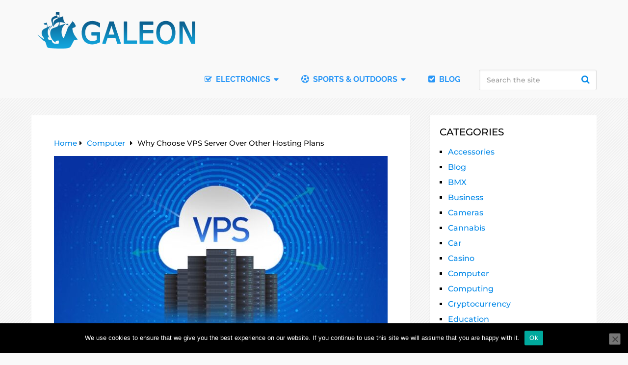

--- FILE ---
content_type: text/html; charset=UTF-8
request_url: https://galeon1.com/vps-server-over-other-hosting-plans/
body_size: 42102
content:
<!DOCTYPE html>
<html class="no-js" lang="en-US">

<head itemscope itemtype="http://schema.org/WebSite"><meta charset="UTF-8"><script>if(navigator.userAgent.match(/MSIE|Internet Explorer/i)||navigator.userAgent.match(/Trident\/7\..*?rv:11/i)){var href=document.location.href;if(!href.match(/[?&]nowprocket/)){if(href.indexOf("?")==-1){if(href.indexOf("#")==-1){document.location.href=href+"?nowprocket=1"}else{document.location.href=href.replace("#","?nowprocket=1#")}}else{if(href.indexOf("#")==-1){document.location.href=href+"&nowprocket=1"}else{document.location.href=href.replace("#","&nowprocket=1#")}}}}</script><script>(()=>{class RocketLazyLoadScripts{constructor(){this.v="2.0.4",this.userEvents=["keydown","keyup","mousedown","mouseup","mousemove","mouseover","mouseout","touchmove","touchstart","touchend","touchcancel","wheel","click","dblclick","input"],this.attributeEvents=["onblur","onclick","oncontextmenu","ondblclick","onfocus","onmousedown","onmouseenter","onmouseleave","onmousemove","onmouseout","onmouseover","onmouseup","onmousewheel","onscroll","onsubmit"]}async t(){this.i(),this.o(),/iP(ad|hone)/.test(navigator.userAgent)&&this.h(),this.u(),this.l(this),this.m(),this.k(this),this.p(this),this._(),await Promise.all([this.R(),this.L()]),this.lastBreath=Date.now(),this.S(this),this.P(),this.D(),this.O(),this.M(),await this.C(this.delayedScripts.normal),await this.C(this.delayedScripts.defer),await this.C(this.delayedScripts.async),await this.T(),await this.F(),await this.j(),await this.A(),window.dispatchEvent(new Event("rocket-allScriptsLoaded")),this.everythingLoaded=!0,this.lastTouchEnd&&await new Promise(t=>setTimeout(t,500-Date.now()+this.lastTouchEnd)),this.I(),this.H(),this.U(),this.W()}i(){this.CSPIssue=sessionStorage.getItem("rocketCSPIssue"),document.addEventListener("securitypolicyviolation",t=>{this.CSPIssue||"script-src-elem"!==t.violatedDirective||"data"!==t.blockedURI||(this.CSPIssue=!0,sessionStorage.setItem("rocketCSPIssue",!0))},{isRocket:!0})}o(){window.addEventListener("pageshow",t=>{this.persisted=t.persisted,this.realWindowLoadedFired=!0},{isRocket:!0}),window.addEventListener("pagehide",()=>{this.onFirstUserAction=null},{isRocket:!0})}h(){let t;function e(e){t=e}window.addEventListener("touchstart",e,{isRocket:!0}),window.addEventListener("touchend",function i(o){o.changedTouches[0]&&t.changedTouches[0]&&Math.abs(o.changedTouches[0].pageX-t.changedTouches[0].pageX)<10&&Math.abs(o.changedTouches[0].pageY-t.changedTouches[0].pageY)<10&&o.timeStamp-t.timeStamp<200&&(window.removeEventListener("touchstart",e,{isRocket:!0}),window.removeEventListener("touchend",i,{isRocket:!0}),"INPUT"===o.target.tagName&&"text"===o.target.type||(o.target.dispatchEvent(new TouchEvent("touchend",{target:o.target,bubbles:!0})),o.target.dispatchEvent(new MouseEvent("mouseover",{target:o.target,bubbles:!0})),o.target.dispatchEvent(new PointerEvent("click",{target:o.target,bubbles:!0,cancelable:!0,detail:1,clientX:o.changedTouches[0].clientX,clientY:o.changedTouches[0].clientY})),event.preventDefault()))},{isRocket:!0})}q(t){this.userActionTriggered||("mousemove"!==t.type||this.firstMousemoveIgnored?"keyup"===t.type||"mouseover"===t.type||"mouseout"===t.type||(this.userActionTriggered=!0,this.onFirstUserAction&&this.onFirstUserAction()):this.firstMousemoveIgnored=!0),"click"===t.type&&t.preventDefault(),t.stopPropagation(),t.stopImmediatePropagation(),"touchstart"===this.lastEvent&&"touchend"===t.type&&(this.lastTouchEnd=Date.now()),"click"===t.type&&(this.lastTouchEnd=0),this.lastEvent=t.type,t.composedPath&&t.composedPath()[0].getRootNode()instanceof ShadowRoot&&(t.rocketTarget=t.composedPath()[0]),this.savedUserEvents.push(t)}u(){this.savedUserEvents=[],this.userEventHandler=this.q.bind(this),this.userEvents.forEach(t=>window.addEventListener(t,this.userEventHandler,{passive:!1,isRocket:!0})),document.addEventListener("visibilitychange",this.userEventHandler,{isRocket:!0})}U(){this.userEvents.forEach(t=>window.removeEventListener(t,this.userEventHandler,{passive:!1,isRocket:!0})),document.removeEventListener("visibilitychange",this.userEventHandler,{isRocket:!0}),this.savedUserEvents.forEach(t=>{(t.rocketTarget||t.target).dispatchEvent(new window[t.constructor.name](t.type,t))})}m(){const t="return false",e=Array.from(this.attributeEvents,t=>"data-rocket-"+t),i="["+this.attributeEvents.join("],[")+"]",o="[data-rocket-"+this.attributeEvents.join("],[data-rocket-")+"]",s=(e,i,o)=>{o&&o!==t&&(e.setAttribute("data-rocket-"+i,o),e["rocket"+i]=new Function("event",o),e.setAttribute(i,t))};new MutationObserver(t=>{for(const n of t)"attributes"===n.type&&(n.attributeName.startsWith("data-rocket-")||this.everythingLoaded?n.attributeName.startsWith("data-rocket-")&&this.everythingLoaded&&this.N(n.target,n.attributeName.substring(12)):s(n.target,n.attributeName,n.target.getAttribute(n.attributeName))),"childList"===n.type&&n.addedNodes.forEach(t=>{if(t.nodeType===Node.ELEMENT_NODE)if(this.everythingLoaded)for(const i of[t,...t.querySelectorAll(o)])for(const t of i.getAttributeNames())e.includes(t)&&this.N(i,t.substring(12));else for(const e of[t,...t.querySelectorAll(i)])for(const t of e.getAttributeNames())this.attributeEvents.includes(t)&&s(e,t,e.getAttribute(t))})}).observe(document,{subtree:!0,childList:!0,attributeFilter:[...this.attributeEvents,...e]})}I(){this.attributeEvents.forEach(t=>{document.querySelectorAll("[data-rocket-"+t+"]").forEach(e=>{this.N(e,t)})})}N(t,e){const i=t.getAttribute("data-rocket-"+e);i&&(t.setAttribute(e,i),t.removeAttribute("data-rocket-"+e))}k(t){Object.defineProperty(HTMLElement.prototype,"onclick",{get(){return this.rocketonclick||null},set(e){this.rocketonclick=e,this.setAttribute(t.everythingLoaded?"onclick":"data-rocket-onclick","this.rocketonclick(event)")}})}S(t){function e(e,i){let o=e[i];e[i]=null,Object.defineProperty(e,i,{get:()=>o,set(s){t.everythingLoaded?o=s:e["rocket"+i]=o=s}})}e(document,"onreadystatechange"),e(window,"onload"),e(window,"onpageshow");try{Object.defineProperty(document,"readyState",{get:()=>t.rocketReadyState,set(e){t.rocketReadyState=e},configurable:!0}),document.readyState="loading"}catch(t){console.log("WPRocket DJE readyState conflict, bypassing")}}l(t){this.originalAddEventListener=EventTarget.prototype.addEventListener,this.originalRemoveEventListener=EventTarget.prototype.removeEventListener,this.savedEventListeners=[],EventTarget.prototype.addEventListener=function(e,i,o){o&&o.isRocket||!t.B(e,this)&&!t.userEvents.includes(e)||t.B(e,this)&&!t.userActionTriggered||e.startsWith("rocket-")||t.everythingLoaded?t.originalAddEventListener.call(this,e,i,o):(t.savedEventListeners.push({target:this,remove:!1,type:e,func:i,options:o}),"mouseenter"!==e&&"mouseleave"!==e||t.originalAddEventListener.call(this,e,t.savedUserEvents.push,o))},EventTarget.prototype.removeEventListener=function(e,i,o){o&&o.isRocket||!t.B(e,this)&&!t.userEvents.includes(e)||t.B(e,this)&&!t.userActionTriggered||e.startsWith("rocket-")||t.everythingLoaded?t.originalRemoveEventListener.call(this,e,i,o):t.savedEventListeners.push({target:this,remove:!0,type:e,func:i,options:o})}}J(t,e){this.savedEventListeners=this.savedEventListeners.filter(i=>{let o=i.type,s=i.target||window;return e!==o||t!==s||(this.B(o,s)&&(i.type="rocket-"+o),this.$(i),!1)})}H(){EventTarget.prototype.addEventListener=this.originalAddEventListener,EventTarget.prototype.removeEventListener=this.originalRemoveEventListener,this.savedEventListeners.forEach(t=>this.$(t))}$(t){t.remove?this.originalRemoveEventListener.call(t.target,t.type,t.func,t.options):this.originalAddEventListener.call(t.target,t.type,t.func,t.options)}p(t){let e;function i(e){return t.everythingLoaded?e:e.split(" ").map(t=>"load"===t||t.startsWith("load.")?"rocket-jquery-load":t).join(" ")}function o(o){function s(e){const s=o.fn[e];o.fn[e]=o.fn.init.prototype[e]=function(){return this[0]===window&&t.userActionTriggered&&("string"==typeof arguments[0]||arguments[0]instanceof String?arguments[0]=i(arguments[0]):"object"==typeof arguments[0]&&Object.keys(arguments[0]).forEach(t=>{const e=arguments[0][t];delete arguments[0][t],arguments[0][i(t)]=e})),s.apply(this,arguments),this}}if(o&&o.fn&&!t.allJQueries.includes(o)){const e={DOMContentLoaded:[],"rocket-DOMContentLoaded":[]};for(const t in e)document.addEventListener(t,()=>{e[t].forEach(t=>t())},{isRocket:!0});o.fn.ready=o.fn.init.prototype.ready=function(i){function s(){parseInt(o.fn.jquery)>2?setTimeout(()=>i.bind(document)(o)):i.bind(document)(o)}return"function"==typeof i&&(t.realDomReadyFired?!t.userActionTriggered||t.fauxDomReadyFired?s():e["rocket-DOMContentLoaded"].push(s):e.DOMContentLoaded.push(s)),o([])},s("on"),s("one"),s("off"),t.allJQueries.push(o)}e=o}t.allJQueries=[],o(window.jQuery),Object.defineProperty(window,"jQuery",{get:()=>e,set(t){o(t)}})}P(){const t=new Map;document.write=document.writeln=function(e){const i=document.currentScript,o=document.createRange(),s=i.parentElement;let n=t.get(i);void 0===n&&(n=i.nextSibling,t.set(i,n));const c=document.createDocumentFragment();o.setStart(c,0),c.appendChild(o.createContextualFragment(e)),s.insertBefore(c,n)}}async R(){return new Promise(t=>{this.userActionTriggered?t():this.onFirstUserAction=t})}async L(){return new Promise(t=>{document.addEventListener("DOMContentLoaded",()=>{this.realDomReadyFired=!0,t()},{isRocket:!0})})}async j(){return this.realWindowLoadedFired?Promise.resolve():new Promise(t=>{window.addEventListener("load",t,{isRocket:!0})})}M(){this.pendingScripts=[];this.scriptsMutationObserver=new MutationObserver(t=>{for(const e of t)e.addedNodes.forEach(t=>{"SCRIPT"!==t.tagName||t.noModule||t.isWPRocket||this.pendingScripts.push({script:t,promise:new Promise(e=>{const i=()=>{const i=this.pendingScripts.findIndex(e=>e.script===t);i>=0&&this.pendingScripts.splice(i,1),e()};t.addEventListener("load",i,{isRocket:!0}),t.addEventListener("error",i,{isRocket:!0}),setTimeout(i,1e3)})})})}),this.scriptsMutationObserver.observe(document,{childList:!0,subtree:!0})}async F(){await this.X(),this.pendingScripts.length?(await this.pendingScripts[0].promise,await this.F()):this.scriptsMutationObserver.disconnect()}D(){this.delayedScripts={normal:[],async:[],defer:[]},document.querySelectorAll("script[type$=rocketlazyloadscript]").forEach(t=>{t.hasAttribute("data-rocket-src")?t.hasAttribute("async")&&!1!==t.async?this.delayedScripts.async.push(t):t.hasAttribute("defer")&&!1!==t.defer||"module"===t.getAttribute("data-rocket-type")?this.delayedScripts.defer.push(t):this.delayedScripts.normal.push(t):this.delayedScripts.normal.push(t)})}async _(){await this.L();let t=[];document.querySelectorAll("script[type$=rocketlazyloadscript][data-rocket-src]").forEach(e=>{let i=e.getAttribute("data-rocket-src");if(i&&!i.startsWith("data:")){i.startsWith("//")&&(i=location.protocol+i);try{const o=new URL(i).origin;o!==location.origin&&t.push({src:o,crossOrigin:e.crossOrigin||"module"===e.getAttribute("data-rocket-type")})}catch(t){}}}),t=[...new Map(t.map(t=>[JSON.stringify(t),t])).values()],this.Y(t,"preconnect")}async G(t){if(await this.K(),!0!==t.noModule||!("noModule"in HTMLScriptElement.prototype))return new Promise(e=>{let i;function o(){(i||t).setAttribute("data-rocket-status","executed"),e()}try{if(navigator.userAgent.includes("Firefox/")||""===navigator.vendor||this.CSPIssue)i=document.createElement("script"),[...t.attributes].forEach(t=>{let e=t.nodeName;"type"!==e&&("data-rocket-type"===e&&(e="type"),"data-rocket-src"===e&&(e="src"),i.setAttribute(e,t.nodeValue))}),t.text&&(i.text=t.text),t.nonce&&(i.nonce=t.nonce),i.hasAttribute("src")?(i.addEventListener("load",o,{isRocket:!0}),i.addEventListener("error",()=>{i.setAttribute("data-rocket-status","failed-network"),e()},{isRocket:!0}),setTimeout(()=>{i.isConnected||e()},1)):(i.text=t.text,o()),i.isWPRocket=!0,t.parentNode.replaceChild(i,t);else{const i=t.getAttribute("data-rocket-type"),s=t.getAttribute("data-rocket-src");i?(t.type=i,t.removeAttribute("data-rocket-type")):t.removeAttribute("type"),t.addEventListener("load",o,{isRocket:!0}),t.addEventListener("error",i=>{this.CSPIssue&&i.target.src.startsWith("data:")?(console.log("WPRocket: CSP fallback activated"),t.removeAttribute("src"),this.G(t).then(e)):(t.setAttribute("data-rocket-status","failed-network"),e())},{isRocket:!0}),s?(t.fetchPriority="high",t.removeAttribute("data-rocket-src"),t.src=s):t.src="data:text/javascript;base64,"+window.btoa(unescape(encodeURIComponent(t.text)))}}catch(i){t.setAttribute("data-rocket-status","failed-transform"),e()}});t.setAttribute("data-rocket-status","skipped")}async C(t){const e=t.shift();return e?(e.isConnected&&await this.G(e),this.C(t)):Promise.resolve()}O(){this.Y([...this.delayedScripts.normal,...this.delayedScripts.defer,...this.delayedScripts.async],"preload")}Y(t,e){this.trash=this.trash||[];let i=!0;var o=document.createDocumentFragment();t.forEach(t=>{const s=t.getAttribute&&t.getAttribute("data-rocket-src")||t.src;if(s&&!s.startsWith("data:")){const n=document.createElement("link");n.href=s,n.rel=e,"preconnect"!==e&&(n.as="script",n.fetchPriority=i?"high":"low"),t.getAttribute&&"module"===t.getAttribute("data-rocket-type")&&(n.crossOrigin=!0),t.crossOrigin&&(n.crossOrigin=t.crossOrigin),t.integrity&&(n.integrity=t.integrity),t.nonce&&(n.nonce=t.nonce),o.appendChild(n),this.trash.push(n),i=!1}}),document.head.appendChild(o)}W(){this.trash.forEach(t=>t.remove())}async T(){try{document.readyState="interactive"}catch(t){}this.fauxDomReadyFired=!0;try{await this.K(),this.J(document,"readystatechange"),document.dispatchEvent(new Event("rocket-readystatechange")),await this.K(),document.rocketonreadystatechange&&document.rocketonreadystatechange(),await this.K(),this.J(document,"DOMContentLoaded"),document.dispatchEvent(new Event("rocket-DOMContentLoaded")),await this.K(),this.J(window,"DOMContentLoaded"),window.dispatchEvent(new Event("rocket-DOMContentLoaded"))}catch(t){console.error(t)}}async A(){try{document.readyState="complete"}catch(t){}try{await this.K(),this.J(document,"readystatechange"),document.dispatchEvent(new Event("rocket-readystatechange")),await this.K(),document.rocketonreadystatechange&&document.rocketonreadystatechange(),await this.K(),this.J(window,"load"),window.dispatchEvent(new Event("rocket-load")),await this.K(),window.rocketonload&&window.rocketonload(),await this.K(),this.allJQueries.forEach(t=>t(window).trigger("rocket-jquery-load")),await this.K(),this.J(window,"pageshow");const t=new Event("rocket-pageshow");t.persisted=this.persisted,window.dispatchEvent(t),await this.K(),window.rocketonpageshow&&window.rocketonpageshow({persisted:this.persisted})}catch(t){console.error(t)}}async K(){Date.now()-this.lastBreath>45&&(await this.X(),this.lastBreath=Date.now())}async X(){return document.hidden?new Promise(t=>setTimeout(t)):new Promise(t=>requestAnimationFrame(t))}B(t,e){return e===document&&"readystatechange"===t||(e===document&&"DOMContentLoaded"===t||(e===window&&"DOMContentLoaded"===t||(e===window&&"load"===t||e===window&&"pageshow"===t)))}static run(){(new RocketLazyLoadScripts).t()}}RocketLazyLoadScripts.run()})();</script>
	
	<!-- Always force latest IE rendering engine (even in intranet) & Chrome Frame -->
	<!--[if IE ]>
	<meta http-equiv="X-UA-Compatible" content="IE=edge,chrome=1">
	<![endif]-->
	<link rel="profile" href="https://gmpg.org/xfn/11" />
	
					<link rel="icon" href="https://galeon1.com/wp-content/uploads/2021/02/Galeon-fav.png" type="image/x-icon" />
		
					<!-- IE10 Tile.-->
			<meta name="msapplication-TileColor" content="#FFFFFF">
			<meta name="msapplication-TileImage" content="https://galeon1.com/wp-content/uploads/2019/11/ms-icon-144x144.png">
		
					<!--iOS/android/handheld specific -->
			<link rel="apple-touch-icon-precomposed" href="https://galeon1.com/wp-content/uploads/2019/11/apple-icon-152x152-1.jpg" />
		
					<meta name="viewport" content="width=device-width, initial-scale=1">
			<meta name="apple-mobile-web-app-capable" content="yes">
			<meta name="apple-mobile-web-app-status-bar-style" content="black">
		
									<link rel="prefetch" href="https://galeon1.com">
				<link rel="prerender" href="https://galeon1.com">
					
		<meta itemprop="name" content="Galeon" />

												<meta itemprop="creator accountablePerson" content="Alexandra Hubbert" />
								<link rel="pingback" href="https://galeon1.com/xmlrpc.php" />
	<meta name='robots' content='index, follow, max-image-preview:large, max-snippet:-1, max-video-preview:-1' />
<script type="rocketlazyloadscript" data-rocket-type="text/javascript">document.documentElement.className = document.documentElement.className.replace( /\bno-js\b/,'js' );</script>
	<!-- This site is optimized with the Yoast SEO plugin v26.8 - https://yoast.com/product/yoast-seo-wordpress/ -->
	<title>Why Choose VPS Server Over Other Hosting Plans - Galeon</title>
<link crossorigin data-rocket-preconnect href="https://fonts.googleapis.com" rel="preconnect">
<link crossorigin data-rocket-preconnect href="https://fonts.gstatic.com" rel="preconnect">
<link data-rocket-preload as="style" href="https://fonts.googleapis.com/css?family=Montserrat%3A300%7CRaleway%3A500%7CRaleway%3A700%7CMontserrat%3A600%7CMontserrat%3A700%7CMontserrat%3A500%7CMontserrat%3A100%7CLato%3A100%7CLato%3Anormal&#038;subset=latin&#038;display=swap" rel="preload">
<link href="https://fonts.googleapis.com/css?family=Montserrat%3A300%7CRaleway%3A500%7CRaleway%3A700%7CMontserrat%3A600%7CMontserrat%3A700%7CMontserrat%3A500%7CMontserrat%3A100%7CLato%3A100%7CLato%3Anormal&#038;subset=latin&#038;display=swap" media="print" onload="this.media=&#039;all&#039;" rel="stylesheet">
<noscript><link rel="stylesheet" href="https://fonts.googleapis.com/css?family=Montserrat%3A300%7CRaleway%3A500%7CRaleway%3A700%7CMontserrat%3A600%7CMontserrat%3A700%7CMontserrat%3A500%7CMontserrat%3A100%7CLato%3A100%7CLato%3Anormal&#038;subset=latin&#038;display=swap"></noscript>
<link crossorigin data-rocket-preload as="font" href="https://galeon1.com/wp-content/themes/mts_schema/fonts/fontawesome-webfont.woff2" rel="preload">
<link crossorigin data-rocket-preload as="font" href="https://fonts.gstatic.com/s/lato/v24/S6u8w4BMUTPHh30AXC-q.woff2" rel="preload">
<link crossorigin data-rocket-preload as="font" href="https://fonts.gstatic.com/s/lato/v24/S6uyw4BMUTPHjx4wXg.woff2" rel="preload">
<link crossorigin data-rocket-preload as="font" href="https://fonts.gstatic.com/s/montserrat/v29/JTUSjIg1_i6t8kCHKm459Wlhyw.woff2" rel="preload">
<link crossorigin data-rocket-preload as="font" href="https://fonts.gstatic.com/s/raleway/v34/1Ptug8zYS_SKggPNyC0ITw.woff2" rel="preload">
<style id="wpr-usedcss">img:is([sizes=auto i],[sizes^="auto," i]){contain-intrinsic-size:3000px 1500px}img.emoji{display:inline!important;border:none!important;box-shadow:none!important;height:1em!important;width:1em!important;margin:0 .07em!important;vertical-align:-.1em!important;background:0 0!important;padding:0!important}:where(.wp-block-button__link){border-radius:9999px;box-shadow:none;padding:calc(.667em + 2px) calc(1.333em + 2px);text-decoration:none}:root :where(.wp-block-button .wp-block-button__link.is-style-outline),:root :where(.wp-block-button.is-style-outline>.wp-block-button__link){border:2px solid;padding:.667em 1.333em}:root :where(.wp-block-button .wp-block-button__link.is-style-outline:not(.has-text-color)),:root :where(.wp-block-button.is-style-outline>.wp-block-button__link:not(.has-text-color)){color:currentColor}:root :where(.wp-block-button .wp-block-button__link.is-style-outline:not(.has-background)),:root :where(.wp-block-button.is-style-outline>.wp-block-button__link:not(.has-background)){background-color:initial;background-image:none}:where(.wp-block-calendar table:not(.has-background) th){background:#ddd}:where(.wp-block-columns){margin-bottom:1.75em}:where(.wp-block-columns.has-background){padding:1.25em 2.375em}:where(.wp-block-post-comments input[type=submit]){border:none}:where(.wp-block-cover-image:not(.has-text-color)),:where(.wp-block-cover:not(.has-text-color)){color:#fff}:where(.wp-block-cover-image.is-light:not(.has-text-color)),:where(.wp-block-cover.is-light:not(.has-text-color)){color:#000}:root :where(.wp-block-cover h1:not(.has-text-color)),:root :where(.wp-block-cover h2:not(.has-text-color)),:root :where(.wp-block-cover h3:not(.has-text-color)),:root :where(.wp-block-cover h4:not(.has-text-color)),:root :where(.wp-block-cover h5:not(.has-text-color)),:root :where(.wp-block-cover h6:not(.has-text-color)),:root :where(.wp-block-cover p:not(.has-text-color)){color:inherit}:where(.wp-block-file){margin-bottom:1.5em}:where(.wp-block-file__button){border-radius:2em;display:inline-block;padding:.5em 1em}:where(.wp-block-file__button):is(a):active,:where(.wp-block-file__button):is(a):focus,:where(.wp-block-file__button):is(a):hover,:where(.wp-block-file__button):is(a):visited{box-shadow:none;color:#fff;opacity:.85;text-decoration:none}:where(.wp-block-group.wp-block-group-is-layout-constrained){position:relative}:root :where(.wp-block-image.is-style-rounded img,.wp-block-image .is-style-rounded img){border-radius:9999px}:where(.wp-block-latest-comments:not([style*=line-height] .wp-block-latest-comments__comment)){line-height:1.1}:where(.wp-block-latest-comments:not([style*=line-height] .wp-block-latest-comments__comment-excerpt p)){line-height:1.8}:root :where(.wp-block-latest-posts.is-grid){padding:0}:root :where(.wp-block-latest-posts.wp-block-latest-posts__list){padding-left:0}ul{box-sizing:border-box}:root :where(.wp-block-list.has-background){padding:1.25em 2.375em}:where(.wp-block-navigation.has-background .wp-block-navigation-item a:not(.wp-element-button)),:where(.wp-block-navigation.has-background .wp-block-navigation-submenu a:not(.wp-element-button)){padding:.5em 1em}:where(.wp-block-navigation .wp-block-navigation__submenu-container .wp-block-navigation-item a:not(.wp-element-button)),:where(.wp-block-navigation .wp-block-navigation__submenu-container .wp-block-navigation-submenu a:not(.wp-element-button)),:where(.wp-block-navigation .wp-block-navigation__submenu-container .wp-block-navigation-submenu button.wp-block-navigation-item__content),:where(.wp-block-navigation .wp-block-navigation__submenu-container .wp-block-pages-list__item button.wp-block-navigation-item__content){padding:.5em 1em}:root :where(p.has-background){padding:1.25em 2.375em}:where(p.has-text-color:not(.has-link-color)) a{color:inherit}:where(.wp-block-post-comments-form) input:not([type=submit]),:where(.wp-block-post-comments-form) textarea{border:1px solid #949494;font-family:inherit;font-size:1em}:where(.wp-block-post-comments-form) input:where(:not([type=submit]):not([type=checkbox])),:where(.wp-block-post-comments-form) textarea{padding:calc(.667em + 2px)}:where(.wp-block-post-excerpt){box-sizing:border-box;margin-bottom:var(--wp--style--block-gap);margin-top:var(--wp--style--block-gap)}:where(.wp-block-preformatted.has-background){padding:1.25em 2.375em}:where(.wp-block-search__button){border:1px solid #ccc;padding:6px 10px}:where(.wp-block-search__input){font-family:inherit;font-size:inherit;font-style:inherit;font-weight:inherit;letter-spacing:inherit;line-height:inherit;text-transform:inherit}:where(.wp-block-search__button-inside .wp-block-search__inside-wrapper){border:1px solid #949494;box-sizing:border-box;padding:4px}:where(.wp-block-search__button-inside .wp-block-search__inside-wrapper) .wp-block-search__input{border:none;border-radius:0;padding:0 4px}:where(.wp-block-search__button-inside .wp-block-search__inside-wrapper) .wp-block-search__input:focus{outline:0}:where(.wp-block-search__button-inside .wp-block-search__inside-wrapper) :where(.wp-block-search__button){padding:4px 8px}:root :where(.wp-block-separator.is-style-dots){height:auto;line-height:1;text-align:center}:root :where(.wp-block-separator.is-style-dots):before{color:currentColor;content:"···";font-family:serif;font-size:1.5em;letter-spacing:2em;padding-left:2em}:root :where(.wp-block-site-logo.is-style-rounded){border-radius:9999px}:where(.wp-block-social-links:not(.is-style-logos-only)) .wp-social-link{background-color:#f0f0f0;color:#444}:where(.wp-block-social-links:not(.is-style-logos-only)) .wp-social-link-amazon{background-color:#f90;color:#fff}:where(.wp-block-social-links:not(.is-style-logos-only)) .wp-social-link-bandcamp{background-color:#1ea0c3;color:#fff}:where(.wp-block-social-links:not(.is-style-logos-only)) .wp-social-link-behance{background-color:#0757fe;color:#fff}:where(.wp-block-social-links:not(.is-style-logos-only)) .wp-social-link-bluesky{background-color:#0a7aff;color:#fff}:where(.wp-block-social-links:not(.is-style-logos-only)) .wp-social-link-codepen{background-color:#1e1f26;color:#fff}:where(.wp-block-social-links:not(.is-style-logos-only)) .wp-social-link-deviantart{background-color:#02e49b;color:#fff}:where(.wp-block-social-links:not(.is-style-logos-only)) .wp-social-link-dribbble{background-color:#e94c89;color:#fff}:where(.wp-block-social-links:not(.is-style-logos-only)) .wp-social-link-dropbox{background-color:#4280ff;color:#fff}:where(.wp-block-social-links:not(.is-style-logos-only)) .wp-social-link-etsy{background-color:#f45800;color:#fff}:where(.wp-block-social-links:not(.is-style-logos-only)) .wp-social-link-facebook{background-color:#0866ff;color:#fff}:where(.wp-block-social-links:not(.is-style-logos-only)) .wp-social-link-fivehundredpx{background-color:#000;color:#fff}:where(.wp-block-social-links:not(.is-style-logos-only)) .wp-social-link-flickr{background-color:#0461dd;color:#fff}:where(.wp-block-social-links:not(.is-style-logos-only)) .wp-social-link-foursquare{background-color:#e65678;color:#fff}:where(.wp-block-social-links:not(.is-style-logos-only)) .wp-social-link-github{background-color:#24292d;color:#fff}:where(.wp-block-social-links:not(.is-style-logos-only)) .wp-social-link-goodreads{background-color:#eceadd;color:#382110}:where(.wp-block-social-links:not(.is-style-logos-only)) .wp-social-link-google{background-color:#ea4434;color:#fff}:where(.wp-block-social-links:not(.is-style-logos-only)) .wp-social-link-gravatar{background-color:#1d4fc4;color:#fff}:where(.wp-block-social-links:not(.is-style-logos-only)) .wp-social-link-instagram{background-color:#f00075;color:#fff}:where(.wp-block-social-links:not(.is-style-logos-only)) .wp-social-link-lastfm{background-color:#e21b24;color:#fff}:where(.wp-block-social-links:not(.is-style-logos-only)) .wp-social-link-linkedin{background-color:#0d66c2;color:#fff}:where(.wp-block-social-links:not(.is-style-logos-only)) .wp-social-link-mastodon{background-color:#3288d4;color:#fff}:where(.wp-block-social-links:not(.is-style-logos-only)) .wp-social-link-medium{background-color:#000;color:#fff}:where(.wp-block-social-links:not(.is-style-logos-only)) .wp-social-link-meetup{background-color:#f6405f;color:#fff}:where(.wp-block-social-links:not(.is-style-logos-only)) .wp-social-link-patreon{background-color:#000;color:#fff}:where(.wp-block-social-links:not(.is-style-logos-only)) .wp-social-link-pinterest{background-color:#e60122;color:#fff}:where(.wp-block-social-links:not(.is-style-logos-only)) .wp-social-link-pocket{background-color:#ef4155;color:#fff}:where(.wp-block-social-links:not(.is-style-logos-only)) .wp-social-link-reddit{background-color:#ff4500;color:#fff}:where(.wp-block-social-links:not(.is-style-logos-only)) .wp-social-link-skype{background-color:#0478d7;color:#fff}:where(.wp-block-social-links:not(.is-style-logos-only)) .wp-social-link-snapchat{background-color:#fefc00;color:#fff;stroke:#000}:where(.wp-block-social-links:not(.is-style-logos-only)) .wp-social-link-soundcloud{background-color:#ff5600;color:#fff}:where(.wp-block-social-links:not(.is-style-logos-only)) .wp-social-link-spotify{background-color:#1bd760;color:#fff}:where(.wp-block-social-links:not(.is-style-logos-only)) .wp-social-link-telegram{background-color:#2aabee;color:#fff}:where(.wp-block-social-links:not(.is-style-logos-only)) .wp-social-link-threads{background-color:#000;color:#fff}:where(.wp-block-social-links:not(.is-style-logos-only)) .wp-social-link-tiktok{background-color:#000;color:#fff}:where(.wp-block-social-links:not(.is-style-logos-only)) .wp-social-link-tumblr{background-color:#011835;color:#fff}:where(.wp-block-social-links:not(.is-style-logos-only)) .wp-social-link-twitch{background-color:#6440a4;color:#fff}:where(.wp-block-social-links:not(.is-style-logos-only)) .wp-social-link-twitter{background-color:#1da1f2;color:#fff}:where(.wp-block-social-links:not(.is-style-logos-only)) .wp-social-link-vimeo{background-color:#1eb7ea;color:#fff}:where(.wp-block-social-links:not(.is-style-logos-only)) .wp-social-link-vk{background-color:#4680c2;color:#fff}:where(.wp-block-social-links:not(.is-style-logos-only)) .wp-social-link-wordpress{background-color:#3499cd;color:#fff}:where(.wp-block-social-links:not(.is-style-logos-only)) .wp-social-link-whatsapp{background-color:#25d366;color:#fff}:where(.wp-block-social-links:not(.is-style-logos-only)) .wp-social-link-x{background-color:#000;color:#fff}:where(.wp-block-social-links:not(.is-style-logos-only)) .wp-social-link-yelp{background-color:#d32422;color:#fff}:where(.wp-block-social-links:not(.is-style-logos-only)) .wp-social-link-youtube{background-color:red;color:#fff}:where(.wp-block-social-links.is-style-logos-only) .wp-social-link{background:0 0}:where(.wp-block-social-links.is-style-logos-only) .wp-social-link svg{height:1.25em;width:1.25em}:where(.wp-block-social-links.is-style-logos-only) .wp-social-link-amazon{color:#f90}:where(.wp-block-social-links.is-style-logos-only) .wp-social-link-bandcamp{color:#1ea0c3}:where(.wp-block-social-links.is-style-logos-only) .wp-social-link-behance{color:#0757fe}:where(.wp-block-social-links.is-style-logos-only) .wp-social-link-bluesky{color:#0a7aff}:where(.wp-block-social-links.is-style-logos-only) .wp-social-link-codepen{color:#1e1f26}:where(.wp-block-social-links.is-style-logos-only) .wp-social-link-deviantart{color:#02e49b}:where(.wp-block-social-links.is-style-logos-only) .wp-social-link-dribbble{color:#e94c89}:where(.wp-block-social-links.is-style-logos-only) .wp-social-link-dropbox{color:#4280ff}:where(.wp-block-social-links.is-style-logos-only) .wp-social-link-etsy{color:#f45800}:where(.wp-block-social-links.is-style-logos-only) .wp-social-link-facebook{color:#0866ff}:where(.wp-block-social-links.is-style-logos-only) .wp-social-link-fivehundredpx{color:#000}:where(.wp-block-social-links.is-style-logos-only) .wp-social-link-flickr{color:#0461dd}:where(.wp-block-social-links.is-style-logos-only) .wp-social-link-foursquare{color:#e65678}:where(.wp-block-social-links.is-style-logos-only) .wp-social-link-github{color:#24292d}:where(.wp-block-social-links.is-style-logos-only) .wp-social-link-goodreads{color:#382110}:where(.wp-block-social-links.is-style-logos-only) .wp-social-link-google{color:#ea4434}:where(.wp-block-social-links.is-style-logos-only) .wp-social-link-gravatar{color:#1d4fc4}:where(.wp-block-social-links.is-style-logos-only) .wp-social-link-instagram{color:#f00075}:where(.wp-block-social-links.is-style-logos-only) .wp-social-link-lastfm{color:#e21b24}:where(.wp-block-social-links.is-style-logos-only) .wp-social-link-linkedin{color:#0d66c2}:where(.wp-block-social-links.is-style-logos-only) .wp-social-link-mastodon{color:#3288d4}:where(.wp-block-social-links.is-style-logos-only) .wp-social-link-medium{color:#000}:where(.wp-block-social-links.is-style-logos-only) .wp-social-link-meetup{color:#f6405f}:where(.wp-block-social-links.is-style-logos-only) .wp-social-link-patreon{color:#000}:where(.wp-block-social-links.is-style-logos-only) .wp-social-link-pinterest{color:#e60122}:where(.wp-block-social-links.is-style-logos-only) .wp-social-link-pocket{color:#ef4155}:where(.wp-block-social-links.is-style-logos-only) .wp-social-link-reddit{color:#ff4500}:where(.wp-block-social-links.is-style-logos-only) .wp-social-link-skype{color:#0478d7}:where(.wp-block-social-links.is-style-logos-only) .wp-social-link-snapchat{color:#fff;stroke:#000}:where(.wp-block-social-links.is-style-logos-only) .wp-social-link-soundcloud{color:#ff5600}:where(.wp-block-social-links.is-style-logos-only) .wp-social-link-spotify{color:#1bd760}:where(.wp-block-social-links.is-style-logos-only) .wp-social-link-telegram{color:#2aabee}:where(.wp-block-social-links.is-style-logos-only) .wp-social-link-threads{color:#000}:where(.wp-block-social-links.is-style-logos-only) .wp-social-link-tiktok{color:#000}:where(.wp-block-social-links.is-style-logos-only) .wp-social-link-tumblr{color:#011835}:where(.wp-block-social-links.is-style-logos-only) .wp-social-link-twitch{color:#6440a4}:where(.wp-block-social-links.is-style-logos-only) .wp-social-link-twitter{color:#1da1f2}:where(.wp-block-social-links.is-style-logos-only) .wp-social-link-vimeo{color:#1eb7ea}:where(.wp-block-social-links.is-style-logos-only) .wp-social-link-vk{color:#4680c2}:where(.wp-block-social-links.is-style-logos-only) .wp-social-link-whatsapp{color:#25d366}:where(.wp-block-social-links.is-style-logos-only) .wp-social-link-wordpress{color:#3499cd}:where(.wp-block-social-links.is-style-logos-only) .wp-social-link-x{color:#000}:where(.wp-block-social-links.is-style-logos-only) .wp-social-link-yelp{color:#d32422}:where(.wp-block-social-links.is-style-logos-only) .wp-social-link-youtube{color:red}:root :where(.wp-block-social-links .wp-social-link a){padding:.25em}:root :where(.wp-block-social-links.is-style-logos-only .wp-social-link a){padding:0}:root :where(.wp-block-social-links.is-style-pill-shape .wp-social-link a){padding-left:.66667em;padding-right:.66667em}:root :where(.wp-block-tag-cloud.is-style-outline){display:flex;flex-wrap:wrap;gap:1ch}:root :where(.wp-block-tag-cloud.is-style-outline a){border:1px solid;font-size:unset!important;margin-right:0;padding:1ch 2ch;text-decoration:none!important}:root :where(.wp-block-table-of-contents){box-sizing:border-box}:where(.wp-block-term-description){box-sizing:border-box;margin-bottom:var(--wp--style--block-gap);margin-top:var(--wp--style--block-gap)}:where(pre.wp-block-verse){font-family:inherit}.entry-content{counter-reset:footnotes}:root{--wp--preset--font-size--normal:16px;--wp--preset--font-size--huge:42px}html :where(.has-border-color){border-style:solid}html :where([style*=border-top-color]){border-top-style:solid}html :where([style*=border-right-color]){border-right-style:solid}html :where([style*=border-bottom-color]){border-bottom-style:solid}html :where([style*=border-left-color]){border-left-style:solid}html :where([style*=border-width]){border-style:solid}html :where([style*=border-top-width]){border-top-style:solid}html :where([style*=border-right-width]){border-right-style:solid}html :where([style*=border-bottom-width]){border-bottom-style:solid}html :where([style*=border-left-width]){border-left-style:solid}html :where(img[class*=wp-image-]){height:auto;max-width:100%}:where(figure){margin:0 0 1em}html :where(.is-position-sticky){--wp-admin--admin-bar--position-offset:var(--wp-admin--admin-bar--height,0px)}:root :where(.wp-block-image figcaption){color:#555;font-size:13px;text-align:center}:where(.wp-block-group.has-background){padding:1.25em 2.375em}:root :where(.wp-block-template-part.has-background){margin-bottom:0;margin-top:0;padding:1.25em 2.375em}:root{--wp-admin-theme-color:#3858e9;--wp-admin-theme-color--rgb:56,88,233;--wp-admin-theme-color-darker-10:#2145e6;--wp-admin-theme-color-darker-10--rgb:33,69,230;--wp-admin-theme-color-darker-20:#183ad6;--wp-admin-theme-color-darker-20--rgb:24,58,214;--wp-admin-border-width-focus:2px}[role=region]{position:relative}:root{--wp-admin-theme-color:#007cba;--wp-admin-theme-color--rgb:0,124,186;--wp-admin-theme-color-darker-10:#006ba1;--wp-admin-theme-color-darker-10--rgb:0,107,161;--wp-admin-theme-color-darker-20:#005a87;--wp-admin-theme-color-darker-20--rgb:0,90,135;--wp-admin-border-width-focus:2px;--wp-block-synced-color:#7a00df;--wp-block-synced-color--rgb:122,0,223;--wp-bound-block-color:var(--wp-block-synced-color)}@media (min-resolution:192dpi){:root{--wp-admin-border-width-focus:1.5px}}:root{--wp--preset--aspect-ratio--square:1;--wp--preset--aspect-ratio--4-3:4/3;--wp--preset--aspect-ratio--3-4:3/4;--wp--preset--aspect-ratio--3-2:3/2;--wp--preset--aspect-ratio--2-3:2/3;--wp--preset--aspect-ratio--16-9:16/9;--wp--preset--aspect-ratio--9-16:9/16;--wp--preset--color--black:#000000;--wp--preset--color--cyan-bluish-gray:#abb8c3;--wp--preset--color--white:#ffffff;--wp--preset--color--pale-pink:#f78da7;--wp--preset--color--vivid-red:#cf2e2e;--wp--preset--color--luminous-vivid-orange:#ff6900;--wp--preset--color--luminous-vivid-amber:#fcb900;--wp--preset--color--light-green-cyan:#7bdcb5;--wp--preset--color--vivid-green-cyan:#00d084;--wp--preset--color--pale-cyan-blue:#8ed1fc;--wp--preset--color--vivid-cyan-blue:#0693e3;--wp--preset--color--vivid-purple:#9b51e0;--wp--preset--gradient--vivid-cyan-blue-to-vivid-purple:linear-gradient(135deg,rgba(6, 147, 227, 1) 0%,rgb(155, 81, 224) 100%);--wp--preset--gradient--light-green-cyan-to-vivid-green-cyan:linear-gradient(135deg,rgb(122, 220, 180) 0%,rgb(0, 208, 130) 100%);--wp--preset--gradient--luminous-vivid-amber-to-luminous-vivid-orange:linear-gradient(135deg,rgba(252, 185, 0, 1) 0%,rgba(255, 105, 0, 1) 100%);--wp--preset--gradient--luminous-vivid-orange-to-vivid-red:linear-gradient(135deg,rgba(255, 105, 0, 1) 0%,rgb(207, 46, 46) 100%);--wp--preset--gradient--very-light-gray-to-cyan-bluish-gray:linear-gradient(135deg,rgb(238, 238, 238) 0%,rgb(169, 184, 195) 100%);--wp--preset--gradient--cool-to-warm-spectrum:linear-gradient(135deg,rgb(74, 234, 220) 0%,rgb(151, 120, 209) 20%,rgb(207, 42, 186) 40%,rgb(238, 44, 130) 60%,rgb(251, 105, 98) 80%,rgb(254, 248, 76) 100%);--wp--preset--gradient--blush-light-purple:linear-gradient(135deg,rgb(255, 206, 236) 0%,rgb(152, 150, 240) 100%);--wp--preset--gradient--blush-bordeaux:linear-gradient(135deg,rgb(254, 205, 165) 0%,rgb(254, 45, 45) 50%,rgb(107, 0, 62) 100%);--wp--preset--gradient--luminous-dusk:linear-gradient(135deg,rgb(255, 203, 112) 0%,rgb(199, 81, 192) 50%,rgb(65, 88, 208) 100%);--wp--preset--gradient--pale-ocean:linear-gradient(135deg,rgb(255, 245, 203) 0%,rgb(182, 227, 212) 50%,rgb(51, 167, 181) 100%);--wp--preset--gradient--electric-grass:linear-gradient(135deg,rgb(202, 248, 128) 0%,rgb(113, 206, 126) 100%);--wp--preset--gradient--midnight:linear-gradient(135deg,rgb(2, 3, 129) 0%,rgb(40, 116, 252) 100%);--wp--preset--font-size--small:13px;--wp--preset--font-size--medium:20px;--wp--preset--font-size--large:36px;--wp--preset--font-size--x-large:42px;--wp--preset--spacing--20:0.44rem;--wp--preset--spacing--30:0.67rem;--wp--preset--spacing--40:1rem;--wp--preset--spacing--50:1.5rem;--wp--preset--spacing--60:2.25rem;--wp--preset--spacing--70:3.38rem;--wp--preset--spacing--80:5.06rem;--wp--preset--shadow--natural:6px 6px 9px rgba(0, 0, 0, .2);--wp--preset--shadow--deep:12px 12px 50px rgba(0, 0, 0, .4);--wp--preset--shadow--sharp:6px 6px 0px rgba(0, 0, 0, .2);--wp--preset--shadow--outlined:6px 6px 0px -3px rgba(255, 255, 255, 1),6px 6px rgba(0, 0, 0, 1);--wp--preset--shadow--crisp:6px 6px 0px rgba(0, 0, 0, 1)}:where(.is-layout-flex){gap:.5em}:where(.is-layout-grid){gap:.5em}:where(.wp-block-post-template.is-layout-flex){gap:1.25em}:where(.wp-block-post-template.is-layout-grid){gap:1.25em}:where(.wp-block-columns.is-layout-flex){gap:2em}:where(.wp-block-columns.is-layout-grid){gap:2em}:root :where(.wp-block-pullquote){font-size:1.5em;line-height:1.6}#cookie-notice,#cookie-notice .cn-button:not(.cn-button-custom){font-family:-apple-system,BlinkMacSystemFont,Arial,Roboto,"Helvetica Neue",sans-serif;font-weight:400;font-size:13px;text-align:center}#cookie-notice{position:fixed;min-width:100%;height:auto;z-index:100000;letter-spacing:0;line-height:20px;left:0}#cookie-notice,#cookie-notice *{-webkit-box-sizing:border-box;-moz-box-sizing:border-box;box-sizing:border-box}#cookie-notice.cn-animated{-webkit-animation-duration:.5s!important;animation-duration:.5s!important;-webkit-animation-fill-mode:both;animation-fill-mode:both}#cookie-notice .cookie-notice-container{display:block}#cookie-notice.cookie-notice-hidden .cookie-notice-container{display:none}.cn-position-bottom{bottom:0}.cookie-notice-container{padding:15px 30px;text-align:center;width:100%;z-index:2}.cn-close-icon{position:absolute;right:15px;top:50%;margin-top:-10px;width:15px;height:15px;opacity:.5;padding:10px;outline:0;cursor:pointer}.cn-close-icon:hover{opacity:1}.cn-close-icon:after,.cn-close-icon:before{position:absolute;content:' ';height:15px;width:2px;top:3px;background-color:grey}.cn-close-icon:before{transform:rotate(45deg)}.cn-close-icon:after{transform:rotate(-45deg)}#cookie-notice .cn-revoke-cookie{margin:0}#cookie-notice .cn-button{margin:0 0 0 10px;display:inline-block}#cookie-notice .cn-button:not(.cn-button-custom){letter-spacing:.25px;margin:0 0 0 10px;text-transform:none;display:inline-block;cursor:pointer;touch-action:manipulation;white-space:nowrap;outline:0;box-shadow:none;text-shadow:none;border:none;-webkit-border-radius:3px;-moz-border-radius:3px;border-radius:3px;text-decoration:none;padding:8.5px 10px;line-height:1;color:inherit}.cn-text-container{margin:0 0 6px}.cn-buttons-container,.cn-text-container{display:inline-block}#cookie-notice.cookie-notice-visible.cn-effect-fade,#cookie-notice.cookie-revoke-visible.cn-effect-fade{-webkit-animation-name:fadeIn;animation-name:fadeIn}#cookie-notice.cn-effect-fade{-webkit-animation-name:fadeOut;animation-name:fadeOut}@-webkit-keyframes fadeIn{from{opacity:0}to{opacity:1}}@keyframes fadeIn{from{opacity:0}to{opacity:1}}@-webkit-keyframes fadeOut{from{opacity:1}to{opacity:0}}@keyframes fadeOut{from{opacity:1}to{opacity:0}}@media all and (max-width:900px){.cookie-notice-container #cn-notice-buttons,.cookie-notice-container #cn-notice-text{display:block}#cookie-notice .cn-button{margin:0 5px 5px}}@media all and (max-width:480px){.cookie-notice-container{padding:15px 25px}}#toc_container li,#toc_container ul{margin:0;padding:0}#toc_container ul ul{margin-left:1.5em}#toc_container{background:#f9f9f9;border:1px solid #aaa;padding:10px;margin-bottom:1em;width:auto;display:table;font-size:95%}#toc_container span.toc_toggle{font-weight:400;font-size:90%}#toc_container a{text-decoration:none;text-shadow:none}#toc_container a:hover{text-decoration:underline}@keyframes ppress-dual-ring{0%{transform:rotate(0)}to{transform:rotate(360deg)}}.ppress-checkout__form *{--ppress-heading-fs:22px;--ppress-body-fs:16px;--ppress-btn-color:#2563eb;-webkit-box-sizing:border-box;-moz-box-sizing:border-box;box-sizing:border-box;font-size:var(--ppress-body-fs)}.ppress-checkout__form{margin:1px auto 10px;max-width:100%;width:100%;line-height:20px;position:relative}.ppress-checkout__form p{margin:0 0 5px;padding:0}.ppress-checkout__form{display:flex;flex-wrap:wrap}.ppress-checkout__form .ppress-checkout_order_summary__bottom_details *{font-size:var(--ppress-body-fs)}.ppress-checkout__form .ppress-checkout_order_summary__bottom_details{padding:10px 20px}.ppress-checkout__form a.ppress-checkout-show-login-form{cursor:pointer;float:right;font-size:14px;font-weight:400;line-height:35px;margin:0;padding:0;text-decoration:none;vertical-align:baseline}.ppress-checkout__form .ppress-checkout-form__payment_method{border-top:1px solid #ddd;padding:0}.ppress-checkout__form .ppress-checkout-form__payment_method:first-of-type{border-top:none;border-bottom:none}.ppress-checkout__form .ppress-checkout-form__terms_condition__content{border:1px solid #e5e7eb;padding:20px;max-height:200px;overflow:auto;border-radius:6px;display:none;margin:0 0 20px}.ppress-checkout__form .ppress-checkout__form__preloader{position:absolute;top:0;width:100%;height:100%;background:rgba(250,250,250,.9);z-index:99995}.ppress-checkout__form .ppress-checkout__form__spinner{display:block;width:85px;height:85px;top:40%;right:50%;text-align:center;margin:auto;position:fixed}.ppress-checkout__form .ppress-checkout__form__spinner:after{content:" ";display:block;width:70px;height:70px;margin:8px;border-radius:50%;border:6px solid #212529;border-color:#212529 transparent;animation:1.2s linear infinite ppress-dual-ring}.ppress-checkout__form .ppress-checkout-alert{width:100%;padding:12px 16px;border-radius:6px;margin:10px 0}.ppress-checkout__form .ppress-checkout-alert ul{margin:0 0 0 16px;padding:0;list-style-type:disc}.ppress-checkout__form .ppress-checkout-alert li{font-size:var(--ppress-body-fs);font-weight:400;margin:0!important;padding:0!important;line-height:22px}.ppress-checkout__form .ppress-checkout-alert li strong,.ppress-checkout__form .ppress-checkout-alert p{font-size:var(--ppress-body-fs);margin:0!important;padding:0!important;line-height:22px}.ppress-checkout__form .ppress-checkout-alert li strong{font-weight:700}.ppress-checkout__form .ppress-checkout-alert p{font-weight:500}.flatpickr-current-month .flatpickr-monthDropdown-months{display:inline-block!important}#pp-pass-strength-result{background-color:#eee;border:1px solid #ddd;color:#23282d;padding:3px 5px;text-align:center;width:100%;-webkit-box-sizing:border-box;-moz-box-sizing:border-box;box-sizing:border-box}#pp-pass-strength-result.short{background-color:#f1adad;border-color:#e35b5b;opacity:1}#pp-pass-strength-result.bad{background-color:#fbc5a9;border-color:#f78b53;opacity:1}#pp-pass-strength-result.good{background-color:#ffe399;border-color:#ffc733;opacity:1}#pp-pass-strength-result.strong{background-color:#c1e1b9;border-color:#83c373;opacity:1}.pp-form-container *{-webkit-box-sizing:border-box;-moz-box-sizing:border-box;box-sizing:border-box}.pp-form-container .pp-form-wrapper.ppBuildScratch.ppfl-material .pp-form-field-wrap span.select2-selection.select2-selection--multiple,html .pp-form-container .select2 input.select2-search__field{border:0!important}.pp-form-container form input[type=submit]{-webkit-appearance:none!important;cursor:pointer;text-shadow:none}.pp-form-container form{margin:0;padding:0;background-color:transparent}.pp-form-container form input,.pp-form-container form select,.pp-form-container form textarea{outline:0;background-image:none;height:auto;float:none;position:static;box-shadow:none;text-shadow:none;text-transform:none;text-decoration:none;resize:vertical}.pp-form-container form p{margin:0 0 .5em}.pp-form-container form input[type=submit]:focus{outline:0}.pp-form-container .pp-form-wrapper.ppBuildScratch.ppfl-material .pp-form-field-wrap .select2.select2-container{border:0!important;border-bottom:1px solid #dbdbdb!important;padding-left:0!important}.pp-form-container .pp-form-wrapper.ppBuildScratch.ppfl-flat .pp-form-field-wrap .select2-selection{border:0!important;background:#f7f7f7!important}#profilepress-myaccount-wrapper .profilepress-myaccount-content .select2-selection{border-radius:.25em;transition:border-color .15s ease-in-out,box-shadow .15s ease-in-out;box-shadow:inset 0 1px 1px rgba(0,0,0,.125)}html .select2.select2-container .select2-selection.select2-selection--multiple input.select2-search__field{border:0!important;height:auto!important}.select2.select2-container .select2-selection.select2-selection--multiple input.select2-search__field{border:0!important;box-shadow:none!important}.select2.select2-container .select2-selection.select2-selection--multiple li.select2-selection__choice{height:auto;line-height:normal}.pp-member-directory .ppressmd-member-directory-header .ppressmd-member-directory-header-row .ppressmd-search .ppressmd-search-filter.ppressmd-text-filter-type input:not(.select2-search__field),.pp-member-directory .ppressmd-member-directory-header .select2.select2-container .select2-selection{background-color:transparent;border:1px solid #ddd!important}.pp-member-directory .ppressmd-member-directory-header .select2.select2-container .select2-selection__rendered{color:#666;background-color:transparent}.pp-member-directory .ppressmd-member-directory-header .select2.select2-container{width:100%!important}.pp-member-directory .ppressmd-member-directory-header .select2-search.select2-search--inline .select2-search__field{width:auto!important}.pp-member-directory .ppressmd-member-directory-header .select2.select2-container .select2-selection{display:block!important;height:40px;padding:0 0 0 12px!important;overflow:hidden!important;position:relative!important;white-space:nowrap!important;line-height:35px!important;font-size:15px!important;text-align:left!important;text-decoration:none!important;-moz-border-radius:2px!important;-webkit-border-radius:2px!important;border-radius:2px!important;background-clip:padding-box!important;-webkit-touch-callout:none;-webkit-user-select:none;-moz-user-select:none;-ms-user-select:none;user-select:none;background:0 0!important}.pp-member-directory .ppressmd-member-directory-header .select2.select2-container .select2-selection .select2-selection__arrow{display:inline-block!important;width:34px!important;height:100%!important;position:absolute!important;right:0!important;top:0!important;-moz-border-radius:0 2px 2px 0!important;-webkit-border-radius:0 2px 2px 0!important;border-radius:0 2px 2px 0!important;background-clip:padding-box!important;text-align:center!important;background:0 0!important;border-left:0!important}.pp-member-directory .ppressmd-member-directory-header .select2-container.select2-container--open .select2-dropdown{border:1px solid #ddd;border-top:0;border-radius:0}.pp-member-directory .ppressmd-member-directory-header .select2-container.select2-container--open .select2-dropdown .select2-results li{list-style:none;display:list-item;background-image:none;font-size:15px;margin:5px!important;color:#666!important;padding:3px 7px 4px!important;cursor:pointer;min-height:1em!important}.pp-member-directory .ppressmd-member-directory-header .select2.select2-container .select2-selection.select2-selection--multiple{height:auto!important;line-height:.8!important}.pp-member-directory .ppressmd-member-directory-header .select2-container--default .select2-selection--single .select2-selection__rendered{padding-left:0!important;line-height:37px}.pp-member-directory .ppressmd-member-directory-header .select2-container--default .select2-selection--multiple .select2-selection__rendered{line-height:37px;box-sizing:border-box;list-style:none;margin:0;padding-left:0!important;padding-right:30px;width:100%;font-size:13px}.pp-member-directory .ppressmd-member-directory-header .select2-results li.select2-results__option.select2-results__option--highlighted{background:0 0!important;background:#f4f4f4!important;color:#666!important}.pp-member-directory .ppressmd-member-directory-header .select2-container--default .select2-selection--single .select2-selection__clear{right:10px;margin:0!important}.pp-member-directory .ppressmd-member-directory-header .select2-container--default .select2-selection--multiple .select2-selection__clear{right:10px;font-size:30px;margin:0!important}.pp-member-directory .ppressmd-member-directory-header .select2-container--default .select2-selection--multiple .select2-selection__clear,.pp-member-directory .ppressmd-member-directory-header .select2-container--default .select2-selection--single .select2-selection__arrow b,.pp-member-directory .ppressmd-member-directory-header .select2-container--default .select2-selection--single .select2-selection__clear{color:#888!important}.pp-member-directory .ppressmd-member-directory-header .select2-container--default .select2-selection--multiple .select2-selection__clear{position:absolute}.pp-member-directory .ppressmd-member-directory-header .select2-container--default .select2-selection--multiple .select2-selection__choice{padding:3px 3px 3px 5px}.pp-member-directory .ppressmd-member-directory-header .select2-container .select2-search.select2-search--inline>input{border:0!important;padding:0!important;border-radius:0!important}.pp-member-directory .ppressmd-member-directory-header .select2-container--default .select2-selection--multiple .select2-selection__rendered li{overflow-x:hidden;text-overflow:ellipsis;max-width:100%;box-sizing:border-box}.pp-member-directory .ppressmd-member-directory-header .select2-container--default .select2-selection--single .select2-selection__clear{font-size:20px!important}p:has(+.ppress-paywall-message-wrap){margin-bottom:0}@-webkit-keyframes fpFadeInDown{0%{opacity:0;-webkit-transform:translate3d(0,-20px,0);transform:translate3d(0,-20px,0)}to{opacity:1;-webkit-transform:translate3d(0,0,0);transform:translate3d(0,0,0)}}@keyframes fpFadeInDown{0%{opacity:0;-webkit-transform:translate3d(0,-20px,0);transform:translate3d(0,-20px,0)}to{opacity:1;-webkit-transform:translate3d(0,0,0);transform:translate3d(0,0,0)}}.flatpickr-calendar{background:0 0;opacity:0;display:none;text-align:center;visibility:hidden;padding:0;-webkit-animation:none;animation:none;direction:ltr;border:0;font-size:14px;line-height:24px;border-radius:5px;position:absolute;width:307.875px;box-sizing:border-box;touch-action:manipulation;background:#fff;box-shadow:1px 0 0#e6e6e6,-1px 0 0#e6e6e6,0 1px 0#e6e6e6,0-1px 0#e6e6e6,0 3px 13px rgba(0,0,0,.08)}.flatpickr-calendar.inline,.flatpickr-calendar.open{opacity:1;max-height:640px;visibility:visible}.flatpickr-calendar.open{display:inline-block;z-index:99999}.flatpickr-calendar.animate.open{-webkit-animation:.3s cubic-bezier(.23,1,.32,1) fpFadeInDown;animation:.3s cubic-bezier(.23,1,.32,1) fpFadeInDown}.flatpickr-calendar.inline{display:block;position:relative;top:2px}.flatpickr-calendar.static{position:absolute;top:calc(100% + 2px)}.flatpickr-calendar.static.open{z-index:999;display:block}.flatpickr-calendar.multiMonth .flatpickr-days .dayContainer:nth-child(n+1) .flatpickr-day.inRange:nth-child(7n+7){box-shadow:none!important}.flatpickr-calendar.multiMonth .flatpickr-days .dayContainer:nth-child(n+2) .flatpickr-day.inRange:nth-child(7n+1){box-shadow:-2px 0 0#e6e6e6,5px 0 0#e6e6e6}.flatpickr-calendar .hasTime .dayContainer,.flatpickr-calendar .hasWeeks .dayContainer{border-bottom:0;border-bottom-right-radius:0;border-bottom-left-radius:0}.flatpickr-calendar .hasWeeks .dayContainer{border-left:0}.flatpickr-calendar.hasTime .flatpickr-time{height:40px;border-top:1px solid #e6e6e6}.flatpickr-calendar.noCalendar.hasTime .flatpickr-time{height:auto}.flatpickr-calendar:after,.flatpickr-calendar:before{position:absolute;display:block;pointer-events:none;border:solid transparent;content:"";height:0;width:0;left:22px}.flatpickr-calendar.arrowRight:after,.flatpickr-calendar.arrowRight:before,.flatpickr-calendar.rightMost:after,.flatpickr-calendar.rightMost:before{left:auto;right:22px}.flatpickr-calendar.arrowCenter:after,.flatpickr-calendar.arrowCenter:before{left:50%;right:50%}.flatpickr-calendar:before{border-width:5px;margin:0-5px}.flatpickr-calendar:after{border-width:4px;margin:0-4px}.flatpickr-calendar.arrowTop:after,.flatpickr-calendar.arrowTop:before{bottom:100%}.flatpickr-calendar.arrowTop:before{border-bottom-color:#e6e6e6}.flatpickr-calendar.arrowTop:after{border-bottom-color:#fff}.flatpickr-calendar.arrowBottom:after,.flatpickr-calendar.arrowBottom:before{top:100%}.flatpickr-calendar.arrowBottom:before{border-top-color:#e6e6e6}.flatpickr-calendar.arrowBottom:after{border-top-color:#fff}.flatpickr-calendar:focus,.flatpickr-current-month input.cur-year:focus{outline:0}.flatpickr-wrapper{position:relative;display:inline-block}.flatpickr-months{display:flex}.flatpickr-months .flatpickr-month,.flatpickr-months .flatpickr-next-month,.flatpickr-months .flatpickr-prev-month{-webkit-user-select:none;-moz-user-select:none;-ms-user-select:none;user-select:none;height:34px;color:rgba(0,0,0,.9);fill:rgba(0,0,0,.9)}.flatpickr-months .flatpickr-month{background:0 0;line-height:1;text-align:center;position:relative;overflow:hidden;flex:1}.flatpickr-months .flatpickr-next-month,.flatpickr-months .flatpickr-prev-month{text-decoration:none;cursor:pointer;position:absolute;top:0;padding:10px;z-index:3}.flatpickr-months .flatpickr-next-month.flatpickr-disabled,.flatpickr-months .flatpickr-prev-month.flatpickr-disabled{display:none}.flatpickr-months .flatpickr-next-month i,.flatpickr-months .flatpickr-prev-month i,.numInputWrapper{position:relative}.flatpickr-months .flatpickr-next-month.flatpickr-prev-month,.flatpickr-months .flatpickr-prev-month.flatpickr-prev-month{left:0}.flatpickr-months .flatpickr-next-month.flatpickr-next-month,.flatpickr-months .flatpickr-prev-month.flatpickr-next-month{right:0}.flatpickr-months .flatpickr-next-month:hover,.flatpickr-months .flatpickr-prev-month:hover{color:#959ea9}.flatpickr-months .flatpickr-next-month:hover svg,.flatpickr-months .flatpickr-prev-month:hover svg{fill:#f64747}.flatpickr-months .flatpickr-next-month svg,.flatpickr-months .flatpickr-prev-month svg{width:14px;height:14px}.flatpickr-months .flatpickr-next-month svg path,.flatpickr-months .flatpickr-prev-month svg path{transition:fill .1s;fill:inherit}.numInputWrapper{height:auto}.numInputWrapper input,.numInputWrapper span{display:inline-block}.numInputWrapper input{width:100%}.numInputWrapper input::-ms-clear{display:none}.numInputWrapper input::-webkit-inner-spin-button,.numInputWrapper input::-webkit-outer-spin-button{margin:0;-webkit-appearance:none}.numInputWrapper span{position:absolute;right:0;width:14px;padding:0 4px 0 2px;height:50%;line-height:50%;opacity:0;cursor:pointer;border:1px solid rgba(57,57,57,.15);box-sizing:border-box}.numInputWrapper span:hover{background:rgba(0,0,0,.1)}.numInputWrapper span:active{background:rgba(0,0,0,.2)}.numInputWrapper span:after{display:block;content:"";position:absolute}.numInputWrapper span.arrowUp{top:0;border-bottom:0}.numInputWrapper span.arrowUp:after{border-left:4px solid transparent;border-right:4px solid transparent;border-bottom:4px solid rgba(57,57,57,.6);top:26%}.numInputWrapper span.arrowDown{top:50%}.numInputWrapper span.arrowDown:after{border-left:4px solid transparent;border-right:4px solid transparent;border-top:4px solid rgba(57,57,57,.6);top:40%}.numInputWrapper span svg{width:inherit;height:auto}.numInputWrapper span svg path{fill:rgba(0,0,0,.5)}.flatpickr-current-month span.cur-month:hover,.numInputWrapper:hover{background:rgba(0,0,0,.05)}.numInputWrapper:hover span{opacity:1}.flatpickr-current-month{font-size:135%;font-weight:300;color:inherit;position:absolute;width:75%;left:12.5%;padding:7.48px 0 0;line-height:1;height:34px;display:inline-block;text-align:center;-webkit-transform:translate3d(0,0,0);transform:translate3d(0,0,0)}.flatpickr-current-month span.cur-month{font-family:inherit;font-weight:700;color:inherit;display:inline-block;margin-left:.5ch;padding:0}.flatpickr-current-month .numInputWrapper{width:6ch;display:inline-block}.flatpickr-current-month .numInputWrapper span.arrowUp:after{border-bottom-color:rgba(0,0,0,.9)}.flatpickr-current-month .numInputWrapper span.arrowDown:after{border-top-color:rgba(0,0,0,.9)}.flatpickr-current-month .flatpickr-monthDropdown-months,.flatpickr-current-month input.cur-year{background:0 0;border:0;border-radius:0;box-sizing:border-box;color:inherit;font-size:inherit;font-family:inherit;font-weight:300;height:auto;line-height:inherit;padding:0 0 0 .5ch;vertical-align:initial}.flatpickr-current-month input.cur-year{cursor:text;margin:0;display:inline-block;-webkit-appearance:textfield;-moz-appearance:textfield;appearance:textfield}.flatpickr-current-month input.cur-year[disabled],.flatpickr-current-month input.cur-year[disabled]:hover{font-size:100%;color:rgba(0,0,0,.5);background:0 0;pointer-events:none}.flatpickr-current-month .flatpickr-monthDropdown-months{appearance:menulist;cursor:pointer;margin:-1px 0 0;outline:0;position:relative;-webkit-box-sizing:border-box;-webkit-appearance:menulist;-moz-appearance:menulist;width:auto}.flatpickr-current-month .flatpickr-monthDropdown-months:active,.flatpickr-current-month .flatpickr-monthDropdown-months:focus{outline:0}.flatpickr-current-month .flatpickr-monthDropdown-months:hover{background:rgba(0,0,0,.05)}.flatpickr-current-month .flatpickr-monthDropdown-months .flatpickr-monthDropdown-month{background-color:transparent;outline:0;padding:0}.flatpickr-weekdays{background:0 0;text-align:center;overflow:hidden;width:100%;display:flex;align-items:center;height:28px}.flatpickr-weekdays .flatpickr-weekdaycontainer{display:flex;flex:1}span.flatpickr-weekday{cursor:default;font-size:90%;background:0 0;color:rgba(0,0,0,.54);line-height:1;margin:0;text-align:center;display:block;flex:1;font-weight:bolder}.flatpickr-weeks{padding:1px 0 0}.flatpickr-days{position:relative;overflow:hidden;display:flex;align-items:flex-start;width:307.875px}.flatpickr-days:focus{outline:0}.dayContainer,.flatpickr-day{box-sizing:border-box;display:inline-block}.dayContainer{padding:0;outline:0;text-align:left;width:307.875px;min-width:307.875px;max-width:307.875px;display:flex;flex-wrap:wrap;-ms-flex-wrap:wrap;justify-content:space-around;-webkit-transform:translate3d(0,0,0);transform:translate3d(0,0,0);opacity:1}.dayContainer+.dayContainer{box-shadow:-1px 0 0#e6e6e6}.flatpickr-day{background:0 0;border:1px solid transparent;border-radius:150px;color:#393939;cursor:pointer;font-weight:400;width:14.2857143%;flex-basis:14.2857143%;max-width:39px;height:39px;line-height:39px;margin:0;position:relative;justify-content:center;text-align:center}.flatpickr-day.inRange,.flatpickr-day.nextMonthDay.inRange,.flatpickr-day.nextMonthDay.today.inRange,.flatpickr-day.nextMonthDay:focus,.flatpickr-day.nextMonthDay:hover,.flatpickr-day.prevMonthDay.inRange,.flatpickr-day.prevMonthDay.today.inRange,.flatpickr-day.prevMonthDay:focus,.flatpickr-day.prevMonthDay:hover,.flatpickr-day.today.inRange,.flatpickr-day:focus,.flatpickr-day:hover{cursor:pointer;outline:0;background:#e6e6e6;border-color:#e6e6e6}.flatpickr-day.today{border-color:#959ea9}.flatpickr-day.today:focus,.flatpickr-day.today:hover{border-color:#959ea9;background:#959ea9;color:#fff}.flatpickr-day.endRange,.flatpickr-day.endRange.inRange,.flatpickr-day.endRange.nextMonthDay,.flatpickr-day.endRange.prevMonthDay,.flatpickr-day.endRange:focus,.flatpickr-day.endRange:hover,.flatpickr-day.selected,.flatpickr-day.selected.inRange,.flatpickr-day.selected.nextMonthDay,.flatpickr-day.selected.prevMonthDay,.flatpickr-day.selected:focus,.flatpickr-day.selected:hover,.flatpickr-day.startRange,.flatpickr-day.startRange.inRange,.flatpickr-day.startRange.nextMonthDay,.flatpickr-day.startRange.prevMonthDay,.flatpickr-day.startRange:focus,.flatpickr-day.startRange:hover{background:#569ff7;box-shadow:none;color:#fff;border-color:#569ff7}.flatpickr-day.endRange.startRange,.flatpickr-day.selected.startRange,.flatpickr-day.startRange.startRange{border-radius:50px 0 0 50px}.flatpickr-day.endRange.endRange,.flatpickr-day.selected.endRange,.flatpickr-day.startRange.endRange{border-radius:0 50px 50px 0}.flatpickr-day.endRange.startRange+.endRange:not(:nth-child(7n+1)),.flatpickr-day.selected.startRange+.endRange:not(:nth-child(7n+1)),.flatpickr-day.startRange.startRange+.endRange:not(:nth-child(7n+1)){box-shadow:-10px 0 0#569ff7}.flatpickr-day.endRange.startRange.endRange,.flatpickr-day.selected.startRange.endRange,.flatpickr-day.startRange.startRange.endRange{border-radius:50px}.flatpickr-day.inRange{border-radius:0;box-shadow:-5px 0 0#e6e6e6,5px 0 0#e6e6e6}.flatpickr-day.flatpickr-disabled,.flatpickr-day.flatpickr-disabled:hover{background:0 0;border-color:transparent}.flatpickr-day.nextMonthDay,.flatpickr-day.notAllowed,.flatpickr-day.notAllowed.nextMonthDay,.flatpickr-day.notAllowed.prevMonthDay,.flatpickr-day.prevMonthDay{color:rgba(57,57,57,.3);background:0 0;border-color:transparent;cursor:default}.flatpickr-day.flatpickr-disabled,.flatpickr-day.flatpickr-disabled:hover{cursor:not-allowed;color:rgba(57,57,57,.1)}.flatpickr-day.hidden{visibility:hidden}.rangeMode .flatpickr-day{margin-top:1px}.flatpickr-weekwrapper{float:left}.flatpickr-weekwrapper .flatpickr-weeks{padding:0 12px;box-shadow:1px 0 0#e6e6e6}.flatpickr-weekwrapper .flatpickr-weekday{float:none;width:100%;line-height:28px}.flatpickr-weekwrapper span.flatpickr-day,.flatpickr-weekwrapper span.flatpickr-day:hover{display:block;width:100%;max-width:none;color:rgba(57,57,57,.3);background:0 0;cursor:default;border:0}.flatpickr-innerContainer{display:block;display:flex;box-sizing:border-box;overflow:hidden}.flatpickr-rContainer{display:inline-block;padding:0;box-sizing:border-box}.flatpickr-time,.flatpickr-time input{text-align:center;box-sizing:border-box}.flatpickr-time{outline:0;display:block;height:0;line-height:40px;max-height:40px;overflow:hidden;display:flex}.flatpickr-time:after{content:"";display:table;clear:both}.flatpickr-time .numInputWrapper{flex:1;width:40%;height:40px;float:left}.flatpickr-time .numInputWrapper span.arrowUp:after{border-bottom-color:#393939}.flatpickr-time .numInputWrapper span.arrowDown:after{border-top-color:#393939}.flatpickr-time.hasSeconds .numInputWrapper{width:26%}.flatpickr-time.time24hr .numInputWrapper{width:49%}.flatpickr-time input{background:0 0;box-shadow:none;border:0;border-radius:0;margin:0;padding:0;height:inherit;line-height:inherit;color:#393939;font-size:14px;position:relative;-webkit-appearance:textfield;-moz-appearance:textfield;appearance:textfield}.flatpickr-time input.flatpickr-hour{font-weight:700}.flatpickr-time input.flatpickr-minute,.flatpickr-time input.flatpickr-second{font-weight:400}.flatpickr-time input:focus{outline:0;border:0}.flatpickr-time .flatpickr-am-pm,.flatpickr-time .flatpickr-time-separator{height:inherit;float:left;line-height:inherit;color:#393939;-webkit-user-select:none;-moz-user-select:none;-ms-user-select:none;user-select:none;align-self:center}.flatpickr-time .flatpickr-time-separator{font-weight:700;width:2%}.flatpickr-time .flatpickr-am-pm{outline:0;width:18%;cursor:pointer;text-align:center;font-weight:400}.flatpickr-time .flatpickr-am-pm:focus,.flatpickr-time .flatpickr-am-pm:hover,.flatpickr-time input:focus,.flatpickr-time input:hover{background:#eee}.flatpickr-input[readonly]{cursor:pointer}.select2-container{box-sizing:border-box;display:inline-block;margin:0;position:relative;vertical-align:middle}.select2-container .select2-selection--single{box-sizing:border-box;cursor:pointer;display:block;height:28px;user-select:none;-webkit-user-select:none}.select2-container .select2-selection--single .select2-selection__rendered{display:block;padding-left:8px;padding-right:20px;overflow:hidden;text-overflow:ellipsis;white-space:nowrap}.select2-container .select2-selection--single .select2-selection__clear{position:relative}.select2-container[dir=rtl] .select2-selection--single .select2-selection__rendered{padding-right:8px;padding-left:20px}.select2-container .select2-selection--multiple{box-sizing:border-box;cursor:pointer;display:block;min-height:32px;user-select:none;-webkit-user-select:none}.select2-container .select2-selection--multiple .select2-selection__rendered{display:inline-block;overflow:hidden;padding-left:8px;text-overflow:ellipsis;white-space:nowrap}.select2-container .select2-search--inline{float:left}.select2-container .select2-search--inline .select2-search__field{box-sizing:border-box;border:none;font-size:100%;margin-top:5px;padding:0}.select2-container .select2-search--inline .select2-search__field::-webkit-search-cancel-button{-webkit-appearance:none}.select2-dropdown{background-color:#fff;border:1px solid #aaa;border-radius:4px;box-sizing:border-box;display:block;position:absolute;left:-100000px;width:100%;z-index:1051}.select2-results{display:block}.select2-results__options{list-style:none;margin:0;padding:0}.select2-results__option{padding:6px;user-select:none;-webkit-user-select:none}.select2-results__option[aria-selected]{cursor:pointer}.select2-container--open .select2-dropdown{left:0}.select2-container--open .select2-dropdown--above{border-bottom:none;border-bottom-left-radius:0;border-bottom-right-radius:0}.select2-container--open .select2-dropdown--below{border-top:none;border-top-left-radius:0;border-top-right-radius:0}.select2-search--dropdown{display:block;padding:4px}.select2-search--dropdown .select2-search__field{padding:4px;width:100%;box-sizing:border-box}.select2-search--dropdown .select2-search__field::-webkit-search-cancel-button{-webkit-appearance:none}.select2-search--dropdown.select2-search--hide{display:none}.select2-close-mask{border:0;margin:0;padding:0;display:block;position:fixed;left:0;top:0;min-height:100%;min-width:100%;height:auto;width:auto;opacity:0;z-index:99;background-color:#fff}.select2-hidden-accessible{border:0!important;clip:rect(0 0 0 0)!important;-webkit-clip-path:inset(50%)!important;clip-path:inset(50%)!important;height:1px!important;overflow:hidden!important;padding:0!important;position:absolute!important;width:1px!important;white-space:nowrap!important}.select2-container--default .select2-selection--single{background-color:#fff;border:1px solid #aaa;border-radius:4px}.select2-container--default .select2-selection--single .select2-selection__rendered{color:#444;line-height:28px}.select2-container--default .select2-selection--single .select2-selection__clear{cursor:pointer;float:right;font-weight:700}.select2-container--default .select2-selection--single .select2-selection__placeholder{color:#999}.select2-container--default .select2-selection--single .select2-selection__arrow{height:26px;position:absolute;top:1px;right:1px;width:20px}.select2-container--default .select2-selection--single .select2-selection__arrow b{border-color:#888 transparent transparent;border-style:solid;border-width:5px 4px 0;height:0;left:50%;margin-left:-4px;margin-top:-2px;position:absolute;top:50%;width:0}.select2-container--default[dir=rtl] .select2-selection--single .select2-selection__clear{float:left}.select2-container--default[dir=rtl] .select2-selection--single .select2-selection__arrow{left:1px;right:auto}.select2-container--default.select2-container--disabled .select2-selection--single{background-color:#eee;cursor:default}.select2-container--default.select2-container--disabled .select2-selection--single .select2-selection__clear{display:none}.select2-container--default.select2-container--open .select2-selection--single .select2-selection__arrow b{border-color:transparent transparent #888;border-width:0 4px 5px}.select2-container--default .select2-selection--multiple{background-color:#fff;border:1px solid #aaa;border-radius:4px;cursor:text}.select2-container--default .select2-selection--multiple .select2-selection__rendered{box-sizing:border-box;list-style:none;margin:0;padding:0 5px;width:100%}.select2-container--default .select2-selection--multiple .select2-selection__rendered li{list-style:none}.select2-container--default .select2-selection--multiple .select2-selection__clear{cursor:pointer;float:right;font-weight:700;margin-top:5px;margin-right:10px;padding:1px}.select2-container--default .select2-selection--multiple .select2-selection__choice{background-color:#e4e4e4;border:1px solid #aaa;border-radius:4px;cursor:default;float:left;margin-right:5px;margin-top:5px;padding:0 5px}.select2-container--default .select2-selection--multiple .select2-selection__choice__remove{color:#999;cursor:pointer;display:inline-block;font-weight:700;margin-right:2px}.select2-container--default .select2-selection--multiple .select2-selection__choice__remove:hover{color:#333}.select2-container--default[dir=rtl] .select2-selection--multiple .select2-search--inline,.select2-container--default[dir=rtl] .select2-selection--multiple .select2-selection__choice{float:right}.select2-container--default[dir=rtl] .select2-selection--multiple .select2-selection__choice{margin-left:5px;margin-right:auto}.select2-container--default[dir=rtl] .select2-selection--multiple .select2-selection__choice__remove{margin-left:2px;margin-right:auto}.select2-container--default.select2-container--focus .select2-selection--multiple{border:1px solid #000;outline:0}.select2-container--default.select2-container--disabled .select2-selection--multiple{background-color:#eee;cursor:default}.select2-container--default.select2-container--disabled .select2-selection__choice__remove{display:none}.select2-container--default.select2-container--open.select2-container--above .select2-selection--multiple,.select2-container--default.select2-container--open.select2-container--above .select2-selection--single{border-top-left-radius:0;border-top-right-radius:0}.select2-container--default.select2-container--open.select2-container--below .select2-selection--multiple,.select2-container--default.select2-container--open.select2-container--below .select2-selection--single{border-bottom-left-radius:0;border-bottom-right-radius:0}.select2-container--default .select2-search--dropdown .select2-search__field{border:1px solid #aaa}.select2-container--default .select2-search--inline .select2-search__field{background:0 0;border:none;outline:0;box-shadow:none;-webkit-appearance:textfield}.select2-container--default .select2-results>.select2-results__options{max-height:200px;overflow-y:auto}.select2-container--default .select2-results__option[role=group]{padding:0}.select2-container--default .select2-results__option[aria-disabled=true]{color:#999}.select2-container--default .select2-results__option[aria-selected=true]{background-color:#ddd}.select2-container--default .select2-results__option .select2-results__option{padding-left:1em}.select2-container--default .select2-results__option .select2-results__option .select2-results__group{padding-left:0}.select2-container--default .select2-results__option .select2-results__option .select2-results__option{margin-left:-1em;padding-left:2em}.select2-container--default .select2-results__option .select2-results__option .select2-results__option .select2-results__option{margin-left:-2em;padding-left:3em}.select2-container--default .select2-results__option .select2-results__option .select2-results__option .select2-results__option .select2-results__option{margin-left:-3em;padding-left:4em}.select2-container--default .select2-results__option .select2-results__option .select2-results__option .select2-results__option .select2-results__option .select2-results__option{margin-left:-4em;padding-left:5em}.select2-container--default .select2-results__option .select2-results__option .select2-results__option .select2-results__option .select2-results__option .select2-results__option .select2-results__option{margin-left:-5em;padding-left:6em}.select2-container--default .select2-results__option--highlighted[aria-selected]{background-color:#5897fb;color:#fff}.select2-container--default .select2-results__group{cursor:default;display:block;padding:6px}.select2-container--classic .select2-selection--single{background-color:#f7f7f7;border:1px solid #aaa;border-radius:4px;outline:0;background-image:-webkit-linear-gradient(top,#fff 50%,#eee 100%);background-image:-o-linear-gradient(top,#fff 50%,#eee 100%);background-image:linear-gradient(to bottom,#fff 50%,#eee 100%);background-repeat:repeat-x}.select2-container--classic .select2-selection--single:focus{border:1px solid #5897fb}.select2-container--classic .select2-selection--single .select2-selection__rendered{color:#444;line-height:28px}.select2-container--classic .select2-selection--single .select2-selection__clear{cursor:pointer;float:right;font-weight:700;margin-right:10px}.select2-container--classic .select2-selection--single .select2-selection__placeholder{color:#999}.select2-container--classic .select2-selection--single .select2-selection__arrow{background-color:#ddd;border:none;border-left:1px solid #aaa;border-top-right-radius:4px;border-bottom-right-radius:4px;height:26px;position:absolute;top:1px;right:1px;width:20px;background-image:-webkit-linear-gradient(top,#eee 50%,#ccc 100%);background-image:-o-linear-gradient(top,#eee 50%,#ccc 100%);background-image:linear-gradient(to bottom,#eee 50%,#ccc 100%);background-repeat:repeat-x}.select2-container--classic .select2-selection--single .select2-selection__arrow b{border-color:#888 transparent transparent;border-style:solid;border-width:5px 4px 0;height:0;left:50%;margin-left:-4px;margin-top:-2px;position:absolute;top:50%;width:0}.select2-container--classic[dir=rtl] .select2-selection--single .select2-selection__clear{float:left}.select2-container--classic[dir=rtl] .select2-selection--single .select2-selection__arrow{border:none;border-right:1px solid #aaa;border-radius:0;border-top-left-radius:4px;border-bottom-left-radius:4px;left:1px;right:auto}.select2-container--classic.select2-container--open .select2-selection--single{border:1px solid #5897fb}.select2-container--classic.select2-container--open .select2-selection--single .select2-selection__arrow{background:0 0;border:none}.select2-container--classic.select2-container--open .select2-selection--single .select2-selection__arrow b{border-color:transparent transparent #888;border-width:0 4px 5px}.select2-container--classic.select2-container--open.select2-container--above .select2-selection--single{border-top:none;border-top-left-radius:0;border-top-right-radius:0;background-image:-webkit-linear-gradient(top,#fff 0,#eee 50%);background-image:-o-linear-gradient(top,#fff 0,#eee 50%);background-image:linear-gradient(to bottom,#fff 0,#eee 50%);background-repeat:repeat-x}.select2-container--classic.select2-container--open.select2-container--below .select2-selection--single{border-bottom:none;border-bottom-left-radius:0;border-bottom-right-radius:0;background-image:-webkit-linear-gradient(top,#eee 50%,#fff 100%);background-image:-o-linear-gradient(top,#eee 50%,#fff 100%);background-image:linear-gradient(to bottom,#eee 50%,#fff 100%);background-repeat:repeat-x}.select2-container--classic .select2-selection--multiple{background-color:#fff;border:1px solid #aaa;border-radius:4px;cursor:text;outline:0}.select2-container--classic .select2-selection--multiple:focus{border:1px solid #5897fb}.select2-container--classic .select2-selection--multiple .select2-selection__rendered{list-style:none;margin:0;padding:0 5px}.select2-container--classic .select2-selection--multiple .select2-selection__clear{display:none}.select2-container--classic .select2-selection--multiple .select2-selection__choice{background-color:#e4e4e4;border:1px solid #aaa;border-radius:4px;cursor:default;float:left;margin-right:5px;margin-top:5px;padding:0 5px}.select2-container--classic .select2-selection--multiple .select2-selection__choice__remove{color:#888;cursor:pointer;display:inline-block;font-weight:700;margin-right:2px}.select2-container--classic .select2-selection--multiple .select2-selection__choice__remove:hover{color:#555}.select2-container--classic[dir=rtl] .select2-selection--multiple .select2-selection__choice{float:right;margin-left:5px;margin-right:auto}.select2-container--classic[dir=rtl] .select2-selection--multiple .select2-selection__choice__remove{margin-left:2px;margin-right:auto}.select2-container--classic.select2-container--open .select2-selection--multiple{border:1px solid #5897fb}.select2-container--classic.select2-container--open.select2-container--above .select2-selection--multiple{border-top:none;border-top-left-radius:0;border-top-right-radius:0}.select2-container--classic.select2-container--open.select2-container--below .select2-selection--multiple{border-bottom:none;border-bottom-left-radius:0;border-bottom-right-radius:0}.select2-container--classic .select2-search--dropdown .select2-search__field{border:1px solid #aaa;outline:0}.select2-container--classic .select2-search--inline .select2-search__field{outline:0;box-shadow:none}.select2-container--classic .select2-dropdown{background-color:#fff;border:1px solid transparent}.select2-container--classic .select2-dropdown--above{border-bottom:none}.select2-container--classic .select2-dropdown--below{border-top:none}.select2-container--classic .select2-results>.select2-results__options{max-height:200px;overflow-y:auto}.select2-container--classic .select2-results__option[role=group]{padding:0}.select2-container--classic .select2-results__option[aria-disabled=true]{color:grey}.select2-container--classic .select2-results__option--highlighted[aria-selected]{background-color:#3875d7;color:#fff}.select2-container--classic .select2-results__group{cursor:default;display:block;padding:6px}.select2-container--classic.select2-container--open .select2-dropdown{border-color:#5897fb}a,address,article,aside,b,body,canvas,caption,center,code,div,dl,dt,em,fieldset,footer,form,h1,h2,h3,h4,h5,header,html,i,iframe,img,label,legend,li,menu,nav,object,p,span,strong,table,tbody,th,time,tr,tt,ul{margin:0;padding:0;border:0;font-size:100%;font:inherit;vertical-align:baseline}html{-webkit-font-smoothing:antialiased}article,aside,footer,header,menu,nav{display:block}ul{list-style:none}table{border-collapse:collapse;border-spacing:0}button,input,select,textarea{margin:0;font-weight:inherit}img,object{max-width:100%}iframe{max-width:100%}b,strong{font-weight:700}em,i{font-style:italic}code{font-weight:400;font-style:normal}code{padding:0 8px;line-height:1.5}address{margin:10px 0;font-style:italic}.wp-caption-text{margin-bottom:0}dt{float:left;clear:left;width:100px;text-align:right;font-weight:700}#page .wp-caption img{border:0;height:auto;margin:0;max-width:100%;padding:0;width:auto}.alignnone{margin:5px 20px 20px 0}a img.alignnone{margin:5px 20px 20px 0}.wp-caption{background:#fff;border:1px solid #f0f0f0;max-width:96%;padding:5px 3px 10px;text-align:center}.wp-caption.alignnone{margin:0;margin-bottom:15px;max-width:100%}.wp-caption img{border:0;height:auto;margin:0;max-width:98.5%;padding:0;width:auto}.wp-caption p.wp-caption-text{line-height:17px;margin:0;padding:0 4px}body{font:14px/1.5 Noto Sans,sans-serif;color:#555;background-color:#ebebeb;overflow-x:hidden}::-moz-selection{background:#222;color:#fff;text-shadow:none}::selection{background:#222;color:#fff;text-shadow:none}#page,.container{position:relative;margin-right:auto;margin-left:auto}.post-single-content h1,.post-single-content h2,.post-single-content h3,.post-single-content h4,.post-single-content h5{text-transform:uppercase}.post-single-content h2{font-size:24px}h1,h2,h3,h4,h5{font-weight:700;margin-bottom:12px;color:#444}h1{font-size:28px;line-height:1.4}h2{line-height:1.4}h3{font-size:22px;line-height:1.4}h4{font-size:20px;line-height:1.4}h5{font-size:18px;line-height:1.4}p{margin-bottom:20px}a{text-decoration:none;color:#0274be;transition:all .25s linear}a:hover{color:#0274be}a:active,a:link,a:visited{text-decoration:none}.main-container{width:100%;margin:0 auto;clear:both;display:block;padding:0}#page,.container{max-width:1152px;min-width:240px}#page{padding-top:35px;min-height:100px;float:none;clear:both}header{float:left;width:100%;position:relative}.main-header{position:relative;float:left;min-width:100%;width:100%;z-index:99;background:#fff}.main-header .container{background:#fff}#header{position:relative;min-width:100%;width:100%;float:left;margin:0;padding:0;background:#222}#header h1,#header h2{float:left;display:inline-block;line-height:1;position:relative;margin-bottom:0}#logo a{text-transform:uppercase;float:left;line-height:1;color:#222}#header #logo a{font-size:28px;color:#fff}#logo img{float:left}.logo-wrap{margin:49px 0;overflow:hidden;float:left}#header .logo-wrap{padding:22px 0;margin:0}.navigation .menu-header-search{float:right;min-width:220px;padding:16px 0;margin-left:12px}#header #s{padding:11px 40px 11px 0;text-indent:15px}#header .sbutton{text-indent:-9999px;position:absolute;right:0;width:40px;border-radius:0 3px 3px 0;margin-top:0;height:40px;background:0 0}#header .sbutton:before{position:absolute;content:"\f002";font-family:FontAwesome;top:11px;right:14px;font-size:18px;text-indent:initial}#secondary-navigation .navigation ul li.menu-header-search:hover{background:0 0}div.header-social-icons{float:right;background:rgba(0,0,0,.07);position:relative;margin-left:35px}div.header-social-icons:before{content:"";position:absolute;width:0;height:0;border-style:solid;border-width:46px 30px 0 0;border-color:transparent rgba(0,0,0,.07) transparent transparent;left:-30px}.header-social-icons a{float:left;font-size:18px;padding:14px 10px}.navigation .toggle-caret{display:none}.menu-item-has-children>a:after{content:"\f0d7";font-family:FontAwesome;position:absolute;right:14px}#secondary-navigation{display:block;float:right}#secondary-navigation .navigation ul ul li{background:#fff}#secondary-navigation .navigation ul li:hover{background:#fff}#secondary-navigation .navigation ul li:hover a{color:#777}#secondary-navigation a{text-align:left;text-decoration:none;padding:24px 25px;transition:none}#secondary-navigation .navigation>ul>.menu-item-has-children>a{padding-right:38px}#secondary-navigation .menu-item-has-children>a:after{right:22px}.navigation{float:left;position:relative;width:100%}.navigation ul{margin:0 auto}.navigation ul li{float:left;line-height:24px;position:relative;transition:all .25s linear}.navigation ul li a,.navigation ul li a:link,.navigation ul li a:visited{display:inline-block}.navigation ul li li{background:#fff;border-bottom:0}.navigation ul ul{position:absolute;width:255px;padding:20px 0 0;padding-top:0;z-index:400;font-size:12px;color:#798189;box-shadow:0 2px 1px 0 rgba(50,50,50,.2)}.navigation ul ul li{padding:0;background:#fff;color:#000}#secondary-navigation .navigation ul ul a,#secondary-navigation .navigation ul ul a:link,#secondary-navigation .navigation ul ul a:visited{padding:9px 45px 9px 20px;position:relative;width:190px;border-left:0;background:0 0;border-right:0;border-radius:0;border-bottom:1px solid rgba(255,255,255,.05);margin:0}.navigation ul ul li:last-child a{border-bottom:none}.navigation ul ul{display:none}.navigation ul ul ul{left:256px;top:0;box-shadow:1px 1px 3px 0 rgba(50,50,50,.2)}.sub-menu .menu-item-has-children:after{color:#fff}.clearfix:after,.clearfix:before{content:" ";display:table}.clearfix:after{clear:both}a#pull{display:none}.navigation i{margin-right:4px}#header.sticky-navigation-active{z-index:500;position:fixed;top:0;margin:0!important;-webkit-backface-visibility:hidden}.sticky-navigation a{transition:all .25s linear}.article{width:67.015%;float:left;margin-bottom:35px;padding:3.994%;background:#fff;box-sizing:border-box;box-shadow:0 0 1px 0 rgba(50,50,50,.1)}#content_box{float:left;width:100%}.post{float:left;width:100%}.single_post{width:100%;float:left;margin-bottom:30px}.post-single-content{clear:both;float:left;width:100%}.post.excerpt{clear:both;margin-bottom:30px;overflow:hidden;padding-bottom:15px;background-color:#fff;width:auto}.widget .wp-post-image{float:left;margin-bottom:10px}.featured-thumbnail{max-width:100%;float:left;width:100%}#featured-thumbnail{max-width:100%;display:block;position:relative;overflow:hidden;clear:both;margin-bottom:15px}.featured-thumbnail img{margin-bottom:0;width:100%;float:left}.title{clear:both}.single-title{float:left;width:100%}.post-info{display:block;color:#aaa;float:left;clear:both;width:100%;margin-bottom:20px}header .post-info a{color:#777}.post-info>span{margin-right:20px}article header{float:left;width:100%}.latestPost{width:100%;float:left;margin-bottom:30px}.latestPost .title{display:block}.single_post header{width:100%}article img.left{margin:.3em 1.571em .5em 0;display:block;float:left}article img.right{margin:.3em 0 .5em 1.571em;display:block;float:right}article img.center{margin:.3em auto .5em;display:block}article img.alignnone{margin-top:1em;margin-bottom:1em;display:block;clear:both}article ul{padding:1.5em 0 1.571em 1.9em;list-style-type:square}article ul ul{padding-top:0;padding-bottom:0}article ul ul{list-style-type:square}article ul ul ul{list-style-type:square}.toggle-menu ul ul{display:none}.toggle-menu .toggle-menu-item-parent{position:relative}.toggle-menu .toggle-caret{position:absolute;top:0;right:0;text-align:center;cursor:pointer;line-height:inherit}.toggle-menu .toggle-caret .fa{width:20px;text-align:center;font-size:16px;color:inherit;line-height:20px}.toggle-menu .active>.toggle-caret .fa:before{content:"\f068"}input,select,textarea{padding:8px 12px;font-size:14px;color:#444;border:1px solid #e4e4e4;font-family:inherit}textarea{overflow:auto;resize:vertical}select{padding:6px 10px;border-color:#d8d8d8;width:100%}table{width:100%;text-align:left;margin-bottom:25px;border:1px solid #e4e4e4}table th{padding:7px 15px;text-align:left}tbody th{font-weight:400;border-bottom:1px solid #e4e4e4}#searchform{padding:0;float:left;clear:both;width:100%;position:relative}.article #searchform{max-width:300px}#searchform fieldset{float:left}.sbutton{padding:9px 0;float:right;border:0;width:100%;height:48px;cursor:pointer;text-align:center;padding-top:10px;color:#fff;transition:all .25s linear;background:0 0;border:0;margin-top:10px;border-radius:3px;font-size:14px}#s{width:100%;background-color:#fff;float:left;padding:15px 0;text-indent:10px;color:#999;border:1px solid #ddd;border-radius:3px;box-shadow:1px 1px 3px #eee inset;box-sizing:border-box}::-webkit-input-placeholder{color:#999}::-moz-placeholder{color:#999}input::-webkit-input-speech-button{margin-right:14px;margin-left:4px;cursor:pointer}#searchform fieldset{width:100%}.breadcrumb,.breadcrumb .fa-caret-right,.breadcrumb .root a,.breadcrumb>div{float:none}.breadcrumb a{text-transform:capitalize}.breadcrumb{clear:both;padding:0;overflow:hidden;margin-bottom:15px}.breadcrumb>div{padding:0 5px;overflow:hidden;float:none;display:inline-block}.breadcrumb .root{padding:0}.breadcrumb .fa-caret-right{padding:0}.breadcrumb>div{overflow:visible}#sidebar p{line-height:20px}.sidebar.c-4-12{float:right;width:29.5%;max-width:340px}#sidebar .wp-post-image,footer .wp-post-image{margin-top:5px;margin-right:10px;margin-left:0}#sidebar .widget{margin-bottom:27px;float:left;clear:both;width:100%;background:#fff;padding:20px;box-sizing:border-box;box-shadow:0 0 1px 0 rgba(50,50,50,.1)}.sidebar .widget h3{text-transform:uppercase}.widget .title{font-weight:700;text-transform:uppercase;color:#545e68;font-size:12px}.widget li{list-style-type:square;margin-left:17px;margin-bottom:7px}.widget h3{margin:0 0 15px}.advanced-recent-posts li,.popular-posts li,.related-posts-widget li{list-style:none!important;margin:0;overflow:hidden;transition:all .25s linear;color:#aaa;padding-left:0;background:0 0;margin-bottom:15px;padding-top:2px}.advanced-recent-posts li:last-child,.popular-posts li:last-child,.related-posts-widget li:last-child{margin-bottom:0}.advanced-recent-posts p,.popular-posts p,.related-posts-widget p{margin:0;font-size:14px!important}.advanced-recent-posts a,.popular-posts a,.related-posts-widget a{display:block}.widget .post-info{font-size:14px!important;overflow:hidden}.widget .post-info{clear:none;width:auto;float:none;color:#777;margin-bottom:0}.widget .post-info>span{position:relative;margin-right:12px}.widget .post-info>span:before{position:absolute;content:"";background:#777;border-radius:50%;width:3px;height:3px;top:50%;margin-top:-2px;right:-10px}.widget .post-info>span:last-child:before{display:none}footer{background:#222;margin-top:30px;position:relative;overflow:hidden;clear:both}footer .container{padding:0;width:1152px}.footer-widgets{padding:40px 0 10px;color:rgba(255,255,255,.25);overflow:hidden}.footer-widgets .f-widget{width:32%;margin-right:2%;float:left}.f-widget .widget{margin-bottom:30px;float:left;width:100%;clear:both}.f-widget a{color:rgba(255,255,255,.45)}.f-widget ul li{margin-bottom:5px}.f-widget #s{border:1px solid rgba(255,255,255,.05)}.f-widget #s::-webkit-input-speech-button{margin-right:8px}.footer-widgets.widgets-num-3 .f-widget.last{margin-right:0}.copyrights{float:left;width:100%;clear:both;padding-bottom:17px;padding-top:20px;background:#fff}#copyright-note{width:100%;margin:0 auto;clear:both;max-width:100%}.to-top{float:right;position:relative}#move-to-top{color:#fff;cursor:pointer;display:inline-block;font-weight:700;height:12px;padding:10px 10px 18px;position:fixed;right:15px;bottom:10px;transition:all .25s linear 0s;width:20px;z-index:25;background:#222;text-align:center;border-radius:3px}#move-to-top:not(.filling){opacity:0;visibility:hidden}#move-to-top .fa-angle-double-up{font-size:22px}.related-posts{background-color:#fff;margin-bottom:20px;clear:both;float:left;width:100%}.related-posts h4{font-size:30px}.related-posts article{width:31%;margin-right:3.5%;float:left;margin-bottom:15px}.related-posts #featured-thumbnail{margin-bottom:0}.related-posts article:nth-child(7n-3){clear:left}.related-posts .post-info{clear:none;float:none}.related-posts .last{margin-right:0;padding-bottom:0}.related-posts .title{font-size:16px;margin-top:10px}.related-posts .title a{font-size:16px!important;color:#222!important;font-weight:400!important}.related-posts .title a:hover{color:#0274be!important}.related-posts article header{margin-bottom:0}.tags{margin:20px 0 0;width:100%;float:left}.tags a{margin-left:5px}.postauthor{margin:0 0 30px -6.8%;padding:30px 6.8%;min-height:180px;background-color:#222;float:left;clear:both;width:100%;color:#aaa}.postauthor h4{padding-top:6px;padding-bottom:6px;color:#fff}.postauthor h5{font-weight:700;font-size:16px;padding:0;margin:0;line-height:24px;text-transform:capitalize}.postauthor img{float:left;margin:4px 20px 0 0;border-radius:50%}.postauthor h4 a{color:#473636}.postauthor h4{margin-bottom:10px;margin-top:1px;font-size:30px}.clear{clear:both}.left{float:left}.right{float:right}.last{margin-right:0}#commentform input{padding:11px;font-weight:inherit}input#author,input#email,input#url{max-width:300px;border:1px solid #e4e4e4;background:#fff;max-width:100%;margin-right:10px}input#author,input#email,input#url{transition:all .25s ease-in-out}#commentform input#submit{line-height:1;background-color:#0274be;padding:12px 15px;color:#fff;text-decoration:none;float:right;cursor:pointer;display:inline-block;border:none;transition:all .2s linear;border-radius:3px}#commentform input#submit:hover{background:#222;color:#fff}.error{color:red}.fn{line-height:1.375em;font-weight:700}.fn a{color:#ee210b;font-weight:700;font-size:15px}.avatar{float:left}#commentform textarea{width:95.5%;border:1px solid #e4e4e4;background:#fff;padding:11px;line-height:25px;font-family:inherit}#commentform p{margin-bottom:15px;float:left;width:100%;clear:both}#commentform p label{padding-bottom:5px;padding-top:5px;padding-left:10px}.required{color:red;padding:0;line-height:1}.mts-cart{z-index:1;float:right;color:#777}.main-header.logo_in_nav_header{background-color:#f9f9f9}body{background-color:#f9f9f9;background-image:url(https://galeon1.com/wp-content/themes/mts_schema/images/pattern3.png)}#mobile-menu-wrapper ul li a:hover{background:#0489e8}#secondary-navigation .navigation ul li a:hover,.fn a,.post-info a:hover,.postauthor h5,.sidebar.c-4-12 a:hover,.textwidget a,.title a:hover,a,a:hover,footer .widget li a:hover{color:#0489e8}#commentform input#submit,#move-to-top:hover,.sbutton,a#pull{background-color:#0489e8;color:#fff!important}.latestPost .title a,.related-posts .title a:hover{color:#0489e8}#header .sbutton{color:#0489e8!important}footer{background-color:#222}.copyrights{background-color:#fff}.logo_in_nav_header #header{background-color:#f9f9f9}html{overflow-x:hidden;-webkit-text-size-adjust:100%}.main-container{max-width:100%}@media screen and (max-width:1152px){#page,.container{max-width:96%}.navigation .menu-header-search{min-width:200px}img,object{height:auto!important}}@media screen and (max-width:1024px){#move-to-top{margin-right:0;right:5px}div.header-social-icons{margin-left:20px}.mts-cart span a{padding:17px 3px 16px!important}.navigation .menu-header-search{min-width:auto;max-width:170px}}@media screen and (max-width:960px){#secondary-navigation{left:0}img{max-width:100%;height:auto!important}.footer-widgets .f-widget{width:31.5%}}@media screen and (min-width:865px){.navigation.mobile-only{display:none}}@media screen and (max-width:865px){#header h1,#header h2{float:none;text-align:center;width:100%;max-width:100%;padding:0}#header h1,#header h2{font-size:40px}#logo a,#logo img{float:none;letter-spacing:0}.logo-wrap{margin-bottom:10px;margin-top:0;width:100%;margin-top:20px;text-align:center}footer .container{padding:0 2%}div.header-social-icons{float:left;width:100%;background:#333;padding-left:10px;box-sizing:border-box}.header-social-icons a{color:#fff}.mts-cart{float:left;padding-left:20px;margin-right:0;width:100%;box-sizing:border-box}.mts-cart span,.mts-cart span a{color:#fff}.mts-cart>span{width:100%;display:block;border-bottom:1px solid rgba(0,0,0,.2)!important;padding:9px 0!important;padding-left:25px!important;box-sizing:border-box;text-indent:25px}#secondary-navigation .mts-cart span a{display:inline;padding:0!important}.navigation{width:100%;border:none;display:none}#secondary-navigation{width:100%!important;position:relative!important}.navigation .menu .fa>a,.navigation .menu a{color:#fff!important;background:0 0}.navigation .menu{display:block!important;float:none;background:0 0;margin-bottom:0}.navigation ul ul{visibility:visible!important;opacity:1!important;position:relative;left:0!important;border:0;width:100%}.navigation ul li li{background:0 0;border:0}nav{height:auto}#header .navigation ul li li,#header nav li{width:100%!important;float:left;position:relative}.navigation ul li:after{display:none}.navigation ul li:before{display:none}#header nav li a{border-bottom:1px solid rgba(0,0,0,.2)!important;width:100%!important;box-sizing:border-box}#header nav a{text-align:left;width:100%;text-indent:25px}a#pull{display:block;width:100%;position:relative;color:#fff;margin-left:-2.01%;margin-right:-2.01%;padding:10px 2.02%;text-indent:0}a#pull:after{content:"\f0c9";display:inline-block;position:absolute;right:15px;top:10px;font-family:FontAwesome}#header.sticky-navigation-active .logo-wrap{display:none}.main-container{position:relative;left:0;transition:left .5s ease}.mobile-menu-active .main-container{left:300px;transition:left .5s ease}.navigation.mobile-menu-wrapper{display:block;position:fixed;top:0;left:-300px;width:300px;height:100%;background-color:#222;border-right:1px solid rgba(0,0,0,.2);overflow:auto;transition:left .5s ease;-webkit-backface-visibility:hidden;box-sizing:border-box;overflow-x:hidden}.mobile-menu-active .navigation.mobile-menu-wrapper{left:0;z-index:1111}.navigation ul li{width:100%;display:block}.navigation ul li:hover{background:0 0}.navigation ul li a,.navigation ul ul a{padding:9px 0!important;width:100%;border:none}.navigation ul ul{position:static;width:100%;border:none}.navigation ul ul li{background:0 0;width:100%}.navigation i{display:inline}.navigation ul ul a{padding:9px 18px!important}.navigation ul ul ul a{padding:9px 27px!important}.navigation ul ul ul ul a{padding:9px 36px!important}.navigation .toggle-caret{display:block;width:42px;height:42px;line-height:42px;color:#fff;border-left:1px solid rgba(0,0,0,.2);top:0}.navigation .menu-item-has-children>a:after{content:''}#mobile-menu-overlay{position:fixed;width:100%;height:100%;top:0;left:0;z-index:999;cursor:pointer;display:none;-webkit-backface-visibility:hidden;backface-visibility:hidden;background:rgba(0,0,0,.5)}html.noscroll{position:fixed;overflow-y:scroll;width:100%}.mts-cart,div.header-social-icons{display:block!important}#secondary-navigation .mts-cart{display:block!important;padding-left:0}#secondary-navigation .navigation ul li:hover{background:0 0}#secondary-navigation .navigation ul ul li{background:0 0}#secondary-navigation .header-social-icons a{font-size:18px!important;padding:14px 10px!important;width:auto;text-indent:0}.navigation i{margin-right:0}div.header-social-icons:before{display:none}div.header-social-icons{margin-left:0;padding-left:15px}#site-header .navigation .menu-header-search{max-width:90%;margin-left:auto;margin-right:auto;text-align:center;float:none;overflow:hidden}.navigation .menu-header-search{min-width:200px;max-width:auto}}@media screen and (max-width:720px){#secondary-navigation a{padding-top:10px!important;padding-bottom:10px!important}.article{width:100%}#content_box{padding-right:0;padding-left:0!important}.sidebar.c-4-12{float:none;width:100%!important;margin:0 auto}.footer-widgets.widgets-num-3 .f-widget{width:48%;margin-right:4%}.footer-widgets.widgets-num-3 .f-widget:nth-child(2n){margin-right:0}}@media screen and (max-width:600px){html :where(.is-position-sticky){--wp-admin--admin-bar--position-offset:0px}.featured-thumbnail img{width:100%}.footer-widgets .f-widget,.footer-widgets.widgets-num-3 .f-widget.last{width:100%;max-width:340px;margin-bottom:15px;float:none!important;margin:0 auto!important}html #wpadminbar{position:fixed}}@media screen and (max-width:550px){.sbutton{float:right}.f-widget{width:100%;margin-right:0}.latestPost .title a,.single-title{font-size:24px!important}.related-posts .latestPost .title a{font-size:16px!important}}@media screen and (max-width:480px){.navigation{border-bottom:0}.navigation{margin-top:0;margin-bottom:0}#secondary-navigation{width:100%;height:35px}.related-posts article{width:100%;float:left!important;max-width:100%}.related-posts #featured-thumbnail{max-height:200px}.copyrights{text-align:center}.top{width:100%}.related-posts .latestPost .title a{font-size:18px!important}#copyright-note{float:none;width:100%}.to-top{float:none;clear:both;width:100%}.postauthor h4,.related-posts h4{font-size:26px}#commentform textarea{width:100%}input#author,input#email,input#url{width:100%;box-sizing:border-box}}@media screen and (max-width:400px){article header{overflow:hidden}.latestPost .title a,.single-title{font-size:20px!important;line-height:1.4}.postauthor h4,.related-posts h4{font-size:24px}}@media screen and (max-width:320px){.latestPost{float:none;width:100%!important}.navigation li{display:block;float:none;width:100%}.navigation li a{border-bottom:1px solid #576979}}@font-face{font-family:FontAwesome;font-display:swap;src:url('https://galeon1.com/wp-content/themes/mts_schema/fonts/fontawesome-webfont.eot');src:url('https://galeon1.com/wp-content/themes/mts_schema/fonts/fontawesome-webfont.eot?#iefix') format('embedded-opentype'),url('https://galeon1.com/wp-content/themes/mts_schema/fonts/fontawesome-webfont.woff2') format('woff2'),url('https://galeon1.com/wp-content/themes/mts_schema/fonts/fontawesome-webfont.woff') format('woff'),url('https://galeon1.com/wp-content/themes/mts_schema/fonts/fontawesome-webfont.ttf') format('truetype'),url('https://galeon1.com/wp-content/themes/mts_schema/fonts/fontawesome-webfont.svg') format('svg');font-weight:400;font-style:normal}.fa{display:inline-block;font:14px/1 FontAwesome;font-size:inherit;text-rendering:auto;-webkit-font-smoothing:antialiased;-moz-osx-font-smoothing:grayscale}.fa-user:before{content:"\f007"}.fa-headphones:before{content:"\f025"}.fa-tags:before{content:"\f02c"}.fa-camera:before{content:"\f030"}.fa-check-square-o:before{content:"\f046"}.fa-plus:before{content:"\f067"}.fa-calendar:before{content:"\f073"}.fa-cogs:before{content:"\f085"}.fa-credit-card:before{content:"\f09d"}.fa-caret-right:before{content:"\f0da"}.fa-exchange:before{content:"\f0ec"}.fa-angle-double-up:before{content:"\f102"}.fa-tablet:before{content:"\f10a"}.fa-keyboard-o:before{content:"\f11c"}.fa-check-square:before{content:"\f14a"}.fa-soccer-ball-o:before{content:"\f1e3"}.fa-bicycle:before{content:"\f206"}.fa-mouse-pointer:before{content:"\f245"}.fa-tv:before{content:"\f26c"}.fa-snowflake-o:before{content:"\f2dc"}:root{--page-title-display:block}h1.entry-title{display:var(--page-title-display)}@media (prefers-reduced-motion:no-preference){html{scroll-behavior:smooth}}.clearfix::after,.clearfix::before{content:" ";display:table;clear:both}.elementor-lightbox .dialog-widget-content{width:100%;height:100%}.eael-onpage-edit-template-wrapper{position:absolute;top:0;left:0;width:100%;height:100%;display:none;border:2px solid #5eead4}.eael-onpage-edit-template-wrapper::after{position:absolute;content:"";top:0;left:0;right:0;bottom:0;z-index:2;background:#5eead4;opacity:.3}.eael-onpage-edit-template-wrapper.eael-onpage-edit-activate{display:block}.eael-onpage-edit-template-wrapper.eael-onpage-edit-activate::after{display:none}.eael-onpage-edit-template-wrapper .eael-onpage-edit-template{background:#5eead4;color:#000;width:150px;text-align:center;height:30px;line-height:30px;font-size:12px;cursor:pointer;position:relative;z-index:3;left:50%;-webkit-transform:translateX(-50%);-ms-transform:translateX(-50%);transform:translateX(-50%)}.eael-onpage-edit-template-wrapper .eael-onpage-edit-template::before{content:"";border-top:30px solid #5eead4;border-right:0;border-bottom:0;border-left:14px solid transparent;right:100%;position:absolute}.eael-onpage-edit-template-wrapper .eael-onpage-edit-template::after{content:"";border-top:0;border-right:0;border-bottom:30px solid transparent;border-left:14px solid #5eead4;left:100%;position:absolute}.eael-onpage-edit-template-wrapper .eael-onpage-edit-template>i{margin-right:8px}@font-face{font-family:Lato;font-style:normal;font-weight:100;font-display:swap;src:url(https://fonts.gstatic.com/s/lato/v24/S6u8w4BMUTPHh30AXC-q.woff2) format('woff2');unicode-range:U+0000-00FF,U+0131,U+0152-0153,U+02BB-02BC,U+02C6,U+02DA,U+02DC,U+0304,U+0308,U+0329,U+2000-206F,U+20AC,U+2122,U+2191,U+2193,U+2212,U+2215,U+FEFF,U+FFFD}@font-face{font-family:Lato;font-style:normal;font-weight:400;font-display:swap;src:url(https://fonts.gstatic.com/s/lato/v24/S6uyw4BMUTPHjx4wXg.woff2) format('woff2');unicode-range:U+0000-00FF,U+0131,U+0152-0153,U+02BB-02BC,U+02C6,U+02DA,U+02DC,U+0304,U+0308,U+0329,U+2000-206F,U+20AC,U+2122,U+2191,U+2193,U+2212,U+2215,U+FEFF,U+FFFD}@font-face{font-family:Montserrat;font-style:normal;font-weight:100;font-display:swap;src:url(https://fonts.gstatic.com/s/montserrat/v29/JTUSjIg1_i6t8kCHKm459Wlhyw.woff2) format('woff2');unicode-range:U+0000-00FF,U+0131,U+0152-0153,U+02BB-02BC,U+02C6,U+02DA,U+02DC,U+0304,U+0308,U+0329,U+2000-206F,U+20AC,U+2122,U+2191,U+2193,U+2212,U+2215,U+FEFF,U+FFFD}@font-face{font-family:Montserrat;font-style:normal;font-weight:300;font-display:swap;src:url(https://fonts.gstatic.com/s/montserrat/v29/JTUSjIg1_i6t8kCHKm459Wlhyw.woff2) format('woff2');unicode-range:U+0000-00FF,U+0131,U+0152-0153,U+02BB-02BC,U+02C6,U+02DA,U+02DC,U+0304,U+0308,U+0329,U+2000-206F,U+20AC,U+2122,U+2191,U+2193,U+2212,U+2215,U+FEFF,U+FFFD}@font-face{font-family:Montserrat;font-style:normal;font-weight:500;font-display:swap;src:url(https://fonts.gstatic.com/s/montserrat/v29/JTUSjIg1_i6t8kCHKm459Wlhyw.woff2) format('woff2');unicode-range:U+0000-00FF,U+0131,U+0152-0153,U+02BB-02BC,U+02C6,U+02DA,U+02DC,U+0304,U+0308,U+0329,U+2000-206F,U+20AC,U+2122,U+2191,U+2193,U+2212,U+2215,U+FEFF,U+FFFD}@font-face{font-family:Montserrat;font-style:normal;font-weight:600;font-display:swap;src:url(https://fonts.gstatic.com/s/montserrat/v29/JTUSjIg1_i6t8kCHKm459Wlhyw.woff2) format('woff2');unicode-range:U+0000-00FF,U+0131,U+0152-0153,U+02BB-02BC,U+02C6,U+02DA,U+02DC,U+0304,U+0308,U+0329,U+2000-206F,U+20AC,U+2122,U+2191,U+2193,U+2212,U+2215,U+FEFF,U+FFFD}@font-face{font-family:Montserrat;font-style:normal;font-weight:700;font-display:swap;src:url(https://fonts.gstatic.com/s/montserrat/v29/JTUSjIg1_i6t8kCHKm459Wlhyw.woff2) format('woff2');unicode-range:U+0000-00FF,U+0131,U+0152-0153,U+02BB-02BC,U+02C6,U+02DA,U+02DC,U+0304,U+0308,U+0329,U+2000-206F,U+20AC,U+2122,U+2191,U+2193,U+2212,U+2215,U+FEFF,U+FFFD}@font-face{font-family:Raleway;font-style:normal;font-weight:500;font-display:swap;src:url(https://fonts.gstatic.com/s/raleway/v34/1Ptug8zYS_SKggPNyC0ITw.woff2) format('woff2');unicode-range:U+0000-00FF,U+0131,U+0152-0153,U+02BB-02BC,U+02C6,U+02DA,U+02DC,U+0304,U+0308,U+0329,U+2000-206F,U+20AC,U+2122,U+2191,U+2193,U+2212,U+2215,U+FEFF,U+FFFD}@font-face{font-family:Raleway;font-style:normal;font-weight:700;font-display:swap;src:url(https://fonts.gstatic.com/s/raleway/v34/1Ptug8zYS_SKggPNyC0ITw.woff2) format('woff2');unicode-range:U+0000-00FF,U+0131,U+0152-0153,U+02BB-02BC,U+02C6,U+02DA,U+02DC,U+0304,U+0308,U+0329,U+2000-206F,U+20AC,U+2122,U+2191,U+2193,U+2212,U+2215,U+FEFF,U+FFFD}#logo a{font-family:Montserrat;font-weight:300;font-size:32px;color:#222;text-transform:uppercase}.mts-cart{font-family:Raleway;font-weight:500;font-size:13px;color:#777}#secondary-navigation a{font-family:Raleway;font-weight:700;font-size:16px;color:#2796f7;text-transform:uppercase}.latestPost .title a{font-family:Montserrat;font-weight:600;font-size:34px;color:#0c0000}.single-title{font-family:Montserrat;font-weight:700;font-size:38px;color:#000}body{font-family:Montserrat;font-weight:500;font-size:15px;color:#111}#sidebar .widget h3{font-family:Montserrat;font-weight:500;font-size:20px;color:#000;text-transform:uppercase}#sidebar .widget{font-family:Montserrat;font-weight:500;font-size:16px;color:#000}.footer-widgets h3{font-family:Montserrat;font-weight:100;font-size:18px;color:#fff;text-transform:uppercase}.f-widget a{font-family:Montserrat;font-weight:300;font-size:14px;color:#fff}.footer-widgets,footer .advanced-recent-posts p,footer .popular-posts p{font-family:Lato;font-weight:100;font-size:12px;color:#0f0f0f}#copyright-note{font-family:Lato;font-weight:400;font-size:12px;color:#161616}h1{font-family:Montserrat;font-weight:700;font-size:28px;color:#000}h2{font-family:Montserrat;font-weight:500;font-size:24px;color:#000}h3{font-family:Montserrat;font-weight:300;font-size:22px;color:#000}h4{font-family:Montserrat;font-weight:300;font-size:20px;color:#000}h5{font-family:Montserrat;font-weight:300;font-size:18px;color:#000}</style><link rel="preload" data-rocket-preload as="image" href="https://galeon1.com/wp-content/uploads/2022/12/What-Is-VPS-1-680x408.jpg" fetchpriority="high">
	<meta name="description" content="VPS server are more secure and faster than other hosting plans. A VPS server allow you ease of use in less price." />
	<link rel="canonical" href="https://galeon1.com/vps-server-over-other-hosting-plans/" />
	<meta property="og:locale" content="en_US" />
	<meta property="og:type" content="article" />
	<meta property="og:title" content="Why Choose VPS Server Over Other Hosting Plans - Galeon" />
	<meta property="og:description" content="VPS server are more secure and faster than other hosting plans. A VPS server allow you ease of use in less price." />
	<meta property="og:url" content="https://galeon1.com/vps-server-over-other-hosting-plans/" />
	<meta property="og:site_name" content="Galeon" />
	<meta property="article:publisher" content="https://www.facebook.com/bestreviewsproducts/" />
	<meta property="article:published_time" content="2022-12-20T12:26:10+00:00" />
	<meta property="article:modified_time" content="2024-04-09T08:43:07+00:00" />
	<meta property="og:image" content="https://galeon1.com/wp-content/uploads/2022/12/Why-Choose-VPS-Server-Over-Other-Hosting-Plans1.jpg" />
	<meta property="og:image:width" content="680" />
	<meta property="og:image:height" content="372" />
	<meta property="og:image:type" content="image/jpeg" />
	<meta name="author" content="Alexandra Hubbert" />
	<meta name="twitter:card" content="summary_large_image" />
	<meta name="twitter:creator" content="@BReviewsProduct" />
	<meta name="twitter:site" content="@BReviewsProduct" />
	<meta name="twitter:label1" content="Written by" />
	<meta name="twitter:data1" content="Alexandra Hubbert" />
	<meta name="twitter:label2" content="Est. reading time" />
	<meta name="twitter:data2" content="9 minutes" />
	<script type="application/ld+json" class="yoast-schema-graph">{"@context":"https://schema.org","@graph":[{"@type":"Article","@id":"https://galeon1.com/vps-server-over-other-hosting-plans/#article","isPartOf":{"@id":"https://galeon1.com/vps-server-over-other-hosting-plans/"},"author":{"name":"Alexandra Hubbert","@id":"https://galeon1.com/#/schema/person/04d3b75fa87b20e2fce9dd423fe187be"},"headline":"Why Choose VPS Server Over Other Hosting Plans","datePublished":"2022-12-20T12:26:10+00:00","dateModified":"2024-04-09T08:43:07+00:00","mainEntityOfPage":{"@id":"https://galeon1.com/vps-server-over-other-hosting-plans/"},"wordCount":1863,"publisher":{"@id":"https://galeon1.com/#organization"},"image":{"@id":"https://galeon1.com/vps-server-over-other-hosting-plans/#primaryimage"},"thumbnailUrl":"https://galeon1.com/wp-content/uploads/2022/12/Why-Choose-VPS-Server-Over-Other-Hosting-Plans1.jpg","keywords":["accounts","computer","DR","server","VPS hosting"],"articleSection":["Computer","Internet"],"inLanguage":"en-US"},{"@type":"WebPage","@id":"https://galeon1.com/vps-server-over-other-hosting-plans/","url":"https://galeon1.com/vps-server-over-other-hosting-plans/","name":"Why Choose VPS Server Over Other Hosting Plans - Galeon","isPartOf":{"@id":"https://galeon1.com/#website"},"primaryImageOfPage":{"@id":"https://galeon1.com/vps-server-over-other-hosting-plans/#primaryimage"},"image":{"@id":"https://galeon1.com/vps-server-over-other-hosting-plans/#primaryimage"},"thumbnailUrl":"https://galeon1.com/wp-content/uploads/2022/12/Why-Choose-VPS-Server-Over-Other-Hosting-Plans1.jpg","datePublished":"2022-12-20T12:26:10+00:00","dateModified":"2024-04-09T08:43:07+00:00","description":"VPS server are more secure and faster than other hosting plans. A VPS server allow you ease of use in less price.","breadcrumb":{"@id":"https://galeon1.com/vps-server-over-other-hosting-plans/#breadcrumb"},"inLanguage":"en-US","potentialAction":[{"@type":"ReadAction","target":["https://galeon1.com/vps-server-over-other-hosting-plans/"]}]},{"@type":"ImageObject","inLanguage":"en-US","@id":"https://galeon1.com/vps-server-over-other-hosting-plans/#primaryimage","url":"https://galeon1.com/wp-content/uploads/2022/12/Why-Choose-VPS-Server-Over-Other-Hosting-Plans1.jpg","contentUrl":"https://galeon1.com/wp-content/uploads/2022/12/Why-Choose-VPS-Server-Over-Other-Hosting-Plans1.jpg","width":680,"height":372,"caption":"Source: dataplugs.com"},{"@type":"BreadcrumbList","@id":"https://galeon1.com/vps-server-over-other-hosting-plans/#breadcrumb","itemListElement":[{"@type":"ListItem","position":1,"name":"Home","item":"https://galeon1.com/"},{"@type":"ListItem","position":2,"name":"Why Choose VPS Server Over Other Hosting Plans"}]},{"@type":"WebSite","@id":"https://galeon1.com/#website","url":"https://galeon1.com/","name":"Galeon","description":"Popular Portal 2025","publisher":{"@id":"https://galeon1.com/#organization"},"potentialAction":[{"@type":"SearchAction","target":{"@type":"EntryPoint","urlTemplate":"https://galeon1.com/?s={search_term_string}"},"query-input":{"@type":"PropertyValueSpecification","valueRequired":true,"valueName":"search_term_string"}}],"inLanguage":"en-US"},{"@type":"Organization","@id":"https://galeon1.com/#organization","name":"Best Reviews Products","url":"https://galeon1.com/","logo":{"@type":"ImageObject","inLanguage":"en-US","@id":"https://galeon1.com/#/schema/logo/image/","url":"https://galeon1.com/wp-content/uploads/2019/06/Best-Reviews-Products.png","contentUrl":"https://galeon1.com/wp-content/uploads/2019/06/Best-Reviews-Products.png","width":219,"height":43,"caption":"Best Reviews Products"},"image":{"@id":"https://galeon1.com/#/schema/logo/image/"},"sameAs":["https://www.facebook.com/bestreviewsproducts/","https://x.com/BReviewsProduct","https://www.pinterest.com/topbestreviewsproducts"]},{"@type":"Person","@id":"https://galeon1.com/#/schema/person/04d3b75fa87b20e2fce9dd423fe187be","name":"Alexandra Hubbert","image":{"@type":"ImageObject","inLanguage":"en-US","@id":"https://galeon1.com/#/schema/person/image/","url":"https://secure.gravatar.com/avatar/6283c873335af20798dee39db30b881bfb4f03c9fe8eba67cda1a488038dae6e?s=96&d=mm&r=g","contentUrl":"https://secure.gravatar.com/avatar/6283c873335af20798dee39db30b881bfb4f03c9fe8eba67cda1a488038dae6e?s=96&d=mm&r=g","caption":"Alexandra Hubbert"}}]}</script>
	<!-- / Yoast SEO plugin. -->


<link href='https://fonts.gstatic.com' crossorigin rel='preconnect' />
<link rel="alternate" type="application/rss+xml" title="Galeon &raquo; Feed" href="https://galeon1.com/feed/" />
<link rel="alternate" title="oEmbed (JSON)" type="application/json+oembed" href="https://galeon1.com/wp-json/oembed/1.0/embed?url=https%3A%2F%2Fgaleon1.com%2Fvps-server-over-other-hosting-plans%2F" />
<link rel="alternate" title="oEmbed (XML)" type="text/xml+oembed" href="https://galeon1.com/wp-json/oembed/1.0/embed?url=https%3A%2F%2Fgaleon1.com%2Fvps-server-over-other-hosting-plans%2F&#038;format=xml" />
<style id='wp-img-auto-sizes-contain-inline-css' type='text/css'></style>
<style id='wp-emoji-styles-inline-css' type='text/css'></style>

<style id='wp-block-library-theme-inline-css' type='text/css'></style>
<style id='classic-theme-styles-inline-css' type='text/css'></style>







<style id='i2-pros-cons-block-style-css-inline-css' type='text/css'></style>

<style id='global-styles-inline-css' type='text/css'></style>








<style id='schema-stylesheet-inline-css' type='text/css'></style>




<style id='rocket-lazyload-inline-css' type='text/css'>
.rll-youtube-player{position:relative;padding-bottom:56.23%;height:0;overflow:hidden;max-width:100%;}.rll-youtube-player:focus-within{outline: 2px solid currentColor;outline-offset: 5px;}.rll-youtube-player iframe{position:absolute;top:0;left:0;width:100%;height:100%;z-index:100;background:0 0}.rll-youtube-player img{bottom:0;display:block;left:0;margin:auto;max-width:100%;width:100%;position:absolute;right:0;top:0;border:none;height:auto;-webkit-transition:.4s all;-moz-transition:.4s all;transition:.4s all}.rll-youtube-player img:hover{-webkit-filter:brightness(75%)}.rll-youtube-player .play{height:100%;width:100%;left:0;top:0;position:absolute;background:url(https://galeon1.com/wp-content/plugins/wp-rocket/assets/img/youtube.png) no-repeat center;background-color: transparent !important;cursor:pointer;border:none;}.wp-embed-responsive .wp-has-aspect-ratio .rll-youtube-player{position:absolute;padding-bottom:0;width:100%;height:100%;top:0;bottom:0;left:0;right:0}
/*# sourceURL=rocket-lazyload-inline-css */
</style>
<script type="text/javascript" id="cookie-notice-front-js-before">
/* <![CDATA[ */
var cnArgs = {"ajaxUrl":"https:\/\/galeon1.com\/wp-admin\/admin-ajax.php","nonce":"7d8adf5399","hideEffect":"fade","position":"bottom","onScroll":false,"onScrollOffset":100,"onClick":false,"cookieName":"cookie_notice_accepted","cookieTime":2592000,"cookieTimeRejected":2592000,"globalCookie":false,"redirection":false,"cache":true,"revokeCookies":false,"revokeCookiesOpt":"automatic"};

//# sourceURL=cookie-notice-front-js-before
/* ]]> */
</script>
<script type="text/javascript" src="https://galeon1.com/wp-content/plugins/cookie-notice/js/front.min.js" id="cookie-notice-front-js" data-rocket-defer defer></script>
<script data-minify="1" type="text/javascript" src="https://galeon1.com/wp-content/cache/min/1/wp-content/plugins/stop-user-enumeration/frontend/js/frontend.js?ver=1737727865" id="stop-user-enumeration-js" defer="defer" data-wp-strategy="defer"></script>
<script type="text/javascript" src="https://galeon1.com/wp-includes/js/jquery/jquery.min.js" id="jquery-core-js" data-rocket-defer defer></script>
<script type="text/javascript" src="https://galeon1.com/wp-includes/js/jquery/jquery-migrate.min.js" id="jquery-migrate-js" data-rocket-defer defer></script>
<script data-minify="1" type="text/javascript" src="https://galeon1.com/wp-content/cache/min/1/wp-content/plugins/wp-captcha/assets/js/c4wp-public.js?ver=1737727865" id="c4wp-public-js" data-rocket-defer defer></script>
<script type="text/javascript" src="https://galeon1.com/wp-content/plugins/wp-user-avatar/assets/flatpickr/flatpickr.min.js" id="ppress-flatpickr-js" data-rocket-defer defer></script>
<script type="text/javascript" src="https://galeon1.com/wp-content/plugins/wp-user-avatar/assets/select2/select2.min.js" id="ppress-select2-js" data-rocket-defer defer></script>
<link rel="https://api.w.org/" href="https://galeon1.com/wp-json/" /><link rel="alternate" title="JSON" type="application/json" href="https://galeon1.com/wp-json/wp/v2/posts/21998" /><link rel="EditURI" type="application/rsd+xml" title="RSD" href="https://galeon1.com/xmlrpc.php?rsd" />
<meta name="generator" content="WordPress 6.9" />
<link rel='shortlink' href='https://galeon1.com/?p=21998' />
<style type="text/css"></style><!-- Schema optimized by Schema Pro --><script type="application/ld+json">{"@context":"https:\/\/schema.org","@type":"Article","mainEntityOfPage":{"@type":"WebPage","@id":"https:\/\/galeon1.com\/vps-server-over-other-hosting-plans\/"},"headline":"Why Choose VPS Server Over Other Hosting Plans","image":{"@type":"ImageObject","url":"https:\/\/galeon1.com\/wp-content\/uploads\/2022\/12\/Why-Choose-VPS-Server-Over-Other-Hosting-Plans1.jpg","width":680,"height":372},"datePublished":"2022-12-20T12:26:10","dateModified":"2023-09-20T11:04:11","author":{"@type":"Person","name":"Alexandra Hubbert"},"publisher":{"@type":"Organization","name":"Galeon"}}</script><!-- / Schema optimized by Schema Pro --><!-- site-navigation-element Schema optimized by Schema Pro --><script type="application/ld+json">{"@context":"https:\/\/schema.org","@graph":[{"@context":"https:\/\/schema.org","@type":"SiteNavigationElement","id":"site-navigation","name":"Electronics","url":""},{"@context":"https:\/\/schema.org","@type":"SiteNavigationElement","id":"site-navigation","name":"Computing","url":"https:\/\/galeon1.com\/computing\/"},{"@context":"https:\/\/schema.org","@type":"SiteNavigationElement","id":"site-navigation","name":"Cameras","url":"https:\/\/galeon1.com\/cameras\/"},{"@context":"https:\/\/schema.org","@type":"SiteNavigationElement","id":"site-navigation","name":"Headphones","url":"https:\/\/galeon1.com\/headphones\/"},{"@context":"https:\/\/schema.org","@type":"SiteNavigationElement","id":"site-navigation","name":"Keyboards","url":"https:\/\/galeon1.com\/keyboards\/"},{"@context":"https:\/\/schema.org","@type":"SiteNavigationElement","id":"site-navigation","name":"Best Gaming Keyboard","url":"https:\/\/galeon1.com\/best-gaming-keyboard\/"},{"@context":"https:\/\/schema.org","@type":"SiteNavigationElement","id":"site-navigation","name":"Best Budget Gaming Keyboards","url":"https:\/\/galeon1.com\/best-budget-gaming-keyboards\/"},{"@context":"https:\/\/schema.org","@type":"SiteNavigationElement","id":"site-navigation","name":"Best Gaming Keyboard Under $20","url":"https:\/\/galeon1.com\/best-gaming-keyboard-under-20\/"},{"@context":"https:\/\/schema.org","@type":"SiteNavigationElement","id":"site-navigation","name":"6 Best Gaming Keyboard Under $30 &#8211; 2025 Buying Guide","url":"https:\/\/galeon1.com\/best-gaming-keyboard-under-30\/"},{"@context":"https:\/\/schema.org","@type":"SiteNavigationElement","id":"site-navigation","name":"Best Gaming Keyboard Under $50","url":"https:\/\/galeon1.com\/best-gaming-keyboard-under-50\/"},{"@context":"https:\/\/schema.org","@type":"SiteNavigationElement","id":"site-navigation","name":"Best Gaming Keyboards Under $100","url":"https:\/\/galeon1.com\/best-gaming-keyboard-under-100\/"},{"@context":"https:\/\/schema.org","@type":"SiteNavigationElement","id":"site-navigation","name":"Best Wireless Keyboards","url":"https:\/\/galeon1.com\/best-wireless-keyboard\/"},{"@context":"https:\/\/schema.org","@type":"SiteNavigationElement","id":"site-navigation","name":"Best Wireless Gaming Mouse","url":"https:\/\/galeon1.com\/best-wireless-gaming-mouse\/"},{"@context":"https:\/\/schema.org","@type":"SiteNavigationElement","id":"site-navigation","name":"Best Wireless Keyboard and Mouse Combos","url":"https:\/\/galeon1.com\/best-wireless-keyboard-and-mouse\/"},{"@context":"https:\/\/schema.org","@type":"SiteNavigationElement","id":"site-navigation","name":"Best Mechanical Keyboards","url":"https:\/\/galeon1.com\/best-mechanical-keyboard\/"},{"@context":"https:\/\/schema.org","@type":"SiteNavigationElement","id":"site-navigation","name":"12 Best Mechanical Keyboard Under $50 &#8211; 2025 Buying Guide","url":"https:\/\/galeon1.com\/best-mechanical-keyboard-under-50\/"},{"@context":"https:\/\/schema.org","@type":"SiteNavigationElement","id":"site-navigation","name":"10 Best Mechanical Keyboard Under $100 &#8211; 2025 Buying Guide","url":"https:\/\/galeon1.com\/best-mechanical-keyboard-under-100\/"},{"@context":"https:\/\/schema.org","@type":"SiteNavigationElement","id":"site-navigation","name":"Mouse","url":"https:\/\/galeon1.com\/mouse\/"},{"@context":"https:\/\/schema.org","@type":"SiteNavigationElement","id":"site-navigation","name":"Best Gaming Mouse","url":"https:\/\/galeon1.com\/best-gaming-mouse\/"},{"@context":"https:\/\/schema.org","@type":"SiteNavigationElement","id":"site-navigation","name":"Best Budget Gaming Mouse","url":"https:\/\/galeon1.com\/best-budget-gaming-mouse\/"},{"@context":"https:\/\/schema.org","@type":"SiteNavigationElement","id":"site-navigation","name":"Best Cheap Gaming Mouse","url":"https:\/\/galeon1.com\/best-cheap-gaming-mouse\/"},{"@context":"https:\/\/schema.org","@type":"SiteNavigationElement","id":"site-navigation","name":"Best Gaming Mouse Under $10","url":"https:\/\/galeon1.com\/best-gaming-mouse-under-10\/"},{"@context":"https:\/\/schema.org","@type":"SiteNavigationElement","id":"site-navigation","name":"7 Best Gaming Mouse Under $20 &#8211; 2025 Buying Guide","url":"https:\/\/galeon1.com\/best-gaming-mouse-under-20\/"},{"@context":"https:\/\/schema.org","@type":"SiteNavigationElement","id":"site-navigation","name":"Best Gaming Mouse Under $30 &#8211; 2025 Buying Guide &#038; Reviews","url":"https:\/\/galeon1.com\/best-gaming-mouse-under-30\/"},{"@context":"https:\/\/schema.org","@type":"SiteNavigationElement","id":"site-navigation","name":"Best Gaming Mouse Under $40","url":"https:\/\/galeon1.com\/best-gaming-mouse-under-40\/"},{"@context":"https:\/\/schema.org","@type":"SiteNavigationElement","id":"site-navigation","name":"Best Gaming Mouse Under $50","url":"https:\/\/galeon1.com\/best-gaming-mouse-under-50\/"},{"@context":"https:\/\/schema.org","@type":"SiteNavigationElement","id":"site-navigation","name":"Best Gaming Mouse Under $100","url":"https:\/\/galeon1.com\/best-gaming-mouse-under-100\/"},{"@context":"https:\/\/schema.org","@type":"SiteNavigationElement","id":"site-navigation","name":"Best Gaming Mouse Pads","url":"https:\/\/galeon1.com\/best-gaming-mouse-pads\/"},{"@context":"https:\/\/schema.org","@type":"SiteNavigationElement","id":"site-navigation","name":"Best Gaming Mouse for Big Hands","url":"https:\/\/galeon1.com\/best-gaming-mouse-for-big-hands\/"},{"@context":"https:\/\/schema.org","@type":"SiteNavigationElement","id":"site-navigation","name":"Best Gaming Mouse for Small Hands","url":"https:\/\/galeon1.com\/best-gaming-mouse-for-small-hands\/"},{"@context":"https:\/\/schema.org","@type":"SiteNavigationElement","id":"site-navigation","name":"Best Left Handed Gaming Mouse","url":"https:\/\/galeon1.com\/left-handed-gaming-mouse\/"},{"@context":"https:\/\/schema.org","@type":"SiteNavigationElement","id":"site-navigation","name":"Best Lightweight Gaming Mice for FPS","url":"https:\/\/galeon1.com\/ultralight-mouse-for-fps-best-lightweight-gaming-mice\/"},{"@context":"https:\/\/schema.org","@type":"SiteNavigationElement","id":"site-navigation","name":"Best FPS Mouse","url":"https:\/\/galeon1.com\/best-fps-mouse\/"},{"@context":"https:\/\/schema.org","@type":"SiteNavigationElement","id":"site-navigation","name":"Best MMO Gaming Mouse","url":"https:\/\/galeon1.com\/best-mmo-gaming-mouse\/"},{"@context":"https:\/\/schema.org","@type":"SiteNavigationElement","id":"site-navigation","name":"Best Ergonomic Mouse","url":"https:\/\/galeon1.com\/best-ergonomic-mouse\/"},{"@context":"https:\/\/schema.org","@type":"SiteNavigationElement","id":"site-navigation","name":"Best Lightest Gaming Mice","url":"https:\/\/galeon1.com\/lightest-gaming-mouse\/"},{"@context":"https:\/\/schema.org","@type":"SiteNavigationElement","id":"site-navigation","name":"Tablets","url":"https:\/\/galeon1.com\/tablets\/"},{"@context":"https:\/\/schema.org","@type":"SiteNavigationElement","id":"site-navigation","name":"Tv and Audio","url":"https:\/\/galeon1.com\/tv-and-audio\/"},{"@context":"https:\/\/schema.org","@type":"SiteNavigationElement","id":"site-navigation","name":"Memory Cards","url":"https:\/\/galeon1.com\/memory-cards\/"},{"@context":"https:\/\/schema.org","@type":"SiteNavigationElement","id":"site-navigation","name":"Sports & Outdoors","url":"#"},{"@context":"https:\/\/schema.org","@type":"SiteNavigationElement","id":"site-navigation","name":"BMX","url":"https:\/\/galeon1.com\/bmx\/"},{"@context":"https:\/\/schema.org","@type":"SiteNavigationElement","id":"site-navigation","name":"Kayaks","url":"https:\/\/galeon1.com\/kayaks\/"},{"@context":"https:\/\/schema.org","@type":"SiteNavigationElement","id":"site-navigation","name":"Skateboards","url":"https:\/\/galeon1.com\/skateboards\/"},{"@context":"https:\/\/schema.org","@type":"SiteNavigationElement","id":"site-navigation","name":"Blog","url":"https:\/\/galeon1.com\/blog\/"}]}</script><!-- / site-navigation-element Schema optimized by Schema Pro -->
<style type="text/css"></style>
<!-- Google tag (gtag.js) -->
<script type="rocketlazyloadscript" async data-rocket-src="https://www.googletagmanager.com/gtag/js?id=G-HCJZPSY6ZW"></script>
<script type="rocketlazyloadscript">
  window.dataLayer = window.dataLayer || [];
  function gtag(){dataLayer.push(arguments);}
  gtag('js', new Date());

  gtag('config', 'G-HCJZPSY6ZW');
</script><meta name="generator" content="Elementor 3.34.2; features: e_font_icon_svg, additional_custom_breakpoints; settings: css_print_method-external, google_font-enabled, font_display-auto">
			<style></style>
			<link rel="icon" href="https://galeon1.com/wp-content/uploads/2019/11/cropped-apple-icon-152x152-1-32x32.jpg" sizes="32x32" />
<link rel="icon" href="https://galeon1.com/wp-content/uploads/2019/11/cropped-apple-icon-152x152-1-192x192.jpg" sizes="192x192" />
<link rel="apple-touch-icon" href="https://galeon1.com/wp-content/uploads/2019/11/cropped-apple-icon-152x152-1-180x180.jpg" />
<meta name="msapplication-TileImage" content="https://galeon1.com/wp-content/uploads/2019/11/cropped-apple-icon-152x152-1-270x270.jpg" />
<noscript><style id="rocket-lazyload-nojs-css">.rll-youtube-player, [data-lazy-src]{display:none !important;}</style></noscript><style id="rocket-lazyrender-inline-css">[data-wpr-lazyrender] {content-visibility: auto;}</style><meta name="generator" content="WP Rocket 3.19.4" data-wpr-features="wpr_remove_unused_css wpr_delay_js wpr_defer_js wpr_minify_js wpr_lazyload_iframes wpr_preconnect_external_domains wpr_automatic_lazy_rendering wpr_oci wpr_minify_css wpr_desktop" /></head>

<body id="blog" class="wp-singular post-template-default single single-post postid-21998 single-format-standard wp-embed-responsive wp-theme-mts_schema main aawp-custom cookies-not-set wp-schema-pro-2.1.1 default cslayout elementor-default elementor-kit-3965" itemscope itemtype="http://schema.org/WebPage">
	<div  class="main-container">
		
									<header  id="site-header" class="main-header logo_in_nav_header" role="banner" itemscope itemtype="http://schema.org/WPHeader">
											<div  id="header">
												<div class="container">
															<div class="logo-wrap">
																				<h2 id="logo" class="image-logo" itemprop="headline">
												<a href="https://galeon1.com" data-wpel-link="internal"><img src="https://galeon1.com/wp-content/uploads/2021/02/Galeon-Logo.png" alt="Galeon" width="350" height="82" /></a>
											</h2><!-- END #logo -->
																			</div>
							
							<div id="secondary-navigation" class="secondary-navigation" role="navigation" itemscope itemtype="http://schema.org/SiteNavigationElement">
								<a href="#" id="pull" class="toggle-mobile-menu">Menu</a>
																	<nav class="navigation clearfix">
										<ul id="menu-best-products" class="menu clearfix"><li id="menu-item-286" class="menu-item menu-item-type-custom menu-item-object-custom menu-item-has-children menu-item-286"><a title="Electronics"><i class="fa fa-check-square-o"></i> Electronics</a>
<ul class="sub-menu">
	<li id="menu-item-191" class="menu-item menu-item-type-taxonomy menu-item-object-category menu-item-191"><a title="Computing" href="https://galeon1.com/computing/" data-wpel-link="internal"><i class="fa fa-cogs"></i> Computing</a></li>
	<li id="menu-item-327" class="menu-item menu-item-type-taxonomy menu-item-object-category menu-item-327"><a title="Cameras" href="https://galeon1.com/cameras/" data-wpel-link="internal"><i class="fa fa-camera"></i> Cameras</a></li>
	<li id="menu-item-828" class="menu-item menu-item-type-taxonomy menu-item-object-category menu-item-828"><a title="Headphones" href="https://galeon1.com/headphones/" data-wpel-link="internal"><i class="fa fa-headphones"></i> Headphones</a></li>
	<li id="menu-item-1456" class="menu-item menu-item-type-taxonomy menu-item-object-category menu-item-has-children menu-item-1456"><a title="Keyboards" href="https://galeon1.com/keyboards/" data-wpel-link="internal"><i class="fa fa-keyboard-o"></i> Keyboards</a>
	<ul class="sub-menu">
		<li id="menu-item-1990" class="menu-item menu-item-type-post_type menu-item-object-post menu-item-1990"><a title="10 Best Gaming Keyboard in 2019" href="https://galeon1.com/best-gaming-keyboard/" data-wpel-link="internal">Best Gaming Keyboard</a></li>
		<li id="menu-item-1998" class="menu-item menu-item-type-post_type menu-item-object-post menu-item-1998"><a title="Top 10 Best Budget Gaming Keyboards in 2019" href="https://galeon1.com/best-budget-gaming-keyboards/" data-wpel-link="internal">Best Budget Gaming Keyboards</a></li>
		<li id="menu-item-1991" class="menu-item menu-item-type-post_type menu-item-object-post menu-item-1991"><a title="10 Best Gaming Keyboard Under $20" href="https://galeon1.com/best-gaming-keyboard-under-20/" data-wpel-link="internal">Best Gaming Keyboard Under $20</a></li>
		<li id="menu-item-1995" class="menu-item menu-item-type-post_type menu-item-object-post menu-item-1995"><a title="Best Gaming Keyboard Under $30" href="https://galeon1.com/best-gaming-keyboard-under-30/" data-wpel-link="internal">6 Best Gaming Keyboard Under $30 &#8211; 2025 Buying Guide</a></li>
		<li id="menu-item-1999" class="menu-item menu-item-type-post_type menu-item-object-post menu-item-1999"><a title="Top 10 Best Gaming Keyboard Under $50" href="https://galeon1.com/best-gaming-keyboard-under-50/" data-wpel-link="internal">Best Gaming Keyboard Under $50</a></li>
		<li id="menu-item-1992" class="menu-item menu-item-type-post_type menu-item-object-post menu-item-1992"><a title="10 Best Gaming Keyboards Under $100" href="https://galeon1.com/best-gaming-keyboard-under-100/" data-wpel-link="internal">Best Gaming Keyboards Under $100</a></li>
		<li id="menu-item-1988" class="menu-item menu-item-type-post_type menu-item-object-post menu-item-1988"><a title="Top 10 Best Wireless Keyboards" href="https://galeon1.com/best-wireless-keyboard/" data-wpel-link="internal">Best Wireless Keyboards</a></li>
		<li id="menu-item-1993" class="menu-item menu-item-type-post_type menu-item-object-post menu-item-1993"><a title="10 Best Wireless Gaming Mouse [Review] in 2019" href="https://galeon1.com/best-wireless-gaming-mouse/" data-wpel-link="internal">Best Wireless Gaming Mouse</a></li>
		<li id="menu-item-1994" class="menu-item menu-item-type-post_type menu-item-object-post menu-item-1994"><a title="12 Best Wireless Keyboard and Mouse Combos in 2019" href="https://galeon1.com/best-wireless-keyboard-and-mouse/" data-wpel-link="internal">Best Wireless Keyboard and Mouse Combos</a></li>
		<li id="menu-item-1989" class="menu-item menu-item-type-post_type menu-item-object-post menu-item-1989"><a title="Best Mechanical Keyboards in 2019" href="https://galeon1.com/best-mechanical-keyboard/" data-wpel-link="internal">Best Mechanical Keyboards</a></li>
		<li id="menu-item-1997" class="menu-item menu-item-type-post_type menu-item-object-post menu-item-1997"><a title="Best Mechanical Keyboard Under $50" href="https://galeon1.com/best-mechanical-keyboard-under-50/" data-wpel-link="internal">12 Best Mechanical Keyboard Under $50 &#8211; 2025 Buying Guide</a></li>
		<li id="menu-item-1996" class="menu-item menu-item-type-post_type menu-item-object-post menu-item-1996"><a title="Best Mechanical Keyboard Under $100" href="https://galeon1.com/best-mechanical-keyboard-under-100/" data-wpel-link="internal">10 Best Mechanical Keyboard Under $100 &#8211; 2025 Buying Guide</a></li>
	</ul>
</li>
	<li id="menu-item-1457" class="menu-item menu-item-type-taxonomy menu-item-object-category menu-item-has-children menu-item-1457"><a title="Mouse" href="https://galeon1.com/mouse/" data-wpel-link="internal"><i class="fa fa-mouse-pointer"></i> Mouse</a>
	<ul class="sub-menu">
		<li id="menu-item-1644" class="menu-item menu-item-type-post_type menu-item-object-post menu-item-1644"><a title="12 Best Gaming Mouse in 2019" href="https://galeon1.com/best-gaming-mouse/" data-wpel-link="internal">Best Gaming Mouse</a></li>
		<li id="menu-item-1639" class="menu-item menu-item-type-post_type menu-item-object-post menu-item-1639"><a title="10 Best Budget Gaming Mouse in 2019" href="https://galeon1.com/best-budget-gaming-mouse/" data-wpel-link="internal">Best Budget Gaming Mouse</a></li>
		<li id="menu-item-1640" class="menu-item menu-item-type-post_type menu-item-object-post menu-item-1640"><a title="Best Cheap Gaming Mouse in 2019" href="https://galeon1.com/best-cheap-gaming-mouse/" data-wpel-link="internal">Best Cheap Gaming Mouse</a></li>
		<li id="menu-item-1895" class="menu-item menu-item-type-post_type menu-item-object-post menu-item-1895"><a title="Best Gaming Mouse Under $10 in 2025" href="https://galeon1.com/best-gaming-mouse-under-10/" data-wpel-link="internal">Best Gaming Mouse Under $10</a></li>
		<li id="menu-item-1894" class="menu-item menu-item-type-post_type menu-item-object-post menu-item-1894"><a title="Best Gaming Mouse Under $20" href="https://galeon1.com/best-gaming-mouse-under-20/" data-wpel-link="internal">7 Best Gaming Mouse Under $20 &#8211; 2025 Buying Guide</a></li>
		<li id="menu-item-1893" class="menu-item menu-item-type-post_type menu-item-object-post menu-item-1893"><a href="https://galeon1.com/best-gaming-mouse-under-30/" data-wpel-link="internal">Best Gaming Mouse Under $30 &#8211; 2025 Buying Guide &#038; Reviews</a></li>
		<li id="menu-item-1892" class="menu-item menu-item-type-post_type menu-item-object-post menu-item-1892"><a title="10 Best Gaming Mouse Under $40 in 2025" href="https://galeon1.com/best-gaming-mouse-under-40/" data-wpel-link="internal">Best Gaming Mouse Under $40</a></li>
		<li id="menu-item-1891" class="menu-item menu-item-type-post_type menu-item-object-post menu-item-1891"><a title="10 Best Gaming Mouse Under $50 in 2025" href="https://galeon1.com/best-gaming-mouse-under-50/" data-wpel-link="internal">Best Gaming Mouse Under $50</a></li>
		<li id="menu-item-1920" class="menu-item menu-item-type-post_type menu-item-object-post menu-item-1920"><a title="Best Gaming Mouse Under $100 in 2025" href="https://galeon1.com/best-gaming-mouse-under-100/" data-wpel-link="internal">Best Gaming Mouse Under $100</a></li>
		<li id="menu-item-1896" class="menu-item menu-item-type-post_type menu-item-object-post menu-item-1896"><a title="10 Best Gaming Mouse Pads of 2019" href="https://galeon1.com/best-gaming-mouse-pads/" data-wpel-link="internal">Best Gaming Mouse Pads</a></li>
		<li id="menu-item-1633" class="menu-item menu-item-type-post_type menu-item-object-post menu-item-1633"><a title="7 Best Gaming Mouse for Big Hands in 2019" href="https://galeon1.com/best-gaming-mouse-for-big-hands/" data-wpel-link="internal">Best Gaming Mouse for Big Hands</a></li>
		<li id="menu-item-1634" class="menu-item menu-item-type-post_type menu-item-object-post menu-item-1634"><a title="10 Best Gaming Mouse for Small Hands in 2019" href="https://galeon1.com/best-gaming-mouse-for-small-hands/" data-wpel-link="internal">Best Gaming Mouse for Small Hands</a></li>
		<li id="menu-item-1635" class="menu-item menu-item-type-post_type menu-item-object-post menu-item-1635"><a title="12 Best Wireless Keyboard and Mouse Combos in 2019" href="https://galeon1.com/best-wireless-keyboard-and-mouse/" data-wpel-link="internal">Best Wireless Keyboard and Mouse Combos</a></li>
		<li id="menu-item-1636" class="menu-item menu-item-type-post_type menu-item-object-post menu-item-1636"><a title="8 Best Left Handed Gaming Mouse of 2019" href="https://galeon1.com/left-handed-gaming-mouse/" data-wpel-link="internal">Best Left Handed Gaming Mouse</a></li>
		<li id="menu-item-1637" class="menu-item menu-item-type-post_type menu-item-object-post menu-item-1637"><a title="10 Best Wireless Gaming Mouse [Review] in 2019" href="https://galeon1.com/best-wireless-gaming-mouse/" data-wpel-link="internal">Best Wireless Gaming Mouse</a></li>
		<li id="menu-item-1638" class="menu-item menu-item-type-post_type menu-item-object-post menu-item-1638"><a title="Ultralight Mouse | 10 Best Lightweight Gaming Mice for FPS" href="https://galeon1.com/ultralight-mouse-for-fps-best-lightweight-gaming-mice/" data-wpel-link="internal">Best Lightweight Gaming Mice for FPS</a></li>
		<li id="menu-item-1641" class="menu-item menu-item-type-post_type menu-item-object-post menu-item-1641"><a title="12 Best FPS Mouse in 2019" href="https://galeon1.com/best-fps-mouse/" data-wpel-link="internal">Best FPS Mouse</a></li>
		<li id="menu-item-1642" class="menu-item menu-item-type-post_type menu-item-object-post menu-item-1642"><a title="10 Best MMO Gaming Mouse in 2025" href="https://galeon1.com/best-mmo-gaming-mouse/" data-wpel-link="internal">Best MMO Gaming Mouse</a></li>
		<li id="menu-item-1643" class="menu-item menu-item-type-post_type menu-item-object-post menu-item-1643"><a title="Best Ergonomic Mouse for 2019" href="https://galeon1.com/best-ergonomic-mouse/" data-wpel-link="internal">Best Ergonomic Mouse</a></li>
		<li id="menu-item-1645" class="menu-item menu-item-type-post_type menu-item-object-post menu-item-1645"><a title="Top 10 Best Lightest Gaming Mice in 2019" href="https://galeon1.com/lightest-gaming-mouse/" data-wpel-link="internal">Best Lightest Gaming Mice</a></li>
	</ul>
</li>
	<li id="menu-item-830" class="menu-item menu-item-type-taxonomy menu-item-object-category menu-item-830"><a title="Tablets" href="https://galeon1.com/tablets/" data-wpel-link="internal"><i class="fa fa-tablet"></i> Tablets</a></li>
	<li id="menu-item-150" class="menu-item menu-item-type-taxonomy menu-item-object-category menu-item-150"><a title="Tv and Audio" href="https://galeon1.com/tv-and-audio/" data-wpel-link="internal"><i class="fa fa-tv"></i> Tv and Audio</a></li>
	<li id="menu-item-344" class="menu-item menu-item-type-taxonomy menu-item-object-category menu-item-344"><a title="Memory Cards" href="https://galeon1.com/memory-cards/" data-wpel-link="internal"><i class="fa fa-credit-card"></i> Memory Cards</a></li>
</ul>
</li>
<li id="menu-item-285" class="menu-item menu-item-type-custom menu-item-object-custom menu-item-has-children menu-item-285"><a title="Sports &#038; Outdoors" href="#"><i class="fa fa-soccer-ball-o"></i> Sports &#038; Outdoors</a>
<ul class="sub-menu">
	<li id="menu-item-910" class="menu-item menu-item-type-taxonomy menu-item-object-category menu-item-910"><a title="BMX" href="https://galeon1.com/bmx/" data-wpel-link="internal"><i class="fa fa-bicycle"></i> BMX</a></li>
	<li id="menu-item-328" class="menu-item menu-item-type-taxonomy menu-item-object-category menu-item-328"><a title="Kayaks" href="https://galeon1.com/kayaks/" data-wpel-link="internal"><i class="fa fa-exchange"></i> Kayaks</a></li>
	<li id="menu-item-829" class="menu-item menu-item-type-taxonomy menu-item-object-category menu-item-829"><a title="Skateboards" href="https://galeon1.com/skateboards/" data-wpel-link="internal"><i class="fa fa-snowflake-o"></i> Skateboards</a></li>
</ul>
</li>
<li id="menu-item-2017" class="menu-item menu-item-type-taxonomy menu-item-object-category menu-item-2017"><a title="Blog" href="https://galeon1.com/blog/" data-wpel-link="internal"><i class="fa fa-check-square"></i> Blog</a></li>
<li class="menu-header-search">
<form method="get" id="searchform" class="search-form" action="https://galeon1.com" _lpchecked="1">
	<fieldset>
		<input type="text" name="s" id="s" value="" placeholder="Search the site"  />
		<button id="search-image" class="sbutton" type="submit" value="Search">Search</button>
	</fieldset>
</form>
</li></ul>									</nav>
									<nav class="navigation mobile-only clearfix mobile-menu-wrapper">
										<ul id="menu-best-products-1" class="menu clearfix"><li class="menu-item menu-item-type-custom menu-item-object-custom menu-item-has-children menu-item-286"><a title="Electronics"><i class="fa fa-check-square-o"></i> Electronics</a>
<ul class="sub-menu">
	<li class="menu-item menu-item-type-taxonomy menu-item-object-category menu-item-191"><a title="Computing" href="https://galeon1.com/computing/" data-wpel-link="internal"><i class="fa fa-cogs"></i> Computing</a></li>
	<li class="menu-item menu-item-type-taxonomy menu-item-object-category menu-item-327"><a title="Cameras" href="https://galeon1.com/cameras/" data-wpel-link="internal"><i class="fa fa-camera"></i> Cameras</a></li>
	<li class="menu-item menu-item-type-taxonomy menu-item-object-category menu-item-828"><a title="Headphones" href="https://galeon1.com/headphones/" data-wpel-link="internal"><i class="fa fa-headphones"></i> Headphones</a></li>
	<li class="menu-item menu-item-type-taxonomy menu-item-object-category menu-item-has-children menu-item-1456"><a title="Keyboards" href="https://galeon1.com/keyboards/" data-wpel-link="internal"><i class="fa fa-keyboard-o"></i> Keyboards</a>
	<ul class="sub-menu">
		<li class="menu-item menu-item-type-post_type menu-item-object-post menu-item-1990"><a title="10 Best Gaming Keyboard in 2019" href="https://galeon1.com/best-gaming-keyboard/" data-wpel-link="internal">Best Gaming Keyboard</a></li>
		<li class="menu-item menu-item-type-post_type menu-item-object-post menu-item-1998"><a title="Top 10 Best Budget Gaming Keyboards in 2019" href="https://galeon1.com/best-budget-gaming-keyboards/" data-wpel-link="internal">Best Budget Gaming Keyboards</a></li>
		<li class="menu-item menu-item-type-post_type menu-item-object-post menu-item-1991"><a title="10 Best Gaming Keyboard Under $20" href="https://galeon1.com/best-gaming-keyboard-under-20/" data-wpel-link="internal">Best Gaming Keyboard Under $20</a></li>
		<li class="menu-item menu-item-type-post_type menu-item-object-post menu-item-1995"><a title="Best Gaming Keyboard Under $30" href="https://galeon1.com/best-gaming-keyboard-under-30/" data-wpel-link="internal">6 Best Gaming Keyboard Under $30 &#8211; 2025 Buying Guide</a></li>
		<li class="menu-item menu-item-type-post_type menu-item-object-post menu-item-1999"><a title="Top 10 Best Gaming Keyboard Under $50" href="https://galeon1.com/best-gaming-keyboard-under-50/" data-wpel-link="internal">Best Gaming Keyboard Under $50</a></li>
		<li class="menu-item menu-item-type-post_type menu-item-object-post menu-item-1992"><a title="10 Best Gaming Keyboards Under $100" href="https://galeon1.com/best-gaming-keyboard-under-100/" data-wpel-link="internal">Best Gaming Keyboards Under $100</a></li>
		<li class="menu-item menu-item-type-post_type menu-item-object-post menu-item-1988"><a title="Top 10 Best Wireless Keyboards" href="https://galeon1.com/best-wireless-keyboard/" data-wpel-link="internal">Best Wireless Keyboards</a></li>
		<li class="menu-item menu-item-type-post_type menu-item-object-post menu-item-1993"><a title="10 Best Wireless Gaming Mouse [Review] in 2019" href="https://galeon1.com/best-wireless-gaming-mouse/" data-wpel-link="internal">Best Wireless Gaming Mouse</a></li>
		<li class="menu-item menu-item-type-post_type menu-item-object-post menu-item-1994"><a title="12 Best Wireless Keyboard and Mouse Combos in 2019" href="https://galeon1.com/best-wireless-keyboard-and-mouse/" data-wpel-link="internal">Best Wireless Keyboard and Mouse Combos</a></li>
		<li class="menu-item menu-item-type-post_type menu-item-object-post menu-item-1989"><a title="Best Mechanical Keyboards in 2019" href="https://galeon1.com/best-mechanical-keyboard/" data-wpel-link="internal">Best Mechanical Keyboards</a></li>
		<li class="menu-item menu-item-type-post_type menu-item-object-post menu-item-1997"><a title="Best Mechanical Keyboard Under $50" href="https://galeon1.com/best-mechanical-keyboard-under-50/" data-wpel-link="internal">12 Best Mechanical Keyboard Under $50 &#8211; 2025 Buying Guide</a></li>
		<li class="menu-item menu-item-type-post_type menu-item-object-post menu-item-1996"><a title="Best Mechanical Keyboard Under $100" href="https://galeon1.com/best-mechanical-keyboard-under-100/" data-wpel-link="internal">10 Best Mechanical Keyboard Under $100 &#8211; 2025 Buying Guide</a></li>
	</ul>
</li>
	<li class="menu-item menu-item-type-taxonomy menu-item-object-category menu-item-has-children menu-item-1457"><a title="Mouse" href="https://galeon1.com/mouse/" data-wpel-link="internal"><i class="fa fa-mouse-pointer"></i> Mouse</a>
	<ul class="sub-menu">
		<li class="menu-item menu-item-type-post_type menu-item-object-post menu-item-1644"><a title="12 Best Gaming Mouse in 2019" href="https://galeon1.com/best-gaming-mouse/" data-wpel-link="internal">Best Gaming Mouse</a></li>
		<li class="menu-item menu-item-type-post_type menu-item-object-post menu-item-1639"><a title="10 Best Budget Gaming Mouse in 2019" href="https://galeon1.com/best-budget-gaming-mouse/" data-wpel-link="internal">Best Budget Gaming Mouse</a></li>
		<li class="menu-item menu-item-type-post_type menu-item-object-post menu-item-1640"><a title="Best Cheap Gaming Mouse in 2019" href="https://galeon1.com/best-cheap-gaming-mouse/" data-wpel-link="internal">Best Cheap Gaming Mouse</a></li>
		<li class="menu-item menu-item-type-post_type menu-item-object-post menu-item-1895"><a title="Best Gaming Mouse Under $10 in 2025" href="https://galeon1.com/best-gaming-mouse-under-10/" data-wpel-link="internal">Best Gaming Mouse Under $10</a></li>
		<li class="menu-item menu-item-type-post_type menu-item-object-post menu-item-1894"><a title="Best Gaming Mouse Under $20" href="https://galeon1.com/best-gaming-mouse-under-20/" data-wpel-link="internal">7 Best Gaming Mouse Under $20 &#8211; 2025 Buying Guide</a></li>
		<li class="menu-item menu-item-type-post_type menu-item-object-post menu-item-1893"><a href="https://galeon1.com/best-gaming-mouse-under-30/" data-wpel-link="internal">Best Gaming Mouse Under $30 &#8211; 2025 Buying Guide &#038; Reviews</a></li>
		<li class="menu-item menu-item-type-post_type menu-item-object-post menu-item-1892"><a title="10 Best Gaming Mouse Under $40 in 2025" href="https://galeon1.com/best-gaming-mouse-under-40/" data-wpel-link="internal">Best Gaming Mouse Under $40</a></li>
		<li class="menu-item menu-item-type-post_type menu-item-object-post menu-item-1891"><a title="10 Best Gaming Mouse Under $50 in 2025" href="https://galeon1.com/best-gaming-mouse-under-50/" data-wpel-link="internal">Best Gaming Mouse Under $50</a></li>
		<li class="menu-item menu-item-type-post_type menu-item-object-post menu-item-1920"><a title="Best Gaming Mouse Under $100 in 2025" href="https://galeon1.com/best-gaming-mouse-under-100/" data-wpel-link="internal">Best Gaming Mouse Under $100</a></li>
		<li class="menu-item menu-item-type-post_type menu-item-object-post menu-item-1896"><a title="10 Best Gaming Mouse Pads of 2019" href="https://galeon1.com/best-gaming-mouse-pads/" data-wpel-link="internal">Best Gaming Mouse Pads</a></li>
		<li class="menu-item menu-item-type-post_type menu-item-object-post menu-item-1633"><a title="7 Best Gaming Mouse for Big Hands in 2019" href="https://galeon1.com/best-gaming-mouse-for-big-hands/" data-wpel-link="internal">Best Gaming Mouse for Big Hands</a></li>
		<li class="menu-item menu-item-type-post_type menu-item-object-post menu-item-1634"><a title="10 Best Gaming Mouse for Small Hands in 2019" href="https://galeon1.com/best-gaming-mouse-for-small-hands/" data-wpel-link="internal">Best Gaming Mouse for Small Hands</a></li>
		<li class="menu-item menu-item-type-post_type menu-item-object-post menu-item-1635"><a title="12 Best Wireless Keyboard and Mouse Combos in 2019" href="https://galeon1.com/best-wireless-keyboard-and-mouse/" data-wpel-link="internal">Best Wireless Keyboard and Mouse Combos</a></li>
		<li class="menu-item menu-item-type-post_type menu-item-object-post menu-item-1636"><a title="8 Best Left Handed Gaming Mouse of 2019" href="https://galeon1.com/left-handed-gaming-mouse/" data-wpel-link="internal">Best Left Handed Gaming Mouse</a></li>
		<li class="menu-item menu-item-type-post_type menu-item-object-post menu-item-1637"><a title="10 Best Wireless Gaming Mouse [Review] in 2019" href="https://galeon1.com/best-wireless-gaming-mouse/" data-wpel-link="internal">Best Wireless Gaming Mouse</a></li>
		<li class="menu-item menu-item-type-post_type menu-item-object-post menu-item-1638"><a title="Ultralight Mouse | 10 Best Lightweight Gaming Mice for FPS" href="https://galeon1.com/ultralight-mouse-for-fps-best-lightweight-gaming-mice/" data-wpel-link="internal">Best Lightweight Gaming Mice for FPS</a></li>
		<li class="menu-item menu-item-type-post_type menu-item-object-post menu-item-1641"><a title="12 Best FPS Mouse in 2019" href="https://galeon1.com/best-fps-mouse/" data-wpel-link="internal">Best FPS Mouse</a></li>
		<li class="menu-item menu-item-type-post_type menu-item-object-post menu-item-1642"><a title="10 Best MMO Gaming Mouse in 2025" href="https://galeon1.com/best-mmo-gaming-mouse/" data-wpel-link="internal">Best MMO Gaming Mouse</a></li>
		<li class="menu-item menu-item-type-post_type menu-item-object-post menu-item-1643"><a title="Best Ergonomic Mouse for 2019" href="https://galeon1.com/best-ergonomic-mouse/" data-wpel-link="internal">Best Ergonomic Mouse</a></li>
		<li class="menu-item menu-item-type-post_type menu-item-object-post menu-item-1645"><a title="Top 10 Best Lightest Gaming Mice in 2019" href="https://galeon1.com/lightest-gaming-mouse/" data-wpel-link="internal">Best Lightest Gaming Mice</a></li>
	</ul>
</li>
	<li class="menu-item menu-item-type-taxonomy menu-item-object-category menu-item-830"><a title="Tablets" href="https://galeon1.com/tablets/" data-wpel-link="internal"><i class="fa fa-tablet"></i> Tablets</a></li>
	<li class="menu-item menu-item-type-taxonomy menu-item-object-category menu-item-150"><a title="Tv and Audio" href="https://galeon1.com/tv-and-audio/" data-wpel-link="internal"><i class="fa fa-tv"></i> Tv and Audio</a></li>
	<li class="menu-item menu-item-type-taxonomy menu-item-object-category menu-item-344"><a title="Memory Cards" href="https://galeon1.com/memory-cards/" data-wpel-link="internal"><i class="fa fa-credit-card"></i> Memory Cards</a></li>
</ul>
</li>
<li class="menu-item menu-item-type-custom menu-item-object-custom menu-item-has-children menu-item-285"><a title="Sports &#038; Outdoors" href="#"><i class="fa fa-soccer-ball-o"></i> Sports &#038; Outdoors</a>
<ul class="sub-menu">
	<li class="menu-item menu-item-type-taxonomy menu-item-object-category menu-item-910"><a title="BMX" href="https://galeon1.com/bmx/" data-wpel-link="internal"><i class="fa fa-bicycle"></i> BMX</a></li>
	<li class="menu-item menu-item-type-taxonomy menu-item-object-category menu-item-328"><a title="Kayaks" href="https://galeon1.com/kayaks/" data-wpel-link="internal"><i class="fa fa-exchange"></i> Kayaks</a></li>
	<li class="menu-item menu-item-type-taxonomy menu-item-object-category menu-item-829"><a title="Skateboards" href="https://galeon1.com/skateboards/" data-wpel-link="internal"><i class="fa fa-snowflake-o"></i> Skateboards</a></li>
</ul>
</li>
<li class="menu-item menu-item-type-taxonomy menu-item-object-category menu-item-2017"><a title="Blog" href="https://galeon1.com/blog/" data-wpel-link="internal"><i class="fa fa-check-square"></i> Blog</a></li>
</ul>									</nav>
															</div>
						</div><!--.container-->
					</div>
					</header>
					

			
<div  id="page" class="single">

	
	<article  class="article clearfix">
		<div id="content_box" >
									<div id="post-21998" class="g post post-21998 type-post status-publish format-standard has-post-thumbnail hentry category-computer category-internet tag-accounts tag-computer tag-dr tag-server tag-vps-hosting has_thumb">
							<div class="breadcrumb" itemscope itemtype="https://schema.org/BreadcrumbList"><div itemprop="itemListElement" itemscope
	      itemtype="https://schema.org/ListItem" class="root"><a href="https://galeon1.com" itemprop="item" data-wpel-link="internal"><span itemprop="name">Home</span><meta itemprop="position" content="1" /></a></div><div><i class="fa fa-caret-right"></i></div><div itemprop="itemListElement" itemscope
				      itemtype="https://schema.org/ListItem"><a href="https://galeon1.com/computer/" itemprop="item" data-wpel-link="internal"><span itemprop="name">Computer</span><meta itemprop="position" content="2" /></a></div><div><i class="fa fa-caret-right"></i></div><div itemprop="itemListElement" itemscope itemtype="https://schema.org/ListItem"><span itemprop="name">Why Choose VPS Server Over Other Hosting Plans</span><meta itemprop="position" content="3" /></div></div>										<div class="single_post">
											<header>
												<img fetchpriority="high" width="680" height="350" src="https://galeon1.com/wp-content/uploads/2022/12/Why-Choose-VPS-Server-Over-Other-Hosting-Plans1-680x350.jpg" class="attachment-schema-featured size-schema-featured wp-post-image" alt="" decoding="async" />													<h1 class="title single-title entry-title">Why Choose VPS Server Over Other Hosting Plans</h1>
																<div class="post-info">
								<span class="thetime date updated"><i class="fa fa-calendar"></i> <span>December 20, 2022</span></span>
								<span class="theauthor"><i class="fa fa-user"></i> <span><a href="https://galeon1.com/author/alexandra-hubbert/" title="Posts by Alexandra Hubbert" rel="author" data-wpel-link="internal">Alexandra Hubbert</a></span></span>
								<span class="thecategory"><i class="fa fa-tags"></i> <a href="https://galeon1.com/computer/" title="View all posts in Computer" data-wpel-link="internal">Computer</a>, <a href="https://galeon1.com/internet/" title="View all posts in Internet" data-wpel-link="internal">Internet</a></span>
							</div>
														</header><!--.headline_area-->
											<div class="post-single-content box mark-links entry-content">
																								<div class="thecontent">
													<p>VPS server are more secure and faster than other hosting plans. A VPS server allow you ease of use in less price.</p>
<p>If your website is experiencing significant growth in visitors and/or content consumption, shared hosting may not be sufficient, and you will need to upgrade to a more robust plan. It&#8217;s possible you&#8217;re on the lookout for a hosting plan that gives you more discretionary authority. Hosting on a virtual private server (VPS) is probably the best option here.</p>
<p>One definition of VPS hosting is a service that provides you with your own dedicated virtual server. As a result, you won&#8217;t have to compete with other users for access to the system&#8217;s limited resources. Since you can adjust your resource allocation whenever you like, it&#8217;s also highly scalable. VPS is an affordable alternative to dedicated servers that provide similar functionality.</p>
<p>Find out what virtual private server hosting is and whether or not you need it with the help of this guide. We will examine the benefits and drawbacks of this hosting plan and discuss who should use it. Okay, so let&#8217;s begin!</p>
<h2>What Is VPS?</h2>
<div id="attachment_22000" style="width: 690px" class="wp-caption alignnone"><img fetchpriority="high" decoding="async" aria-describedby="caption-attachment-22000" class="size-large wp-image-22000" src="https://galeon1.com/wp-content/uploads/2022/12/What-Is-VPS-1-680x408.jpg" alt="" width="680" height="408" /><p id="caption-attachment-22000" class="wp-caption-text">Source: beotel.net</p></div>
<p>Virtual Private Server is abbreviated as VPS. In this hosting setup, a single physical server serves as the basis for multiple independent virtual servers. These virtual servers are part of the same physical server, yet they operate independently.</p>
<p>Because your server partition is isolated from the rest of the server, you have complete control over its setup and configuration and access to its allotted resources. In addition, there is zero information or file sharing between individual VPS accounts.</p>
<p>VPSs have many advantages over dedicated servers, but there is a chance that all VPSs hosted on a certain physical server will go down at the same time. One website&#8217;s excessive use of the actual server&#8217;s resources can also affect the speed of a virtual private server; however, this is usually mitigated by the way in which hosting companies divide up <a class="id99" href="https://www.vpsserver.com/">VPS</a> instances.</p>
<h2>What&#8217;s the Difference Between Managed and Unmanaged VPS Hosting?</h2>
<div id="attachment_22001" style="width: 690px" class="wp-caption alignnone"><img loading="lazy" decoding="async" aria-describedby="caption-attachment-22001" class="size-large wp-image-22001" src="https://galeon1.com/wp-content/uploads/2022/12/Whats-the-Difference-Between-Managed-and-Unmanaged-VPS-Hosting-680x381.jpg" alt="" width="680" height="381" /><p id="caption-attachment-22001" class="wp-caption-text">Source: updatedreviews.in</p></div>
<p>You&#8217;ve likely come across the terms managed and unmanaged in your search for the best VPS hosting plan. But what exactly distinguishes these two plans, and how might they help your company&#8217;s VPS hosting needs?</p>
<p>There are a number of components included in hosting plans, the most fundamental of which are the actual servers themselves. In most cases, an os and other applications essential to hosting websites are already installed on this server.</p>
<p>Hosting providers may also provide other services, including automated backups, performance monitoring, security audits, malware scanning and removal, and more.</p>
<p>A VPS hosting plan that does not include any management services is called &#8220;unmanaged.&#8221; In this hosting plan, for instance, your server needs only an operating system to function. Therefore, it is up to you to set up any required applications.</p>
<p>After calculating the amount of capital and time your company will need, the next stage is to establish how much autonomy you wish to have. To help you decide, let&#8217;s compare and contrast unmanaged VPS hosting with managed VPS hosting. You can also visit <a class="id99" href="https://alterwebhost.com/best-cheap-unmanaged-vps/">AlterWebHost</a> to learn what are the most reliable and affordable unmanaged VPS and managed VPS providers in the market without spending a lot of time researching. Navigating VPS hosting can feel like traversing a maze without understanding the distinction between managed and unmanaged plans. This choice is crucial, as it directly correlates with your company&#8217;s unique hosting requisites.</p>
<p>In the realm of unmanaged VPS hosting, think of your server as raw potential. Delivered with just a basic operating system, it beckons you to sculpt and shape it. The onus of configuration, software installations, and routine maintenance rests squarely on your shoulders. The beauty? You curate an environment tailored to your exact needs. For tech-savvy individuals or enterprises boasting robust IT departments, this option offers unparalleled customization.</p>
<p>Contrastingly, managed VPS hosting hands the reins over to the professionals. Your hosting provider becomes your tech ally, ensuring software remains updated, security is bulletproof, and system glitches are a rarity. The real value? Your energies remain undistracted, focused entirely on driving business growth, assured that hosting intricacies are managed by experts. This model is a boon for those seeking operational ease or firms aiming for optimal hosting sans a tech guru.</p>
<p>In forthcoming discussions, we&#8217;ll dissect the merits and drawbacks of each hosting type, steering you towards a judicious choice that aligns seamlessly with your enterprise&#8217;s hosting aspirations.</p>
<h3>Support</h3>
<p>This is arguably managed services&#8217; strongest selling point. Choose a host with reliable support rather than just learning about web servers or paying for an administrator.</p>
<p>For the unmanaged VPS, you&#8217;ll need to rely heavily on your own knowledge and skills. The hosting company&#8217;s role is limited to facilitating the installation of the OS on your VPS. Any problems with the software you&#8217;ve installed or any other technical aspects of running your business are entirely on your shoulders.</p>
<h3>Scalability</h3>
<p>When comparing VPS hosting to shared services, one of the main benefits is the flexibility to adjust the number of available resources. This suggests that upgrading RAM or the number of CPU cores can be done independently of the rest of the system.</p>
<p>Regarding scalability, there is little distinction between fully unmanaged and fully managed VPS options. The allotment of resources should be flexible enough so that all virtual server clients can benefit from working with a credible supplier. However, verifying the host&#8217;s policies on this matter is still a good idea.</p>
<h3>Ease of Use</h3>
<p>That depends on your answer to the question, &#8220;how knowledgeable are you about managing servers?&#8221; It doesn&#8217;t matter if you&#8217;re on an unmanaged or inexpensive managed VPS if you&#8217;re tech savvy. In either case, you&#8217;ll be fine. In addition, the root access on a server you administer yourself may feel less restrictive.</p>
<p>Things are very different if you are a typical company client who knows nothing about servers or what they require to function optimally. The best option here is a managed virtual private server.</p>
<h3>Cost</h3>
<p>While there was once a vast chasm between managed and unmanaged VPS plans, this is no longer the case. If you consider the time you&#8217;ll save not having to administer your server, the low cost of $25 per month for managed VPS hosting becomes even more attractive.</p>
<h3>Technical knowledge</h3>
<p>A managed server can be operated with zero technical expertise. To get expert assistance with any technological issues, just dial the support number and wait for the operators to take over. If you don&#8217;t have experience with server management and enjoy working on the command line, managing an unmanaged server will be a huge hassle.</p>
<h3>Security</h3>
<p>The security of a website begins with the security of the server, and if you don&#8217;t follow best business practices, then it is highly likely that your website will be vulnerable to security issues. Because data center security is becoming increasingly crucial in the current era, a hosting company that manages its customers&#8217; servers will provide a higher level of protection for those servers.</p>
<h2>Do You Need a Dedicated Server?</h2>
<div id="attachment_22002" style="width: 690px" class="wp-caption alignnone"><img loading="lazy" decoding="async" aria-describedby="caption-attachment-22002" class="size-large wp-image-22002" src="https://galeon1.com/wp-content/uploads/2022/12/Do-You-Need-a-Dedicated-Server-680x382.jpg" alt="" width="680" height="382" /><p id="caption-attachment-22002" class="wp-caption-text">Source: parallels.com</p></div>
<p>You can have an organization&#8217;s network for your website, programs, and company, all to yourself if you use dedicated hosting. This network may be shared with other businesses. You will have increased flexibility and scalability as a result of this. You won&#8217;t have to worry about problems that come with sharing resources with other clients because the dedicated hardware and software architecture, large quantities of storage, and powerful processors are all part of the package.</p>
<p>You will also be able to take advantage of processing speeds that are extremely rapid while simultaneously running a large number of programs and hosting a number of websites. Owning or operating any of the following types of companies likely requires the utilization of a dedicated server.</p>
<p>The following are some of the most popular types of enterprises that may require the use of a dedicated server:</p>
<ul>
<li>Organizations with more than 500 employees process enormous amounts of data. If your firm does hundreds of eCommerce transactions per hour, maintains massive databases, or runs an intricate stock and distribution network, you just need a hosting service.</li>
<li>Network managers, programmers, and IT businesses need dedicated servers to host sources of energy web forms, including resource administration systems, business applications, API-driven programs, SaaS, and virtual stores.</li>
<li>Because of the necessity of dedicated hosting for the hosting of their customers&#8217; websites, many businesses offer web hosting as a service to their customers. They are able to eliminate the necessity of maintaining accounts with many hosting providers and centralize client management thanks to the utilization of dedicated hosting.</li>
</ul>
<h2>How To Choose the Best VPS</h2>
<p>If you are serious about completing the transition, you will need to examine several different characteristics of the potential VPS hosting company before making your choice. This is because you want to be sure that you are choosing the best possible choice. Among these are:</p>
<h2>High Server Uptime</h2>
<p>No one is looking for a hosting provider that constantly goes offline. Many hosting companies (HA) guarantee your website&#8217;s availability. Typically, this is proportional to the cost of the hosting service on a monthly basis.</p>
<p>A 99.99% uptime guarantee will likely cost more than a 99.95% one. What&#8217;s crucial, though, is that you want nothing less than a guarantee of 99.95 percent. Below that, performance becomes too unpredictable to safely run a firm.</p>
<h2>Server Security</h2>
<div id="attachment_22003" style="width: 690px" class="wp-caption alignnone"><img loading="lazy" decoding="async" aria-describedby="caption-attachment-22003" class="size-large wp-image-22003" src="https://galeon1.com/wp-content/uploads/2022/12/Server-Security-680x397.jpg" alt="" width="680" height="397" /><p id="caption-attachment-22003" class="wp-caption-text">Source: barrybros.com</p></div>
<p>The use of <a href="https://www.techtarget.com/searchdisasterrecovery/definition/disaster-recovery" data-wpel-link="external" target="_blank" rel="nofollow">disaster recovery (DR)</a> strategies is essential. The firewall may be temporarily disabled, and ports closed with ease using a graphical interface. You need faster recovery times than a regular backup provides, so the ability to produce and restore server snapshots quickly is essential. SSL certificates for domains and other anti-malware solutions should be simple to set up on managed VPSs.</p>
<h2>Pricing options</h2>
<p>A virtual private server (VPS) offers features of both shared and dedicated servers. Everything you&#8217;d get from dedicated servers is included in this plan. VPS) offer all the benefits of a dedicated server, including full administrative access to the server&#8217;s hardware and software.</p>
<p>Consider what you&#8217;ll get for your money when looking for an inexpensive VPS server. Don&#8217;t sacrifice quality for affordability. Check out the many pricing options before deciding on a VPS server. There is a wide range of features and costs for cloud VPS hosting.</p>
<h2>The Final Thoughts</h2>
<p>What you hope to accomplish with your website will significantly impact the hosting package you select. Virtual private server hosting gives you access to features that are unavailable with a shared hosting plan. However, both types of hosting have their merits.</p>
<p>Before you decide on a hosting web package for your website, you should give some thought to the kinds of features that are most important to you.</p>

			<script type="rocketlazyloadscript" data-rocket-type="text/javascript">window.addEventListener('DOMContentLoaded', function() {
			jQuery(document).ready(function( $) {
				$.post( 'https://galeon1.com/wp-admin/admin-ajax.php', {action: 'mts_view_count', id: '21998'});
			});
			});</script>												</div>

																							</div><!--.post-single-content-->
										</div><!--.single_post-->
										<div class="tags"><span class="tagtext">Tags:</span><a href="https://galeon1.com/t/accounts/" rel="tag" data-wpel-link="internal">accounts</a>, <a href="https://galeon1.com/t/computer/" rel="tag" data-wpel-link="internal">computer</a>, <a href="https://galeon1.com/t/dr/" rel="tag" data-wpel-link="internal">DR</a>, <a href="https://galeon1.com/t/server/" rel="tag" data-wpel-link="internal">server</a>, <a href="https://galeon1.com/t/vps-hosting/" rel="tag" data-wpel-link="internal">VPS hosting</a></div>											<div class="postauthor">
												<h4>About The Author</h4>
												<img alt='' src='https://secure.gravatar.com/avatar/6283c873335af20798dee39db30b881bfb4f03c9fe8eba67cda1a488038dae6e?s=100&#038;d=mm&#038;r=g' srcset='https://secure.gravatar.com/avatar/6283c873335af20798dee39db30b881bfb4f03c9fe8eba67cda1a488038dae6e?s=200&#038;d=mm&#038;r=g 2x' class='avatar avatar-100 photo' height='100' width='100' decoding='async'/>												<h5 class="vcard author"><a href="https://galeon1.com/author/alexandra-hubbert/" class="fn" data-wpel-link="internal">Alexandra Hubbert</a></h5>
												<p></p>
											</div>
										<div class="related-posts"><h4>Related Posts</h4><div class="clear">					<article class="latestPost excerpt ">
													<a href="https://galeon1.com/computers-for-students/" title="Top 10 Must-Have Computers for Students in 2025: Balancing Performance, Budget, and Innovation" id="featured-thumbnail" data-wpel-link="internal">
								<div class="featured-thumbnail"><img width="211" height="150" src="https://galeon1.com/wp-content/uploads/2024/03/Computers-for-Students-211x150.jpg" class="attachment-schema-related size-schema-related wp-post-image" alt="Top 10 Must-Have Computers for Students in 2025: Balancing Performance, Budget, and Innovation" title="Top 10 Must-Have Computers for Students in 2025: Balancing Performance, Budget, and Innovation" loading="lazy" decoding="async" /></div>							</a>
												<header>
							<h2 class="title front-view-title"><a href="https://galeon1.com/computers-for-students/" title="Top 10 Must-Have Computers for Students in 2025: Balancing Performance, Budget, and Innovation" data-wpel-link="internal">Top 10 Must-Have Computers for Students in 2025: Balancing Performance, Budget, and Innovation</a></h2>
						</header>
					</article><!--.post.excerpt-->
										<article class="latestPost excerpt ">
													<a href="https://galeon1.com/powerpoint-download-options-for-your-presentations/" title="The Best Free PowerPoint Download Options for Your Presentations" id="featured-thumbnail" data-wpel-link="internal">
								<div class="featured-thumbnail"><img width="211" height="150" src="https://galeon1.com/wp-content/uploads/2023/04/The-Best-Free-PowerPoint-Download-Options-for-Your-Presentations-211x150.png" class="attachment-schema-related size-schema-related wp-post-image" alt="The Best Free PowerPoint Download Options for Your Presentations" title="The Best Free PowerPoint Download Options for Your Presentations" loading="lazy" decoding="async" /></div>							</a>
												<header>
							<h2 class="title front-view-title"><a href="https://galeon1.com/powerpoint-download-options-for-your-presentations/" title="The Best Free PowerPoint Download Options for Your Presentations" data-wpel-link="internal">The Best Free PowerPoint Download Options for Your Presentations</a></h2>
						</header>
					</article><!--.post.excerpt-->
										<article class="latestPost excerpt last">
													<a href="https://galeon1.com/when-domain-name-is-taken/" title="What to Do When a Domain Name You Want Is Taken" id="featured-thumbnail" data-wpel-link="internal">
								<div class="featured-thumbnail"><img width="211" height="150" src="https://galeon1.com/wp-content/uploads/2021/03/Domain-name-registration-211x150.jpg" class="attachment-schema-related size-schema-related wp-post-image" alt="What to Do When a Domain Name You Want Is Taken" title="What to Do When a Domain Name You Want Is Taken" loading="lazy" decoding="async" /></div>							</a>
												<header>
							<h2 class="title front-view-title"><a href="https://galeon1.com/when-domain-name-is-taken/" title="What to Do When a Domain Name You Want Is Taken" data-wpel-link="internal">What to Do When a Domain Name You Want Is Taken</a></h2>
						</header>
					</article><!--.post.excerpt-->
										<article class="latestPost excerpt ">
													<a href="https://galeon1.com/colocation-vs-cloud-computing-for-business/" title="Colocation vs. Cloud Computing: Making the Right Choice for Your Business" id="featured-thumbnail" data-wpel-link="internal">
								<div class="featured-thumbnail"><img width="211" height="150" src="https://galeon1.com/wp-content/uploads/2023/09/Colocation-vs.-Cloud-Computing-Making-the-Right-Choice-for-Your-Business-e1695299395725-211x150.jpg" class="attachment-schema-related size-schema-related wp-post-image" alt="Colocation vs. Cloud Computing: Making the Right Choice for Your Business" title="Colocation vs. Cloud Computing: Making the Right Choice for Your Business" loading="lazy" decoding="async" /></div>							</a>
												<header>
							<h2 class="title front-view-title"><a href="https://galeon1.com/colocation-vs-cloud-computing-for-business/" title="Colocation vs. Cloud Computing: Making the Right Choice for Your Business" data-wpel-link="internal">Colocation vs. Cloud Computing: Making the Right Choice for Your Business</a></h2>
						</header>
					</article><!--.post.excerpt-->
										<article class="latestPost excerpt ">
													<a href="https://galeon1.com/low-fidelity-wireframes-design-exploration/" title="Innovative Beginnings: The Role of Low Fidelity Wireframes in Design Exploration" id="featured-thumbnail" data-wpel-link="internal">
								<div class="featured-thumbnail"><img width="211" height="150" src="https://galeon1.com/wp-content/uploads/2023/08/Role-of-Low-Fidelity-Wireframes-in-Design-Exploration-211x150.png" class="attachment-schema-related size-schema-related wp-post-image" alt="Innovative Beginnings: The Role of Low Fidelity Wireframes in Design Exploration" title="Innovative Beginnings: The Role of Low Fidelity Wireframes in Design Exploration" loading="lazy" decoding="async" /></div>							</a>
												<header>
							<h2 class="title front-view-title"><a href="https://galeon1.com/low-fidelity-wireframes-design-exploration/" title="Innovative Beginnings: The Role of Low Fidelity Wireframes in Design Exploration" data-wpel-link="internal">Innovative Beginnings: The Role of Low Fidelity Wireframes in Design Exploration</a></h2>
						</header>
					</article><!--.post.excerpt-->
										<article class="latestPost excerpt last">
													<a href="https://galeon1.com/pdf-document-translation-tools/" title="Mastering PDF Document Translation: 4 Useful Tools and Tips 2025" id="featured-thumbnail" data-wpel-link="internal">
								<div class="featured-thumbnail"><img width="211" height="150" src="https://galeon1.com/wp-content/uploads/2023/07/PDF-Document-Translation-211x150.jpg" class="attachment-schema-related size-schema-related wp-post-image" alt="Mastering PDF Document Translation: 4 Useful Tools and Tips 2025" title="Mastering PDF Document Translation: 4 Useful Tools and Tips 2025" loading="lazy" decoding="async" /></div>							</a>
												<header>
							<h2 class="title front-view-title"><a href="https://galeon1.com/pdf-document-translation-tools/" title="Mastering PDF Document Translation: 4 Useful Tools and Tips 2025" data-wpel-link="internal">Mastering PDF Document Translation: 4 Useful Tools and Tips 2025</a></h2>
						</header>
					</article><!--.post.excerpt-->
					</div></div>						</div><!--.g post-->
						
		</div>
	</article>
		<aside id="sidebar" class="sidebar c-4-12 mts-sidebar-sidebar-123456" role="complementary" itemscope itemtype="http://schema.org/WPSideBar">
		<div id="categories-3" class="widget widget_categories"><h3>Categories</h3>
			<ul>
					<li class="cat-item cat-item-8990"><a href="https://galeon1.com/accessories/" data-wpel-link="internal">Accessories</a>
</li>
	<li class="cat-item cat-item-12"><a href="https://galeon1.com/blog/" data-wpel-link="internal">Blog</a>
</li>
	<li class="cat-item cat-item-14"><a href="https://galeon1.com/bmx/" data-wpel-link="internal">BMX</a>
</li>
	<li class="cat-item cat-item-2333"><a href="https://galeon1.com/business/" data-wpel-link="internal">Business</a>
</li>
	<li class="cat-item cat-item-9"><a href="https://galeon1.com/cameras/" data-wpel-link="internal">Cameras</a>
</li>
	<li class="cat-item cat-item-11523"><a href="https://galeon1.com/cannabis/" data-wpel-link="internal">Cannabis</a>
</li>
	<li class="cat-item cat-item-3488"><a href="https://galeon1.com/car/" data-wpel-link="internal">Car</a>
</li>
	<li class="cat-item cat-item-9053"><a href="https://galeon1.com/casino/" data-wpel-link="internal">Casino</a>
</li>
	<li class="cat-item cat-item-9989"><a href="https://galeon1.com/computer/" data-wpel-link="internal">Computer</a>
</li>
	<li class="cat-item cat-item-6"><a href="https://galeon1.com/computing/" data-wpel-link="internal">Computing</a>
</li>
	<li class="cat-item cat-item-2979"><a href="https://galeon1.com/cryptocurrency/" data-wpel-link="internal">Cryptocurrency</a>
</li>
	<li class="cat-item cat-item-2327"><a href="https://galeon1.com/education/" data-wpel-link="internal">Education</a>
</li>
	<li class="cat-item cat-item-4"><a href="https://galeon1.com/electronics/" data-wpel-link="internal">Electronics</a>
</li>
	<li class="cat-item cat-item-2307"><a href="https://galeon1.com/entertainment/" data-wpel-link="internal">Entertainment</a>
</li>
	<li class="cat-item cat-item-5330"><a href="https://galeon1.com/fashion/" data-wpel-link="internal">Fashion</a>
</li>
	<li class="cat-item cat-item-5491"><a href="https://galeon1.com/finance/" data-wpel-link="internal">Finance</a>
</li>
	<li class="cat-item cat-item-2436"><a href="https://galeon1.com/gambling/" data-wpel-link="internal">Gambling</a>
</li>
	<li class="cat-item cat-item-2619"><a href="https://galeon1.com/gaming/" data-wpel-link="internal">Gaming</a>
</li>
	<li class="cat-item cat-item-4501"><a href="https://galeon1.com/gift/" data-wpel-link="internal">Gift</a>
</li>
	<li class="cat-item cat-item-7"><a href="https://galeon1.com/headphones/" data-wpel-link="internal">Headphones</a>
</li>
	<li class="cat-item cat-item-2374"><a href="https://galeon1.com/health/" data-wpel-link="internal">Health</a>
</li>
	<li class="cat-item cat-item-2319"><a href="https://galeon1.com/home-garden/" data-wpel-link="internal">Home &amp; garden</a>
</li>
	<li class="cat-item cat-item-2313"><a href="https://galeon1.com/how-to/" data-wpel-link="internal">How to</a>
</li>
	<li class="cat-item cat-item-3703"><a href="https://galeon1.com/industry/" data-wpel-link="internal">Industry</a>
</li>
	<li class="cat-item cat-item-2742"><a href="https://galeon1.com/internet/" data-wpel-link="internal">Internet</a>
</li>
	<li class="cat-item cat-item-11937"><a href="https://galeon1.com/jewelry/" data-wpel-link="internal">Jewelry</a>
</li>
	<li class="cat-item cat-item-8"><a href="https://galeon1.com/kayaks/" data-wpel-link="internal">Kayaks</a>
</li>
	<li class="cat-item cat-item-15"><a href="https://galeon1.com/keyboards/" data-wpel-link="internal">Keyboards</a>
</li>
	<li class="cat-item cat-item-3686"><a href="https://galeon1.com/latest/" data-wpel-link="internal">Latest</a>
</li>
	<li class="cat-item cat-item-9431"><a href="https://galeon1.com/law/" data-wpel-link="internal">Law</a>
</li>
	<li class="cat-item cat-item-2745"><a href="https://galeon1.com/love-sex/" data-wpel-link="internal">Love &amp; Sex</a>
</li>
	<li class="cat-item cat-item-10"><a href="https://galeon1.com/memory-cards/" data-wpel-link="internal">Memory Cards</a>
</li>
	<li class="cat-item cat-item-16"><a href="https://galeon1.com/mouse/" data-wpel-link="internal">Mouse</a>
</li>
	<li class="cat-item cat-item-3801"><a href="https://galeon1.com/movie/" data-wpel-link="internal">Movie</a>
</li>
	<li class="cat-item cat-item-3827"><a href="https://galeon1.com/music/" data-wpel-link="internal">Music</a>
</li>
	<li class="cat-item cat-item-5031"><a href="https://galeon1.com/net-worth/" data-wpel-link="internal">Net Worth</a>
</li>
	<li class="cat-item cat-item-6452"><a href="https://galeon1.com/pets/" data-wpel-link="internal">Pets</a>
</li>
	<li class="cat-item cat-item-5486"><a href="https://galeon1.com/sex/" data-wpel-link="internal">Sex</a>
</li>
	<li class="cat-item cat-item-4500"><a href="https://galeon1.com/shopping/" data-wpel-link="internal">Shopping</a>
</li>
	<li class="cat-item cat-item-13"><a href="https://galeon1.com/skateboards/" data-wpel-link="internal">Skateboards</a>
</li>
	<li class="cat-item cat-item-5642"><a href="https://galeon1.com/sport/" data-wpel-link="internal">Sport</a>
</li>
	<li class="cat-item cat-item-11"><a href="https://galeon1.com/tablets/" data-wpel-link="internal">Tablets</a>
</li>
	<li class="cat-item cat-item-3685"><a href="https://galeon1.com/tech/" data-wpel-link="internal">Tech</a>
</li>
	<li class="cat-item cat-item-2326"><a href="https://galeon1.com/technology/" data-wpel-link="internal">Technology</a>
</li>
	<li class="cat-item cat-item-2351"><a href="https://galeon1.com/tips/" data-wpel-link="internal">Tips</a>
</li>
	<li class="cat-item cat-item-2563"><a href="https://galeon1.com/travel/" data-wpel-link="internal">Travel</a>
</li>
	<li class="cat-item cat-item-5"><a href="https://galeon1.com/tv-and-audio/" data-wpel-link="internal">Tv and Audio</a>
</li>
	<li class="cat-item cat-item-5091"><a href="https://galeon1.com/tv-shows/" data-wpel-link="internal">TV Shows</a>
</li>
	<li class="cat-item cat-item-1"><a href="https://galeon1.com/uncategorized/" data-wpel-link="internal">Uncategorized</a>
</li>
	<li class="cat-item cat-item-2738"><a href="https://galeon1.com/vaping/" data-wpel-link="internal">Vaping</a>
</li>
	<li class="cat-item cat-item-3687"><a href="https://galeon1.com/world-tech/" data-wpel-link="internal">World Tech</a>
</li>
			</ul>

			</div>
		<div id="recent-posts-3" class="widget widget_recent_entries">
		<h3>Latest Posts</h3>
		<ul>
											<li>
					<a href="https://galeon1.com/pool-opening-steps-timing-common-mistakes/" data-wpel-link="internal">Pool Opening Guide &#8211; 10 Steps, Timing, Common Mistakes</a>
									</li>
											<li>
					<a href="https://galeon1.com/dubai-mainland-company-setup/" data-wpel-link="internal">Dubai Mainland Company Setup: Simple Guide For Investors</a>
									</li>
											<li>
					<a href="https://galeon1.com/best-rust-underseal-for-long-term-protection/" data-wpel-link="internal">Choosing the Best Rust Underseal for Long-Term Protection</a>
									</li>
											<li>
					<a href="https://galeon1.com/understanding-key-points-about-owasp-mobile-top-10/" data-wpel-link="internal">Understanding The Key Points About OWASP Mobile Top 10</a>
									</li>
											<li>
					<a href="https://galeon1.com/choose-accessory-for-each-occasion/" data-wpel-link="internal">How to Choose the Right Accessory for Each Occasion</a>
									</li>
					</ul>

		</div><div id="text-2" class="widget widget_text"><h3>Contact US</h3>			<div class="textwidget"><h5 style="color: #fff;"><span data-sheets-root="1" data-sheets-value="{&quot;1&quot;:2,&quot;2&quot;:&quot;office@galeon.com&quot;}" data-sheets-userformat="{&quot;2&quot;:513,&quot;3&quot;:{&quot;1&quot;:0},&quot;12&quot;:0}">office@galeon1.com</span></h5>
</div>
		</div>	</aside><!--#sidebar-->
	</div><!--#page-->
			<footer data-wpr-lazyrender="1" id="site-footer" role="contentinfo" itemscope itemtype="http://schema.org/WPFooter">
												<div  class="footer-widgets first-footer-widgets widgets-num-3">
						<div class="container">
													<div class="f-widget f-widget-1">
								<div id="mts_related_posts_widget-2" class="widget widget_mts_related_posts_widget horizontal-small"><h3 class="widget-title">Related Articles</h3><ul class="related-posts-widget">				<li class="post-box horizontal-small horizontal-container no-thumb"><div class="horizontal-container-inner">										<div class="post-data">
						<div class="post-data-container">
							<div class="post-title">
								<a href="https://galeon1.com/fix-laptop-black-screen-of-death/" title="How to Fix a Laptop Black Screen of Death?" data-wpel-link="internal">How to Fix a Laptop Black Screen of&nbsp;&hellip;</a>
							</div>
																				</div>
					</div>
				</div></li>							<li class="post-box horizontal-small horizontal-container no-thumb"><div class="horizontal-container-inner">										<div class="post-data">
						<div class="post-data-container">
							<div class="post-title">
								<a href="https://galeon1.com/powerpoint-download-options-for-your-presentations/" title="The Best Free PowerPoint Download Options for Your Presentations" data-wpel-link="internal">The Best Free PowerPoint Download Options for Your&nbsp;&hellip;</a>
							</div>
																				</div>
					</div>
				</div></li>							<li class="post-box horizontal-small horizontal-container no-thumb"><div class="horizontal-container-inner">										<div class="post-data">
						<div class="post-data-container">
							<div class="post-title">
								<a href="https://galeon1.com/colocation-vs-cloud-computing-for-business/" title="Colocation vs. Cloud Computing: Making the Right Choice for Your Business" data-wpel-link="internal">Colocation vs. Cloud Computing: Making the Right Choice&nbsp;&hellip;</a>
							</div>
																				</div>
					</div>
				</div></li>							<li class="post-box horizontal-small horizontal-container no-thumb"><div class="horizontal-container-inner">										<div class="post-data">
						<div class="post-data-container">
							<div class="post-title">
								<a href="https://galeon1.com/computers-for-students/" title="Top 10 Must-Have Computers for Students in 2025: Balancing Performance, Budget, and Innovation" data-wpel-link="internal">Top 10 Must-Have Computers for Students in 2025:&nbsp;&hellip;</a>
							</div>
																				</div>
					</div>
				</div></li>							<li class="post-box horizontal-small horizontal-container no-thumb"><div class="horizontal-container-inner">										<div class="post-data">
						<div class="post-data-container">
							<div class="post-title">
								<a href="https://galeon1.com/best-free-mystery-games-play-detective/" title="Best Free Mystery Games That Let You Play Detective" data-wpel-link="internal">Best Free Mystery Games That Let You Play&nbsp;&hellip;</a>
							</div>
																				</div>
					</div>
				</div></li>							<li class="post-box horizontal-small horizontal-container no-thumb"><div class="horizontal-container-inner">										<div class="post-data">
						<div class="post-data-container">
							<div class="post-title">
								<a href="https://galeon1.com/digital-realm-spectrum-internet-plans/" title="Navigating the Digital Realm with Excellence: Spectrum Internet Plans" data-wpel-link="internal">Navigating the Digital Realm with Excellence: Spectrum Internet&nbsp;&hellip;</a>
							</div>
																				</div>
					</div>
				</div></li>			</ul>
</div>							</div>
														<div class="f-widget f-widget-2">
								<div id="mts_popular_posts_widget-2" class="widget widget_mts_popular_posts_widget horizontal-small"><h3 class="widget-title">POPULAR POSTS</h3><ul class="popular-posts">				<li class="post-box horizontal-small horizontal-container no-thumb"><div class="horizontal-container-inner">										<div class="post-data">
						<div class="post-data-container">
							<div class="post-title">
								<a href="https://galeon1.com/pool-opening-steps-timing-common-mistakes/" title="Pool Opening Guide &#8211; 10 Steps, Timing, Common Mistakes" data-wpel-link="internal">Pool Opening Guide &#8211; 10 Steps, Timing,&nbsp;&hellip;</a>
							</div>
																				</div>
					</div>
				</div></li>			</ul>
</div>							</div>
														<div class="f-widget last f-widget-3">
								<div id="mts_recent_posts_widget-3" class="widget widget_mts_recent_posts_widget horizontal-small"><h3 class="widget-title">Recent Posts</h3><ul class="advanced-recent-posts">				<li class="post-box horizontal-small horizontal-container"><div class="horizontal-container-inner">										<div class="post-img">
						<a href="https://galeon1.com/pool-opening-steps-timing-common-mistakes/" title="Pool Opening Guide &#8211; 10 Steps, Timing, Common Mistakes" data-wpel-link="internal">
							<img width="70" height="60" src="https://galeon1.com/wp-content/uploads/2026/01/Pool-in-the-backyard-70x60.jpg" class="attachment-schema-widgetthumb size-schema-widgetthumb wp-post-image" alt="Pool Opening Guide &#8211; 10 Steps, Timing, Common Mistakes" title="Pool Opening Guide &#8211; 10 Steps, Timing, Common Mistakes" loading="lazy" decoding="async" />						</a>
					</div>
										<div class="post-data">
						<div class="post-data-container">
							<div class="post-title">
								<a href="https://galeon1.com/pool-opening-steps-timing-common-mistakes/" title="Pool Opening Guide &#8211; 10 Steps, Timing, Common Mistakes" data-wpel-link="internal">Pool Opening Guide &#8211; 10 Steps, Timing,&nbsp;&hellip;</a>
							</div>
														<div class="post-info">
																<span class="thetime updated">January 14, 2026</span>
																							</div> <!--.post-info-->
																				</div>
					</div>
				</div></li>							<li class="post-box horizontal-small horizontal-container"><div class="horizontal-container-inner">										<div class="post-img">
						<a href="https://galeon1.com/dubai-mainland-company-setup/" title="Dubai Mainland Company Setup: Simple Guide For Investors" data-wpel-link="internal">
							<img width="70" height="60" src="https://galeon1.com/wp-content/uploads/2025/12/Dubai-Mainland-Company-70x60.jpg" class="attachment-schema-widgetthumb size-schema-widgetthumb wp-post-image" alt="Dubai Mainland Company Setup: Simple Guide For Investors" title="Dubai Mainland Company Setup: Simple Guide For Investors" loading="lazy" decoding="async" />						</a>
					</div>
										<div class="post-data">
						<div class="post-data-container">
							<div class="post-title">
								<a href="https://galeon1.com/dubai-mainland-company-setup/" title="Dubai Mainland Company Setup: Simple Guide For Investors" data-wpel-link="internal">Dubai Mainland Company Setup: Simple Guide For&nbsp;&hellip;</a>
							</div>
														<div class="post-info">
																<span class="thetime updated">December 15, 2025</span>
																							</div> <!--.post-info-->
																				</div>
					</div>
				</div></li>							<li class="post-box horizontal-small horizontal-container"><div class="horizontal-container-inner">										<div class="post-img">
						<a href="https://galeon1.com/best-rust-underseal-for-long-term-protection/" title="Choosing the Best Rust Underseal for Long-Term Protection" data-wpel-link="internal">
							<img width="70" height="60" src="https://galeon1.com/wp-content/uploads/2025/12/Rust-Underseal-for-Long-Term-Protection-70x60.jpg" class="attachment-schema-widgetthumb size-schema-widgetthumb wp-post-image" alt="Choosing the Best Rust Underseal for Long-Term Protection" title="Choosing the Best Rust Underseal for Long-Term Protection" loading="lazy" decoding="async" />						</a>
					</div>
										<div class="post-data">
						<div class="post-data-container">
							<div class="post-title">
								<a href="https://galeon1.com/best-rust-underseal-for-long-term-protection/" title="Choosing the Best Rust Underseal for Long-Term Protection" data-wpel-link="internal">Choosing the Best Rust Underseal for Long-Term&nbsp;&hellip;</a>
							</div>
														<div class="post-info">
																<span class="thetime updated">December 8, 2025</span>
																							</div> <!--.post-info-->
																				</div>
					</div>
				</div></li>							<li class="post-box horizontal-small horizontal-container"><div class="horizontal-container-inner">										<div class="post-img">
						<a href="https://galeon1.com/understanding-key-points-about-owasp-mobile-top-10/" title="Understanding The Key Points About OWASP Mobile Top 10" data-wpel-link="internal">
							<img width="70" height="60" src="https://galeon1.com/wp-content/uploads/2025/12/OWASP-Mobile-Top-10-70x60.png" class="attachment-schema-widgetthumb size-schema-widgetthumb wp-post-image" alt="Understanding The Key Points About OWASP Mobile Top 10" title="Understanding The Key Points About OWASP Mobile Top 10" loading="lazy" decoding="async" />						</a>
					</div>
										<div class="post-data">
						<div class="post-data-container">
							<div class="post-title">
								<a href="https://galeon1.com/understanding-key-points-about-owasp-mobile-top-10/" title="Understanding The Key Points About OWASP Mobile Top 10" data-wpel-link="internal">Understanding The Key Points About OWASP Mobile&nbsp;&hellip;</a>
							</div>
														<div class="post-info">
																<span class="thetime updated">December 5, 2025</span>
																							</div> <!--.post-info-->
																				</div>
					</div>
				</div></li>							<li class="post-box horizontal-small horizontal-container"><div class="horizontal-container-inner">										<div class="post-img">
						<a href="https://galeon1.com/choose-accessory-for-each-occasion/" title="How to Choose the Right Accessory for Each Occasion" data-wpel-link="internal">
							<img width="70" height="60" src="https://galeon1.com/wp-content/uploads/2025/11/How-to-Choose-the-Right-Accessory-for-Each-Occasion-70x60.jpg" class="attachment-schema-widgetthumb size-schema-widgetthumb wp-post-image" alt="How to Choose the Right Accessory for Each Occasion" title="How to Choose the Right Accessory for Each Occasion" loading="lazy" decoding="async" />						</a>
					</div>
										<div class="post-data">
						<div class="post-data-container">
							<div class="post-title">
								<a href="https://galeon1.com/choose-accessory-for-each-occasion/" title="How to Choose the Right Accessory for Each Occasion" data-wpel-link="internal">How to Choose the Right Accessory for&nbsp;&hellip;</a>
							</div>
														<div class="post-info">
																<span class="thetime updated">November 23, 2025</span>
																							</div> <!--.post-info-->
																				</div>
					</div>
				</div></li>			</ul>
</div>							</div>
													</div>
					</div><!--.first-footer-widgets-->
								<div  class="copyrights">
					<div class="container">
								<!--start copyrights-->
		<div class="row" id="copyright-note">
				<span><a href=" https://galeon1.com/" title=" Popular Portal 2025" data-wpel-link="internal">Galeon</a> Copyright &copy; 2026.</span>
		<div class="to-top">DISCLAIMER: Galeon.com generates revenue through a number of affiliate relationships including but not limited to Amazon and Walmart. All names, logos, brands and images are trademarks or copyrighted materials of their respective owners. Amazon and the Amazon logo are trademarks of Amazon.com, Inc. or its affiliates. Product prices, ratings and availability that are shown at Galeon.com are applicable for Amazon.com Marketplace only! Any prices, ratings and product availability from other Amazon local marketplaces such as Amazon.co.uk, Amazon.de, Amazon.in and others may be different from the ones shown at https://galeon1.com.
<a href="https://Galeon.com/about/" rel="nofollow" data-wpel-link="external" target="_blank">About</a> | <a href="https://Galeon.com/contact/" rel="nofollow" data-wpel-link="external" target="_blank">Contact</a> | <a href="https://Galeon.com/disclaimer/" rel="nofollow" data-wpel-link="external" target="_blank">Disclaimer</a> | <a href="https://Galeon.com/privacy-policy/" rel="nofollow" data-wpel-link="external" target="_blank">Privacy</a> | <a href="https://Galeon.com/terms/" rel="nofollow" data-wpel-link="external" target="_blank">Terms</a>&nbsp;</div>
		</div>
		<!--end copyrights-->
							</div>
				</div>
						</footer><!--#site-footer-->
		</div><!--.main-container-->
	<script type="speculationrules">
{"prefetch":[{"source":"document","where":{"and":[{"href_matches":"/*"},{"not":{"href_matches":["/wp-*.php","/wp-admin/*","/wp-content/uploads/*","/wp-content/*","/wp-content/plugins/*","/wp-content/themes/mts_schema/*","/*\\?(.+)"]}},{"not":{"selector_matches":"a[rel~=\"nofollow\"]"}},{"not":{"selector_matches":".no-prefetch, .no-prefetch a"}}]},"eagerness":"conservative"}]}
</script>
<style></style>
					<script type="rocketlazyloadscript">
				const lazyloadRunObserver = () => {
					const lazyloadBackgrounds = document.querySelectorAll( `.e-con.e-parent:not(.e-lazyloaded)` );
					const lazyloadBackgroundObserver = new IntersectionObserver( ( entries ) => {
						entries.forEach( ( entry ) => {
							if ( entry.isIntersecting ) {
								let lazyloadBackground = entry.target;
								if( lazyloadBackground ) {
									lazyloadBackground.classList.add( 'e-lazyloaded' );
								}
								lazyloadBackgroundObserver.unobserve( entry.target );
							}
						});
					}, { rootMargin: '200px 0px 200px 0px' } );
					lazyloadBackgrounds.forEach( ( lazyloadBackground ) => {
						lazyloadBackgroundObserver.observe( lazyloadBackground );
					} );
				};
				const events = [
					'DOMContentLoaded',
					'elementor/lazyload/observe',
				];
				events.forEach( ( event ) => {
					document.addEventListener( event, lazyloadRunObserver );
				} );
			</script>
			<script type="text/javascript" id="toc-front-js-extra">
/* <![CDATA[ */
var tocplus = {"visibility_show":"show","visibility_hide":"hide","visibility_hide_by_default":"1","width":"Auto"};
//# sourceURL=toc-front-js-extra
/* ]]> */
</script>
<script type="text/javascript" src="https://galeon1.com/wp-content/plugins/table-of-contents-plus/front.min.js" id="toc-front-js" data-rocket-defer defer></script>
<script type="text/javascript" id="ppress-frontend-script-js-extra">
/* <![CDATA[ */
var pp_ajax_form = {"ajaxurl":"https://galeon1.com/wp-admin/admin-ajax.php","confirm_delete":"Are you sure?","deleting_text":"Deleting...","deleting_error":"An error occurred. Please try again.","nonce":"f60c18bf09","disable_ajax_form":"false","is_checkout":"0","is_checkout_tax_enabled":"0","is_checkout_autoscroll_enabled":"true"};
//# sourceURL=ppress-frontend-script-js-extra
/* ]]> */
</script>
<script type="text/javascript" src="https://galeon1.com/wp-content/plugins/wp-user-avatar/assets/js/frontend.min.js" id="ppress-frontend-script-js" data-rocket-defer defer></script>
<script type="text/javascript" id="customscript-js-extra">
/* <![CDATA[ */
var mts_customscript = {"responsive":"1","nav_menu":"secondary","lazy_load":"","lazy_load_comments":"","desktop_sticky":"0","mobile_sticky":"0"};
//# sourceURL=customscript-js-extra
/* ]]> */
</script>
<script data-minify="1" type="text/javascript" async="async" src="https://galeon1.com/wp-content/cache/min/1/wp-content/themes/mts_schema/js/customscript.js?ver=1737727865" id="customscript-js"></script>
<script type="text/javascript" id="eael-general-js-extra">
/* <![CDATA[ */
var localize = {"ajaxurl":"https://galeon1.com/wp-admin/admin-ajax.php","nonce":"0d3f7a669f","i18n":{"added":"Added ","compare":"Compare","loading":"Loading..."},"eael_translate_text":{"required_text":"is a required field","invalid_text":"Invalid","billing_text":"Billing","shipping_text":"Shipping","fg_mfp_counter_text":"of"},"page_permalink":"https://galeon1.com/vps-server-over-other-hosting-plans/","cart_redirectition":"","cart_page_url":"","el_breakpoints":{"mobile":{"label":"Mobile Portrait","value":767,"default_value":767,"direction":"max","is_enabled":true},"mobile_extra":{"label":"Mobile Landscape","value":880,"default_value":880,"direction":"max","is_enabled":false},"tablet":{"label":"Tablet Portrait","value":1024,"default_value":1024,"direction":"max","is_enabled":true},"tablet_extra":{"label":"Tablet Landscape","value":1200,"default_value":1200,"direction":"max","is_enabled":false},"laptop":{"label":"Laptop","value":1366,"default_value":1366,"direction":"max","is_enabled":false},"widescreen":{"label":"Widescreen","value":2400,"default_value":2400,"direction":"min","is_enabled":false}}};
//# sourceURL=eael-general-js-extra
/* ]]> */
</script>
<script type="text/javascript" src="https://galeon1.com/wp-content/plugins/essential-addons-for-elementor-lite/assets/front-end/js/view/general.min.js" id="eael-general-js" data-rocket-defer defer></script>
    <script type="rocketlazyloadscript" data-rocket-type="text/javascript">
        /* <![CDATA[ */
            var aawp_geotargeting_settings = {"store":"com","mode":"title"};
            var aawp_geotargeting_localized_stores = {"au":"com.au","nz":"com.au","ca":"ca","de":"de","at":"de","ch":"de","es":"es","nl":"nl","in":"in","gb":"co.uk","ie":"co.uk"};
            var aawp_geotargeting_tracking_ids = {"ca":"thefriskuca0c-20","com.au":"kengur-22","de":"drugiputdtch-21","in":"jaxtr-21","nl":"tripsneder-21","es":"spanija-21","co.uk":"thefriskyuk-21"};
        /* ]]> */
    </script>
    
		<!-- Cookie Notice plugin v2.5.11 by Hu-manity.co https://hu-manity.co/ -->
		<div  id="cookie-notice" role="dialog" class="cookie-notice-hidden cookie-revoke-hidden cn-position-bottom" aria-label="Cookie Notice" style="background-color: rgba(0,0,0,1);"><div  class="cookie-notice-container" style="color: #fff"><span id="cn-notice-text" class="cn-text-container">We use cookies to ensure that we give you the best experience on our website. If you continue to use this site we will assume that you are happy with it.</span><span id="cn-notice-buttons" class="cn-buttons-container"><button id="cn-accept-cookie" data-cookie-set="accept" class="cn-set-cookie cn-button" aria-label="Ok" style="background-color: #00a99d">Ok</button></span><button type="button" id="cn-close-notice" data-cookie-set="accept" class="cn-close-icon" aria-label="No"></button></div>
			
		</div>
		<!-- / Cookie Notice plugin --><script>window.lazyLoadOptions={elements_selector:"iframe[data-lazy-src]",data_src:"lazy-src",data_srcset:"lazy-srcset",data_sizes:"lazy-sizes",class_loading:"lazyloading",class_loaded:"lazyloaded",threshold:300,callback_loaded:function(element){if(element.tagName==="IFRAME"&&element.dataset.rocketLazyload=="fitvidscompatible"){if(element.classList.contains("lazyloaded")){if(typeof window.jQuery!="undefined"){if(jQuery.fn.fitVids){jQuery(element).parent().fitVids()}}}}}};window.addEventListener('LazyLoad::Initialized',function(e){var lazyLoadInstance=e.detail.instance;if(window.MutationObserver){var observer=new MutationObserver(function(mutations){var image_count=0;var iframe_count=0;var rocketlazy_count=0;mutations.forEach(function(mutation){for(var i=0;i<mutation.addedNodes.length;i++){if(typeof mutation.addedNodes[i].getElementsByTagName!=='function'){continue}
if(typeof mutation.addedNodes[i].getElementsByClassName!=='function'){continue}
images=mutation.addedNodes[i].getElementsByTagName('img');is_image=mutation.addedNodes[i].tagName=="IMG";iframes=mutation.addedNodes[i].getElementsByTagName('iframe');is_iframe=mutation.addedNodes[i].tagName=="IFRAME";rocket_lazy=mutation.addedNodes[i].getElementsByClassName('rocket-lazyload');image_count+=images.length;iframe_count+=iframes.length;rocketlazy_count+=rocket_lazy.length;if(is_image){image_count+=1}
if(is_iframe){iframe_count+=1}}});if(image_count>0||iframe_count>0||rocketlazy_count>0){lazyLoadInstance.update()}});var b=document.getElementsByTagName("body")[0];var config={childList:!0,subtree:!0};observer.observe(b,config)}},!1)</script><script data-no-minify="1" async src="https://galeon1.com/wp-content/plugins/wp-rocket/assets/js/lazyload/17.8.3/lazyload.min.js"></script><script>function lazyLoadThumb(e,alt,l){var t='<img src="https://i.ytimg.com/vi_webp/ID/hqdefault.webp" alt="" width="480" height="360">',a='<button class="play" aria-label="Play Youtube video"></button>';if(l){t=t.replace('data-lazy-','');t=t.replace('loading="lazy"','');t=t.replace(/<noscript>.*?<\/noscript>/g,'');}t=t.replace('alt=""','alt="'+alt+'"');return t.replace("ID",e)+a}function lazyLoadYoutubeIframe(){var e=document.createElement("iframe"),t="ID?autoplay=1";t+=0===this.parentNode.dataset.query.length?"":"&"+this.parentNode.dataset.query;e.setAttribute("src",t.replace("ID",this.parentNode.dataset.src)),e.setAttribute("frameborder","0"),e.setAttribute("allowfullscreen","1"),e.setAttribute("allow","accelerometer; autoplay; encrypted-media; gyroscope; picture-in-picture"),this.parentNode.parentNode.replaceChild(e,this.parentNode)}document.addEventListener("DOMContentLoaded",function(){var exclusions=[];var e,t,p,u,l,a=document.getElementsByClassName("rll-youtube-player");for(t=0;t<a.length;t++)(e=document.createElement("div")),(u='https://i.ytimg.com/vi_webp/ID/hqdefault.webp'),(u=u.replace('ID',a[t].dataset.id)),(l=exclusions.some(exclusion=>u.includes(exclusion))),e.setAttribute("data-id",a[t].dataset.id),e.setAttribute("data-query",a[t].dataset.query),e.setAttribute("data-src",a[t].dataset.src),(e.innerHTML=lazyLoadThumb(a[t].dataset.id,a[t].dataset.alt,l)),a[t].appendChild(e),(p=e.querySelector(".play")),(p.onclick=lazyLoadYoutubeIframe)});</script><script>(()=>{class RocketElementorPreload{constructor(){this.deviceMode=document.createElement("span"),this.deviceMode.id="elementor-device-mode-wpr",this.deviceMode.setAttribute("class","elementor-screen-only"),document.body.appendChild(this.deviceMode)}t(){let t=getComputedStyle(this.deviceMode,":after").content.replace(/"/g,"");this.animationSettingKeys=this.i(t),document.querySelectorAll(".elementor-invisible[data-settings]").forEach((t=>{const e=t.getBoundingClientRect();if(e.bottom>=0&&e.top<=window.innerHeight)try{this.o(t)}catch(t){}}))}o(t){const e=JSON.parse(t.dataset.settings),i=e.m||e.animation_delay||0,n=e[this.animationSettingKeys.find((t=>e[t]))];if("none"===n)return void t.classList.remove("elementor-invisible");t.classList.remove(n),this.currentAnimation&&t.classList.remove(this.currentAnimation),this.currentAnimation=n;let o=setTimeout((()=>{t.classList.remove("elementor-invisible"),t.classList.add("animated",n),this.l(t,e)}),i);window.addEventListener("rocket-startLoading",(function(){clearTimeout(o)}))}i(t="mobile"){const e=[""];switch(t){case"mobile":e.unshift("_mobile");case"tablet":e.unshift("_tablet");case"desktop":e.unshift("_desktop")}const i=[];return["animation","_animation"].forEach((t=>{e.forEach((e=>{i.push(t+e)}))})),i}l(t,e){this.i().forEach((t=>delete e[t])),t.dataset.settings=JSON.stringify(e)}static run(){const t=new RocketElementorPreload;requestAnimationFrame(t.t.bind(t))}}document.addEventListener("DOMContentLoaded",RocketElementorPreload.run)})();</script><script defer src="https://static.cloudflareinsights.com/beacon.min.js/vcd15cbe7772f49c399c6a5babf22c1241717689176015" integrity="sha512-ZpsOmlRQV6y907TI0dKBHq9Md29nnaEIPlkf84rnaERnq6zvWvPUqr2ft8M1aS28oN72PdrCzSjY4U6VaAw1EQ==" data-cf-beacon='{"version":"2024.11.0","token":"77e79e312d8441f98fda4ba4351ceb88","r":1,"server_timing":{"name":{"cfCacheStatus":true,"cfEdge":true,"cfExtPri":true,"cfL4":true,"cfOrigin":true,"cfSpeedBrain":true},"location_startswith":null}}' crossorigin="anonymous"></script>
</body>
</html>

<!-- This website is like a Rocket, isn't it? Performance optimized by WP Rocket. Learn more: https://wp-rocket.me - Debug: cached@1769189006 -->